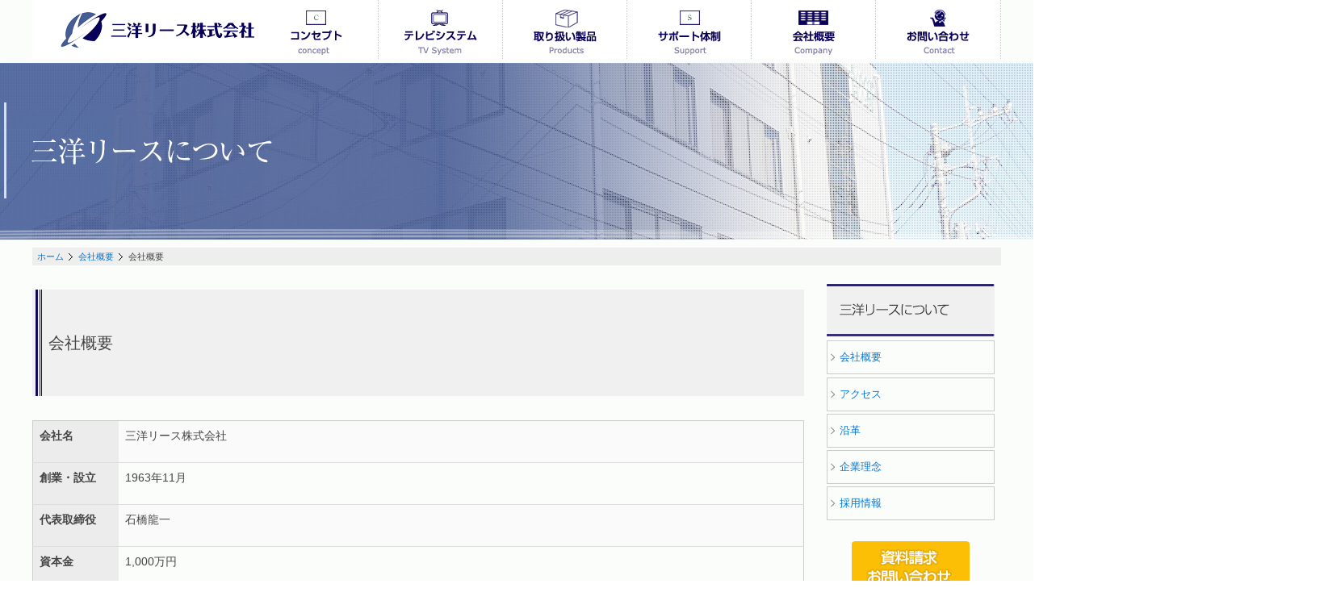

--- FILE ---
content_type: text/html; charset=utf-8
request_url: http://sanyo-lease.co.jp/article.php/category03-01
body_size: 5728
content:
<!DOCTYPE html>
<html xmlns:fb="http://www.facebook.com/2008/fbml"
 xmlns:og="http://ogp.me/ns#"
 xmlns:mixi="http://mixi-platform.com/ns#"
>

<head>
<meta charset="utf-8">
<title>会社概要 - 三洋リース株式会社｜病院向けテレビシステム専門</title>

<!-- Mobile Specific Metas -->
<meta name="viewport" content="width=device-width, initial-scale=1, user-scalable=yes">

<!-- Favicons -->
<link rel="shortcut icon" href="https://sanyo-lease.co.jp/layout/default/images/favicon.ico">

<!-- <meta http-equiv="Pragma" content="no-cache"> -->
<link rel="start contents" href="https://sanyo-lease.co.jp">
<link rel="alternate" type="application/rss+xml" hreflang="ja" href="https://sanyo-lease.co.jp/backend/geeklog.rss" title="RSS Feed: Geeklog Site"><link rel="home" href="https://sanyo-lease.co.jp/" title="ホーム">
<link rel="search" href="https://sanyo-lease.co.jp/search.php" title="検索オプション">
<link rel="contents" href="https://sanyo-lease.co.jp/directory.php" title="記事一覧"><link rel="stylesheet" type="text/css" href="https://sanyo-lease.co.jp/layout/default/style.css.php?theme=default&amp;dir=ltr" media="all">
<link rel="stylesheet" type="text/css" href="https://sanyo-lease.co.jp/assist/css/style.css">
<link rel="stylesheet" type="text/css" href="https://sanyo-lease.co.jp/databox/css/style.css">
<script type="text/javascript" src="https://sanyo-lease.co.jp/javascript/common.js"></script>
<script type="text/javascript" src="https://sanyo-lease.co.jp/javascript/jquery.min.js"></script>
<script type="text/javascript">
var geeklog = {
    doc: document,
    win: window,
    $: function (id) {
        return this.doc.getElementById(id);
    },
    site_url:"https://sanyo-lease.co.jp",site_admin_url:"https://sanyo-lease.co.jp/admin",layout_url:"https://sanyo-lease.co.jp/layout/default",xhtml:"",lang:{iso639Code:"ja",tooltip_loading:"読み込み中...",tooltip_not_found:"ヘルプが見つかりません。",tooltip_select_date:"クリックして日付を選択してください",tabs_more:"More..",confirm_delete:"この項目を削除してもよいですか?",confirm_send:"この項目を送信しますか?"}
};
</script>
<script type="text/javascript" src="https://sanyo-lease.co.jp/layout/default/javascript/script.js"></script>
<script type="text/javascript" src="https://sanyo-lease.co.jp/vendor/uikit/js/uikit.js"></script>
<script type="text/javascript" src="https://sanyo-lease.co.jp/vendor/uikit/js/components/datepicker.js"></script>
<script type="text/javascript" src="https://sanyo-lease.co.jp/vendor/uikit/js/components/form-password.js"></script>
<script type="text/javascript" src="https://sanyo-lease.co.jp/vendor/uikit/js/components/form-select.js"></script>
<script type="text/javascript" src="https://sanyo-lease.co.jp/vendor/uikit/js/components/grid.js"></script>
<script type="text/javascript" src="https://sanyo-lease.co.jp/vendor/uikit/js/components/lightbox.js"></script>
<script type="text/javascript" src="https://sanyo-lease.co.jp/vendor/uikit/js/components/slideshow.js"></script>
<script type="text/javascript" src="https://sanyo-lease.co.jp/vendor/uikit/js/components/slideshow-fx.js"></script>
<script type="text/javascript" src="https://sanyo-lease.co.jp/vendor/uikit/js/components/slideset.js"></script>
<script type="text/javascript" src="https://sanyo-lease.co.jp/vendor/uikit/js/components/sticky.js"></script>
<script type="text/javascript" src="https://sanyo-lease.co.jp/vendor/uikit/js/components/tooltip.js"></script>
<link rel="canonical" href="https://sanyo-lease.co.jp/article.php/category03-01">

<!-- plugins/assist/templates/headercode/default/article.thtml 20130318{ -->

<meta property="og:type" content="article" >
<meta property="og:title" content="会社概要 - 三洋リース株式会社｜病院向けテレビシステム専門" >
<meta property="og:image" content="https://sanyo-lease.co.jp/layout/default/images/logo.png" >
<meta property="og:url" content="https://sanyo-lease.co.jp/article.php/category03-01" >
<meta property="og:site_name" content="三洋リース株式会社｜病院向けテレビシステム専門" >
<meta property="og:description" content="会社名 三洋リース株式会社 創業・設立 1963年11月 代表取締役 石橋龍一 資本金 1,000万円 本社所在地 東京都府中市本町4-27-19 TEL：042(368)7667(代) FAX:042(368)2753 取引先銀行 ・東日本銀行 ・きらぼし銀行 ・多摩信用金庫 ・山梨中央銀行 ・三井住友銀行 協力会社 30社 主要取引先 ・東芝エルイーソリューション株式会社 ・本田通信工業株式会社 ・パラマウントベッド株式会社 ・シャープマーケティングジャパン株式会社 ・スズデン株式会社 ・日本アンテナ株式会社 ・ダイキンHVACソリューション東京株式会社 ・ホシザキ東京株式会社 事業内容 ■メディカルサポート （テレビ・冷蔵庫・洗濯機・設備レンタル、リース業務、サポート業務） （地デジテレビ、カードタイマー、カード精算機、床頭台、ラジオシステム、病院用ロッカー等販売業務） ■システム開発・製品開発 （病院向けテレビシステムの設計、製造、販売業務） 関連リンク 会社概要 アクセス 沿革 企業理念 採用情報" >
<meta property="fb:app_id" content="" >
<meta name="twitter:card" content="summary">

<!-- } plugins/assist/templates/headercode/default/article.thtml -->
<!-- Include CSS for Navigation Manager -->
<link rel="stylesheet" type="text/css" href="https://sanyo-lease.co.jp/navman/templates/default/navman.css">
<script type="text/javascript" src="https://sanyo-lease.co.jp/admin/plugins/themedit/js/selection.js"></script>


<meta name="description" content="病院内テレビシステムの専門業者として、入院患者さまに寄り添い一床一床を大切にした独自システム開発とメディカルサポートをご提供しています。">
<meta name="keywords" content="テレビシステム,レンタル,医療施設,病院,ラジオ">
<!--[if lt IE 8]><link rel="stylesheet" type="text/css" href="https://sanyo-lease.co.jp/layout/default/css_ltr/ie8.css"><![endif]-->
<!--[if lt IE 9]><script type="text/javascript" src="https://sanyo-lease.co.jp/layout/default/javascript/respond.min.js"></script><![endif]-->
<!--[if lt IE 9]><script src="http://html5shiv.googlecode.com/svn/trunk/html5.js"></script><![endif]-->

<!-- Global site tag (gtag.js) - Google Analytics -->
<script async src="https://www.googletagmanager.com/gtag/js?id=UA-121627388-1"></script>
<script>
  window.dataLayer = window.dataLayer || [];
  function gtag(){dataLayer.push(arguments);}
  gtag('js', new Date());

  gtag('config', 'UA-121627388-1');
</script>

</head>

<body dir="ltr" class="center-right">


  <!-- #container { -->
<div id="container" class="uk-container uk-container-center">

<nav style="width:100%;" class="uk-navbar" data-uk-sticky="{ top:-100, animation: 'uk-animation-slide-top', boundary:true }">
<div id="header_inner" class="uk-grid">
 <div class="uk-width-1-5 uk-flex uk-hidden-small">
 <div id="logo">
<h1 class="site_name"><a href="https://sanyo-lease.co.jp"><img src="https://sanyo-lease.co.jp/images/library/Image/common/logo.png" width="444" height="79" alt="病院テレビシステムの三洋リース株式会社｜病院向けテレビシステム専門"></a></h1>
 </div>
 </div>
 <div class="uk-width-4-5 uk-flex uk-hidden-small">
 
      
      <ul class="uk-navbar-nav uk-hidden-small">
        <li class="menuitem last-child"><a href="https://sanyo-lease.co.jp/article.php/category01-01"><img src="/images/library/Image/common/gml10.png" style="width:65px;"></a></li>
<li class="menuitem last-child"><a href="https://sanyo-lease.co.jp/article.php/category01-02"><img src="/images/library/Image/common/gml20.png" style="width:91px;"></a></li>
<li class="menuitem last-child"><a href="https://sanyo-lease.co.jp/article.php/category02-01"><img src="/images/library/Image/common/gml30.png" style="width:78px;"></a></li>
<li class="menuitem last-child"><a href="https://sanyo-lease.co.jp/article.php/category01-05"><img src="/images/library/Image/common/gml40.png" style="width:80px;"></a></li>
<li class="menuitem last-child"><a href="https://sanyo-lease.co.jp/article.php/category03-01"><img src="/images/library/Image/common/gml50.png" style="width:52px;"></a></li>
<li class="menuitem last-child"><a href="https://sanyo-lease.co.jp/staticpages/index.php/formmail"><img src="/images/library/Image/common/gml60.png" style="width:78px;"></a></li>
      </ul>



 </div>
</div>

  

      <a href="#uk-offcanvas" class="uk-navbar-toggle uk-visible-small" data-uk-offcanvas=""></a>
      <div class="uk-navbar-brand uk-navbar-center uk-visible-small"><h1 class="site_name"><a href="https://sanyo-lease.co.jp"><img src="https://sanyo-lease.co.jp/images/library/Image/common/logo.png" width="222" height="40" alt="病院テレビシステムの三洋リース株式会社｜病院向けテレビシステム専門"></a></h1></div>


    <div id="uk-offcanvas" class="uk-offcanvas">
      <div class="uk-offcanvas-bar">
        <ul class="uk-nav uk-nav-offcanvas">
          <li class="menuitem last-child"><a href="https://sanyo-lease.co.jp/">ホーム</a></li>
        <li class="menuitem last-child"><a href="https://sanyo-lease.co.jp/article.php/category01-01">コンセプト</a></li>
<li class="menuitem last-child"><a href="https://sanyo-lease.co.jp/article.php/category01-02">テレビシステム</a></li>
<li class="menuitem last-child"><a href="https://sanyo-lease.co.jp/article.php/category02-01">取り扱い製品</a></li>
<li class="menuitem last-child"><a href="https://sanyo-lease.co.jp/article.php/category01-05">サポート体制</a></li>
<li class="menuitem last-child"><a href="https://sanyo-lease.co.jp/article.php/category03-01">会社概要</a></li>
<li class="menuitem last-child"><a href="https://sanyo-lease.co.jp/staticpages/index.php/formmail">お問い合わせ</a></li>

        </ul>
      </div>
    </div>
    </nav>




<hr class="separator">
<div id="under_img_wrapper">
<div id="under_img">
<img class="uk-hidden-small" src="/images/library/Image/common/under_img30.jpg" width="1600" height="219" alt="">
</div>
</div>    <!-- #wrapper { -->

<div id="wrapper" class="underpage">

              <!-- Start of Breadcrumbs Navigation -->
<div class="breadcrumbs"><ul>
<li class="first_bc "><a href="https://sanyo-lease.co.jp">ホーム</a></li>
<li class=" "><a href="https://sanyo-lease.co.jp/index.php?topic=category03">会社概要</a></li>
<li class=" current">会社概要</li>
</ul></div>
<!-- End of Breadcrumbs Navigation -->
      <!-- Center Block Container -->
      <div id="centerblocks">

        <main id="main-content" role="main">

          




<div class="article">


<article itemscope itemtype="http://schema.org/Article" class="uk-article">
  <header>

    <div class="uk-subnav uk-flex-right">
          </div>

    <h2 itemprop="name" class="uk-article-title">会社概要</h2>



  </header>

  <div itemprop="articleBody">
    <div id="main_content"><div id="content_category03" class="content_category03-01"><table class="uk-table uk-table-striped uk-width-1-1 about-table">    <tbody>      <tr>        <th><p class="tt">会社名</p></th>        <td><p>三洋リース株式会社</p></td>      </tr>      <tr>        <th><p class="tt">創業・設立</p></th>        <td><p>1963年11月</p></td>      </tr>      <tr>        <th><p class="tt">代表取締役</p></th>        <td><p>石橋龍一</p></td>      </tr>      <tr>        <th><p class="tt">資本金</p></th>        <td><p>1,000万円</p></td>      </tr>      <tr>        <th><p class="tt">本社所在地</p></th>        <td><p>東京都府中市本町4-27-19<br />TEL：042(368)7667(代)<br />FAX:042(368)2753</p></td>      </tr>      <tr>        <th><p class="tt">取引先銀行</p></th>        <td><p>・東日本銀行<br />・きらぼし銀行<br />・多摩信用金庫<br />・山梨中央銀行<br />・三井住友銀行<br /></p></td>      </tr>      <tr>        <th><p class="tt">協力会社</p></th>        <td><p>30社</p></td>      </tr>      <tr>        <th><p class="tt">主要取引先</p></th>        <td><p>・東芝エルイーソリューション株式会社<br />・本田通信工業株式会社<br />・パラマウントベッド株式会社<br />・シャープマーケティングジャパン株式会社<br />・スズデン株式会社<br />・日本アンテナ株式会社<br />・ダイキンHVACソリューション東京株式会社<br />・ホシザキ東京株式会社</p></td>      </tr>      <tr>        <th><p class="tt">事業内容</p></th>        <td><p>■メディカルサポート（テレビ・冷蔵庫・洗濯機・設備レンタル、リース業務、サポート業務）<br />（地デジテレビ、カードタイマー、カード精算機、床頭台、ラジオシステム、病院用ロッカー等販売業務）<br /><br />■システム開発・製品開発<br />（病院向けテレビシステムの設計、製造、販売業務）<br /></p></td>      </tr>    </tbody>  </table><br /></div><div id="link_menu" class="clearfix uk-grid tk-box"><div class="uk-width-medium-1-1"><h3>関連リンク</h3><!-- Start of Navigation -->
<div><ul class="top">
<li class="level1  selected"><a href="https://sanyo-lease.co.jp/article.php/category03-01" class="level1 "><span class="">会社概要</span></a></li>
<li class="level1  "><a href="https://sanyo-lease.co.jp/article.php/category03-02" class="level1 "><span class="">アクセス</span></a></li>
<li class="level1  "><a href="https://sanyo-lease.co.jp/article.php/category03-04" class="level1 "><span class="">沿革</span></a></li>
<li class="level1  "><a href="https://sanyo-lease.co.jp/article.php/category03-05" class="level1 "><span class="">企業理念</span></a></li>
<li class="level1  "><a href="https://sanyo-lease.co.jp/article.php/category03-06" class="level1 "><span class="">採用情報</span></a></li>
</ul></div><!-- End of Navigation -->
</div></div></div>  </div>

  <footer>





  </footer>


</article>


</div>

<div class="uk-grid uk-margin-large-top">
    <div class="uk-width-medium-1-2">
            </div>
    <div class="uk-width-medium-1-2">
            </div>
</div>

<div class="uk-grid">
<div class="uk-width-medium-1-1 uk-hidden-small">
<a href="/staticpages/index.php/formmail"><img src="/images/library/Image/common/underban.jpg" width="100%" alt="お問合せ"></a>
</div>
<div class="uk-width-medium-1-1 uk-visible-small">
<a href="/staticpages/index.php/formmail"><img src="/images/library/Image/common/underban2.jpg" width="100%" alt="お問合せ"></a>
</div>
</div>

<div class="uk-margin-large-top">
</div>
<div class="uk-margin-large-top">
</div>




        </main>
      </div>

      
      
    <div id="rightblocks" role="complementary">
            
    <section class="block-right">
      <h2 class="uk-h2 block-title">カテゴリーメニュー</h2>
      <div class="block-right-content">

<img src="/images/library/Image/common/side_img30.jpg" alt="三洋リースについて" class="ma dsbl mb5" />
<div id="side_menu">
<!-- Start of Navigation -->
<div><ul class="top">
<li class="level1  selected"><a href="https://sanyo-lease.co.jp/article.php/category03-01" class="level1 "><span class="">会社概要</span></a></li>
<li class="level1  "><a href="https://sanyo-lease.co.jp/article.php/category03-02" class="level1 "><span class="">アクセス</span></a></li>
<li class="level1  "><a href="https://sanyo-lease.co.jp/article.php/category03-04" class="level1 "><span class="">沿革</span></a></li>
<li class="level1  "><a href="https://sanyo-lease.co.jp/article.php/category03-05" class="level1 "><span class="">企業理念</span></a></li>
<li class="level1  "><a href="https://sanyo-lease.co.jp/article.php/category03-06" class="level1 "><span class="">採用情報</span></a></li>
</ul></div><!-- End of Navigation -->

</div>

      </div>
    </section>


    <section class="block-right">
      <h2 class="uk-h2 block-title">お問い合わせ</h2>
      <div class="block-right-content">

<a href="/staticpages/index.php/formmail"><img src="/images/library/Image/common/request.png" alt="お問い合わせ" class="ma dsbl" /></a>
<br />

      </div>
    </section>

    </div>


    </div>
    <!-- } #wrapper -->

	<div class="uk-margin-large-top uk-margin-large-bottom uk-text-center"><a class="uk-icon-small uk-icon-hover uk-icon-chevron-up" data-uk-smooth-scroll="" href="#"></a></div>

    <footer id="footer" role="contentinfo" class="uk-clearfix">
      <div id="footer-content">
      <div class="uk-grid uk-grid-center">
       <div class="uk-width-large-1-4 uk-width-small-1-1">
         <img class="ml20" src="/images/library/Image/common/logo.png" alt="三洋リース株式会社"><br /><br />
         <strong class="ml20">三洋リース株式会社</strong><br />
         <p class="ml20">東京都府中市本町4-27-19<br />TEL：042(368)7667(代)</p>
       </div>
       <div class="uk-width-large-3-4 uk-width-small-1-1 uk-flex-center">
        <br /><br /><a href="/">HOME</a><br /><hr>
                    <div class="uk-grid uk-grid-divider">
                           <div class="uk-width-large-1-4 uk-width-small-1-1">
                            <ul>
                            <li><a href="/article.php/category01-01">テレビシステムコンセプト</a></li>
                            <li><a href="/article.php/category01-02">テレビシステム概要</a></li>
                            <li><a href="/article.php/category01-04">導入実績</a></li>
                            <li><a href="/article.php/category01-05">サポート</a></li>
                            <li><a href="/article.php/category01-06">透析病棟用テレビシステム</a></li>
                            </ul>
                           </div>
                           <div class="uk-width-large-1-4 uk-width-small-1-1">
                            <ul>
                            <li><a href="/article.php/category02-01">取り扱い製品</a></li>
                            <li><a href="/article.php/category02-02">テレビシステム専用アーム</a></li>
                            <li><a href="/article.php/category02-03">床頭台</a></li>
                            <li><a href="/article.php/category02-04">カード関連機器</a></li>
                            <li><a href="/article.php/category02-05">テレビ・冷蔵庫・洗濯機</a></li>
                            <li><a href="/article.php/category02-06">LEDセンサーライト</a></li>
                            <li><a href="/article.php/category02-07">ラジオ受信システム</a></li>
                            </ul>
                           </div>
                           <div class="uk-width-large-1-4 uk-width-small-1-1">
                            <ul>
                            <li><a href="/article.php/category03-01">会社概要</a></li>
                            <li><a href="/article.php/category03-02">アクセス</a></li>
                            <li><a href="/article.php/category03-04">沿革</a></li>
                            <li><a href="/article.php/category03-05">企業理念</a></li>
                            <li><a href="/article.php/category03-06">採用情報</a></li>
                            </ul>
                           </div>
                           <div class="uk-width-large-1-4 uk-width-small-1-1">
                            <ul>
                            <li><a href="/article.php/category04-01">個人情報保護指針</a></li>
                            <li><a href="/staticpages/index.php/formmail">お問い合わせ</a></li>
                            </ul>
                           </div>
　　　　　　　　　　</div>
       </div>
      </div>
      </div>
    </footer>

  </div>
  <!-- } #container -->

  <script type="text/javascript" src="https://apis.google.com/js/plusone.js"> {lang: 'ja'}</script>
<script type="text/javascript" src="https://sanyo-lease.co.jp/layout/default/javascript/theme.js"></script>

<script type="text/javascript">
$(document).ready(function(){
$.UIkit.modal('#gl-login').show();
});
</script>


<script language="JavaScript" type="text/javascript">
<!--
  $("a img").hover(function() {
    $(this).stop().fadeTo(300,0.7);
    },
    function(){
    $(this).stop().fadeTo(300,1.0);
  });
// -->
</script>


  <!-- Depending on the situation, HTML body element's class attribute to specify a value by JavaScript
       The argument from the left, the right block container, the middle block left the right block id attribute value -->
  <script type="text/javascript">
  <!--
    FixHTML('leftblocks', 'centerblocks', 'rightblocks');
  -->
  </script>



</body>

</html>


--- FILE ---
content_type: text/css; charset=UTF-8
request_url: https://sanyo-lease.co.jp/layout/default/style.css.php?theme=default&dir=ltr
body_size: 37733
content:

/* /home/sanyolease/sanyo-lease.co.jp/public_html/vendor/uikit/css/uikit.gradient.css */

html {
font: normal 14px / 20px "Helvetica Neue", Helvetica, Arial, sans-serif;
-webkit-text-size-adjust: 100%;
-ms-text-size-adjust: 100%;
background: #ffffff;
color: #444444;
background-image: -webkit-radial-gradient(100% 100%, center, #ffffff, #ffffff);
background-image: radial-gradient(100% 100% at center, #ffffff, #ffffff);
}
body {
margin: 0;
}
.uk-sticky-placeholder {
width:100%;
}
a {
background: transparent;
}
a:active,
a:hover {
outline: 0;
}
a,
.uk-link {
color: #0077dd;
text-decoration: none;
cursor: pointer;
}
a:hover,
.uk-link:hover {
color: #005599;
text-decoration: underline;
}
abbr[title] {
border-bottom: 1px dotted;
}
b,
strong {
font-weight: bold;
}
:not(pre) > code,
:not(pre) > kbd,
:not(pre) > samp {
font-size: 12px;
font-family: Consolas, monospace, serif;
color: #dd0055;
white-space: nowrap;
padding: 0 4px;
border: 1px solid #dddddd;
border-radius: 3px;
background: #fafafa;
}
em {
color: #dd0055;
}
ins {
background: #ffffaa;
color: #444444;
text-decoration: none;
}
mark {
background: #ffffaa;
color: #444444;
}
q {
font-style: italic;
}
small {
font-size: 80%;
}
sub,
sup {
font-size: 75%;
line-height: 0;
position: relative;
vertical-align: baseline;
}
sup {
top: -0.5em;
}
sub {
bottom: -0.25em;
}
img {
max-width: 100%;
height: auto;
box-sizing: border-box;
border: 0;
vertical-align: middle;
}
.uk-img-preserve,
.uk-img-preserve img {
max-width: none;
}
svg:not(:root) {
overflow: hidden;
}
blockquote,
figure {
margin: 0;
}
p,
ul,
ol,
dl,
blockquote,
pre,
address,
fieldset,
figure {
margin: 0 0 15px 0;
}
* + p,
* + ul,
* + ol,
* + dl,
* + blockquote,
* + pre,
* + address,
* + fieldset,
* + figure {
margin-top: 15px;
}
h1,
h2,
h3,
h4,
h5,
h6 {
margin: 0 0 15px 0;
font-family: "Helvetica Neue", Helvetica, Arial, sans-serif;
font-weight: normal;
color: #444444;
text-transform: none;
}
* + h1,
* + h2,
* + h3,
* + h4,
* + h5,
* + h6 {
margin-top: 25px;
}
h1,
.uk-h1 {
font-size: 36px;
line-height: 42px;
}
h2,
.uk-h2 {
font-size: 24px;
line-height: 30px;
}
h3,
.uk-h3 {
font-size: 18px;
line-height: 24px;
}
h4,
.uk-h4 {
font-size: 16px;
line-height: 22px;
}
h5,
.uk-h5 {
font-size: 14px;
line-height: 20px;
}
h6,
.uk-h6 {
font-size: 12px;
line-height: 18px;
}
ul,
ol {
padding-left: 30px;
}
ul > li > ul,
ul > li > ol,
ol > li > ol,
ol > li > ul {
margin: 0;
}
dt {
font-weight: bold;
}
dd {
margin-left: 0;
}
hr {
box-sizing: content-box;
height: 0;
margin: 15px 0;
border: 0;
border-top: 1px solid #dddddd;
}
address {
font-style: normal;
}
blockquote {
padding-left: 15px;
border-left: 5px solid #dddddd;
font-size: 16px;
line-height: 22px;
font-style: italic;
}
pre {
padding: 10px;
background: #fafafa;
font: 12px / 18px Consolas, monospace, serif;
color: #444444;
-moz-tab-size: 4;
tab-size: 4;
overflow: auto;
border: 1px solid #dddddd;
border-radius: 3px;
}
::-moz-selection {
background: #3399ff;
color: #ffffff;
text-shadow: none;
}
::selection {
background: #3399ff;
color: #ffffff;
text-shadow: none;
}
article,
aside,
details,
figcaption,
figure,
footer,
header,
main,
nav,
section,
summary {
display: block;
}
progress {
vertical-align: baseline;
}
audio:not([controls]) {
display: none;
}
[hidden],
template {
display: none;
}
iframe {
border: 0;
}
@media screen and (max-width: 400px) {
@-ms-viewport {
width: device-width;
}
}
.uk-grid {
display: -ms-flexbox;
display: -webkit-flex;
display: flex;
-ms-flex-wrap: wrap;
-webkit-flex-wrap: wrap;
flex-wrap: wrap;
margin: 0;
padding: 0;
list-style: none;
}
.uk-grid:before,
.uk-grid:after {
content: "";
display: block;
overflow: hidden;
}
.uk-grid:after {
clear: both;
}
.uk-grid > * {
-ms-flex: none;
-webkit-flex: none;
flex: none;
margin: 0;
float: left;
}
.uk-grid > * > :last-child {
margin-bottom: 0;
}
.uk-grid {
margin-left: -25px;
}
.uk-grid > * {
padding-left: 25px;
}
.uk-grid + .uk-grid,
.uk-grid-margin,
.uk-grid > * > .uk-panel + .uk-panel {
margin-top: 25px;
}
@media (min-width: 980px) {
.uk-grid {
margin-left: -35px;
}
.uk-grid > * {
padding-left: 35px;
}
.uk-grid + .uk-grid,
.uk-grid-margin,
.uk-grid > * > .uk-panel + .uk-panel {
margin-top: 35px;
}
}
.uk-grid-collapse {
margin-left: 0;
}
.uk-grid-collapse > * {
padding-left: 0;
}
.uk-grid-collapse + .uk-grid-collapse,
.uk-grid-collapse > .uk-grid-margin,
.uk-grid-collapse > * > .uk-panel + .uk-panel {
margin-top: 0;
}
.uk-grid-small {
margin-left: -10px;
}
.uk-grid-small > * {
padding-left: 10px;
}
.uk-grid-small + .uk-grid-small,
.uk-grid-small > .uk-grid-margin,
.uk-grid-small > * > .uk-panel + .uk-panel {
margin-top: 10px;
}
.uk-grid-medium {
margin-left: -25px;
}
.uk-grid-medium > * {
padding-left: 25px;
}
.uk-grid-medium + .uk-grid-medium,
.uk-grid-medium > .uk-grid-margin,
.uk-grid-medium > * > .uk-panel + .uk-panel {
margin-top: 25px;
}
.uk-grid-divider:not(:empty) {
margin-left: -25px;
margin-right: -25px;
}
.uk-grid-divider > * {
padding-left: 25px;
padding-right: 25px;
}
.uk-grid-divider > [class*='uk-width-1-']:not(.uk-width-1-1):nth-child(n+2),
.uk-grid-divider > [class*='uk-width-2-']:nth-child(n+2),
.uk-grid-divider > [class*='uk-width-3-']:nth-child(n+2),
.uk-grid-divider > [class*='uk-width-4-']:nth-child(n+2),
.uk-grid-divider > [class*='uk-width-5-']:nth-child(n+2),
.uk-grid-divider > [class*='uk-width-6-']:nth-child(n+2),
.uk-grid-divider > [class*='uk-width-7-']:nth-child(n+2),
.uk-grid-divider > [class*='uk-width-8-']:nth-child(n+2),
.uk-grid-divider > [class*='uk-width-9-']:nth-child(n+2) {
border-left: 1px solid #dddddd;
}
@media (min-width: 768px) {
.uk-grid-divider > [class*='uk-width-medium-']:not(.uk-width-medium-1-1):nth-child(n+2) {
border-left: 1px solid #dddddd;
}
}
@media (min-width: 960px) {
.uk-grid-divider > [class*='uk-width-large-']:not(.uk-width-large-1-1):nth-child(n+2) {
border-left: 1px solid #dddddd;
}
}
@media (min-width: 980px) {
.uk-grid-divider:not(:empty) {
margin-left: -35px;
margin-right: -35px;
}
.uk-grid-divider > * {
padding-left: 35px;
padding-right: 35px;
}
.uk-grid-divider:empty {
margin-top: 35px;
margin-bottom: 35px;
}
}
.uk-grid-divider:empty {
margin-top: 25px;
margin-bottom: 25px;
border-top: 1px solid #dddddd;
}
.uk-grid-match > * {
display: -ms-flexbox;
display: -webkit-flex;
display: flex;
-ms-flex-wrap: wrap;
-webkit-flex-wrap: wrap;
flex-wrap: wrap;
}
.uk-grid-match > * > * {
-ms-flex: none;
-webkit-flex: none;
flex: none;
box-sizing: border-box;
width: 100%;
}
[class*='uk-grid-width'] > * {
box-sizing: border-box;
width: 100%;
}
.uk-grid-width-1-2 > * {
width: 50%;
}
.uk-grid-width-1-3 > * {
width: 33.333%;
}
.uk-grid-width-1-4 > * {
width: 25%;
}
.uk-grid-width-1-5 > * {
width: 20%;
}
.uk-grid-width-1-6 > * {
width: 16.666%;
}
.uk-grid-width-1-10 > * {
width: 10%;
}
@media (min-width: 480px) {
.uk-grid-width-small-1-2 > * {
width: 50%;
}
.uk-grid-width-small-1-3 > * {
width: 33.333%;
}
.uk-grid-width-small-1-4 > * {
width: 25%;
}
.uk-grid-width-small-1-5 > * {
width: 20%;
}
.uk-grid-width-small-1-6 > * {
width: 16.666%;
}
.uk-grid-width-small-1-10 > * {
width: 10%;
}
}
@media (min-width: 768px) {
.uk-grid-width-medium-1-2 > * {
width: 50%;
}
.uk-grid-width-medium-1-3 > * {
width: 33.333%;
}
.uk-grid-width-medium-1-4 > * {
width: 25%;
}
.uk-grid-width-medium-1-5 > * {
width: 20%;
}
.uk-grid-width-medium-1-6 > * {
width: 16.666%;
}
.uk-grid-width-medium-1-10 > * {
width: 10%;
}
}
@media (min-width: 960px) {
.uk-grid-width-large-1-2 > * {
width: 50%;
}
.uk-grid-width-large-1-3 > * {
width: 33.333%;
}
.uk-grid-width-large-1-4 > * {
width: 25%;
}
.uk-grid-width-large-1-5 > * {
width: 20%;
}
.uk-grid-width-large-1-6 > * {
width: 16.666%;
}
.uk-grid-width-large-1-10 > * {
width: 10%;
}
}
@media (min-width: 980px) {
.uk-grid-width-xlarge-1-2 > * {
width: 50%;
}
.uk-grid-width-xlarge-1-3 > * {
width: 33.333%;
}
.uk-grid-width-xlarge-1-4 > * {
width: 25%;
}
.uk-grid-width-xlarge-1-5 > * {
width: 20%;
}
.uk-grid-width-xlarge-1-6 > * {
width: 16.666%;
}
.uk-grid-width-xlarge-1-10 > * {
width: 10%;
}
}
[class*='uk-width'] {
box-sizing: border-box;
width: 100%;
}
.uk-width-1-1 {
width: 100%;
}
.uk-width-1-2,
.uk-width-2-4,
.uk-width-3-6,
.uk-width-5-10 {
width: 50%;
}
.uk-width-1-3,
.uk-width-2-6 {
width: 33.333%;
}
.uk-width-2-3,
.uk-width-4-6 {
width: 66.666%;
}
.uk-width-1-4 {
width: 25%;
}
.uk-width-3-4 {
width: 75%;
}
.uk-width-1-5,
.uk-width-2-10 {
width: 20%;
}
.uk-width-2-5,
.uk-width-4-10 {
width: 40%;
}
.uk-width-3-5,
.uk-width-6-10 {
width: 60%;
}
.uk-width-4-5,
.uk-width-8-10 {
width: 80%;
}
.uk-width-1-6 {
width: 16.666%;
}
.uk-width-5-6 {
width: 83.333%;
}
.uk-width-1-10 {
width: 10%;
}
.uk-width-3-10 {
width: 30%;
}
.uk-width-7-10 {
width: 70%;
}
.uk-width-9-10 {
width: 90%;
}
@media (min-width: 480px) {
.uk-width-small-1-1 {
width: 100%;
}
.uk-width-small-1-2,
.uk-width-small-2-4,
.uk-width-small-3-6,
.uk-width-small-5-10 {
width: 50%;
}
.uk-width-small-1-3,
.uk-width-small-2-6 {
width: 33.333%;
}
.uk-width-small-2-3,
.uk-width-small-4-6 {
width: 66.666%;
}
.uk-width-small-1-4 {
width: 25%;
}
.uk-width-small-3-4 {
width: 75%;
}
.uk-width-small-1-5,
.uk-width-small-2-10 {
width: 20%;
}
.uk-width-small-2-5,
.uk-width-small-4-10 {
width: 40%;
}
.uk-width-small-3-5,
.uk-width-small-6-10 {
width: 60%;
}
.uk-width-small-4-5,
.uk-width-small-8-10 {
width: 80%;
}
.uk-width-small-1-6 {
width: 16.666%;
}
.uk-width-small-5-6 {
width: 83.333%;
}
.uk-width-small-1-10 {
width: 10%;
}
.uk-width-small-3-10 {
width: 30%;
}
.uk-width-small-7-10 {
width: 70%;
}
.uk-width-small-9-10 {
width: 90%;
}
}
@media (min-width: 768px) {
.uk-width-medium-1-1 {
width: 100%;
}
.uk-width-medium-1-2,
.uk-width-medium-2-4,
.uk-width-medium-3-6,
.uk-width-medium-5-10 {
width: 50%;
}
.uk-width-medium-1-3,
.uk-width-medium-2-6 {
width: 33.333%;
}
.uk-width-medium-2-3,
.uk-width-medium-4-6 {
width: 66.666%;
}
.uk-width-medium-1-4 {
width: 25%;
}
.uk-width-medium-3-4 {
width: 75%;
}
.uk-width-medium-1-5,
.uk-width-medium-2-10 {
width: 20%;
}
.uk-width-medium-2-5,
.uk-width-medium-4-10 {
width: 40%;
}
.uk-width-medium-3-5,
.uk-width-medium-6-10 {
width: 60%;
}
.uk-width-medium-4-5,
.uk-width-medium-8-10 {
width: 80%;
}
.uk-width-medium-1-6 {
width: 16.666%;
}
.uk-width-medium-5-6 {
width: 83.333%;
}
.uk-width-medium-1-10 {
width: 10%;
}
.uk-width-medium-3-10 {
width: 30%;
}
.uk-width-medium-7-10 {
width: 70%;
}
.uk-width-medium-9-10 {
width: 90%;
}
}
@media (min-width: 960px) {
.uk-width-large-1-1 {
width: 100%;
}
.uk-width-large-1-2,
.uk-width-large-2-4,
.uk-width-large-3-6,
.uk-width-large-5-10 {
width: 50%;
}
.uk-width-large-1-3,
.uk-width-large-2-6 {
width: 33.333%;
}
.uk-width-large-2-3,
.uk-width-large-4-6 {
width: 66.666%;
}
.uk-width-large-1-4 {
width: 25%;
}
.uk-width-large-3-4 {
width: 75%;
}
.uk-width-large-1-5,
.uk-width-large-2-10 {
width: 20%;
}
.uk-width-large-2-5,
.uk-width-large-4-10 {
width: 40%;
}
.uk-width-large-3-5,
.uk-width-large-6-10 {
width: 60%;
}
.uk-width-large-4-5,
.uk-width-large-8-10 {
width: 80%;
}
.uk-width-large-1-6 {
width: 16.666%;
}
.uk-width-large-5-6 {
width: 83.333%;
}
.uk-width-large-1-10 {
width: 10%;
}
.uk-width-large-3-10 {
width: 30%;
}
.uk-width-large-7-10 {
width: 70%;
}
.uk-width-large-9-10 {
width: 90%;
}
}
@media (min-width: 768px) {
[class*='uk-push-'],
[class*='uk-pull-'] {
position: relative;
}
.uk-push-1-2,
.uk-push-2-4,
.uk-push-3-6,
.uk-push-5-10 {
left: 50%;
}
.uk-push-1-3,
.uk-push-2-6 {
left: 33.333%;
}
.uk-push-2-3,
.uk-push-4-6 {
left: 66.666%;
}
.uk-push-1-4 {
left: 25%;
}
.uk-push-3-4 {
left: 75%;
}
.uk-push-1-5,
.uk-push-2-10 {
left: 20%;
}
.uk-push-2-5,
.uk-push-4-10 {
left: 40%;
}
.uk-push-3-5,
.uk-push-6-10 {
left: 60%;
}
.uk-push-4-5,
.uk-push-8-10 {
left: 80%;
}
.uk-push-1-6 {
left: 16.666%;
}
.uk-push-5-6 {
left: 83.333%;
}
.uk-push-1-10 {
left: 10%;
}
.uk-push-3-10 {
left: 30%;
}
.uk-push-7-10 {
left: 70%;
}
.uk-push-9-10 {
left: 90%;
}
.uk-pull-1-2,
.uk-pull-2-4,
.uk-pull-3-6,
.uk-pull-5-10 {
left: -50%;
}
.uk-pull-1-3,
.uk-pull-2-6 {
left: -33.333%;
}
.uk-pull-2-3,
.uk-pull-4-6 {
left: -66.666%;
}
.uk-pull-1-4 {
left: -25%;
}
.uk-pull-3-4 {
left: -75%;
}
.uk-pull-1-5,
.uk-pull-2-10 {
left: -20%;
}
.uk-pull-2-5,
.uk-pull-4-10 {
left: -40%;
}
.uk-pull-3-5,
.uk-pull-6-10 {
left: -60%;
}
.uk-pull-4-5,
.uk-pull-8-10 {
left: -80%;
}
.uk-pull-1-6 {
left: -16.666%;
}
.uk-pull-5-6 {
left: -83.333%;
}
.uk-pull-1-10 {
left: -10%;
}
.uk-pull-3-10 {
left: -30%;
}
.uk-pull-7-10 {
left: -70%;
}
.uk-pull-9-10 {
left: -90%;
}
}
.uk-panel {
display: block;
position: relative;
}
.uk-panel,
.uk-panel:hover {
text-decoration: none;
}
.uk-panel:before,
.uk-panel:after {
content: "";
display: table;
}
.uk-panel:after {
clear: both;
}
.uk-panel > :not(.uk-panel-title):last-child {
margin-bottom: 0;
}
.uk-panel-title {
margin-top: 0;
margin-bottom: 15px;
font-size: 18px;
line-height: 24px;
font-weight: normal;
text-transform: none;
color: #444444;
}
.uk-panel-badge {
position: absolute;
top: 0;
right: 0;
z-index: 1;
}
.uk-panel-teaser {
margin-bottom: 15px;
}
.uk-panel-body {
padding: 15px;
}
.uk-panel-box {
padding: 15px;
background: #fafafa;
color: #444444;
border: 1px solid #dddddd;
border-radius: 4px;
}
.uk-panel-box-hover:hover {
color: #444444;
}
.uk-panel-box .uk-panel-title {
color: #444444;
}
.uk-panel-box .uk-panel-badge {
top: 10px;
right: 10px;
}
.uk-panel-box > .uk-panel-teaser {
margin-top: -16px;
margin-left: -16px;
margin-right: -16px;
}
.uk-panel-box > .uk-nav-side {
margin: 0 -15px;
}
.uk-panel-box-primary {
background-color: #ebf7fd;
color: #2d7091;
border-color: rgba(45, 112, 145, 0.3);
}
.uk-panel-box-primary-hover:hover {
color: #2d7091;
}
.uk-panel-box-primary .uk-panel-title {
color: #2d7091;
}
.uk-panel-box-secondary {
background-color: #ffffff;
color: #444444;
}
.uk-panel-box-secondary-hover:hover {
color: #444444;
}
.uk-panel-box-secondary .uk-panel-title {
color: #444444;
}
.uk-panel-hover {
padding: 15px;
color: #444444;
border: 1px solid transparent;
border-radius: 4px;
}
.uk-panel-hover:hover {
background: #fafafa;
color: #444444;
border-color: #dddddd;
}
.uk-panel-hover .uk-panel-badge {
top: 10px;
right: 10px;
}
.uk-panel-hover > .uk-panel-teaser {
margin-top: -16px;
margin-left: -16px;
margin-right: -16px;
}
.uk-panel-header .uk-panel-title {
padding-bottom: 10px;
border-bottom: 1px solid #dddddd;
color: #444444;
}
.uk-panel-space {
padding: 30px;
}
.uk-panel-space .uk-panel-badge {
top: 30px;
right: 30px;
}
.uk-panel + .uk-panel-divider {
margin-top: 50px !important;
}
.uk-panel + .uk-panel-divider:before {
content: "";
display: block;
position: absolute;
top: -25px;
left: 0;
right: 0;
border-top: 1px solid #dddddd;
}
@media (min-width: 980px) {
.uk-panel + .uk-panel-divider {
margin-top: 70px !important;
}
.uk-panel + .uk-panel-divider:before {
top: -35px;
}
}
.uk-panel-box .uk-panel-teaser {
border-top-left-radius: 4px;
border-top-right-radius: 4px;
overflow: hidden;
-webkit-transform: translateZ(0);
}
.uk-block {
position: relative;
box-sizing: border-box;
padding-top: 20px;
padding-bottom: 20px;
}
@media (min-width: 768px) {
.uk-block {
padding-top: 50px;
padding-bottom: 50px;
}
}
.uk-block:before,
.uk-block:after {
content: "";
display: table;
}
.uk-block:after {
clear: both;
}
.uk-block > :last-child {
margin-bottom: 0;
}
.uk-block-large {
padding-top: 20px;
padding-bottom: 20px;
}
@media (min-width: 768px) {
.uk-block-large {
padding-top: 50px;
padding-bottom: 50px;
}
}
@media (min-width: 960px) {
.uk-block-large {
padding-top: 100px;
padding-bottom: 100px;
}
}
.uk-block-default {
background: #ffffff;
}
.uk-block-muted {
background: #f9f9f9;
}
.uk-block-primary {
background: #00a8e6;
}
.uk-block-secondary {
background: #222222;
}
.uk-block-default + .uk-block-default,
.uk-block-muted + .uk-block-muted,
.uk-block-primary + .uk-block-primary,
.uk-block-secondary + .uk-block-secondary {
padding-top: 0;
}
.uk-article:before,
.uk-article:after {
content: "";
display: table;
}
.uk-article:after {
clear: both;
}
.uk-article > :last-child {
margin-bottom: 0;
}
.uk-article + .uk-article {
margin-top: 25px;
}
.uk-article-title {
font-size: 36px;
line-height: 42px;
font-weight: normal;
text-transform: none;
}
.uk-article-title a {
color: inherit;
text-decoration: none;
}
.uk-article-meta {
font-size: 12px;
line-height: 18px;
color: #999999;
}
.uk-article-lead {
color: #444444;
font-size: 18px;
line-height: 24px;
font-weight: normal;
}
.uk-article-divider {
margin-bottom: 25px;
border-color: #dddddd;
}
* + .uk-article-divider {
margin-top: 25px;
}
.uk-article + .uk-article {
padding-top: 25px;
border-top: 1px solid #dddddd;
}
.uk-comment-header {
margin-bottom: 15px;
padding: 10px;
border: 1px solid #dddddd;
border-radius: 4px;
background: #fafafa;
}
.uk-comment-header:before,
.uk-comment-header:after {
content: "";
display: table;
}
.uk-comment-header:after {
clear: both;
}
.uk-comment-avatar {
margin-right: 15px;
float: left;
}
.uk-comment-title {
margin: 5px 0 0 0;
font-size: 16px;
line-height: 22px;
}
.uk-comment-meta {
margin: 2px 0 0 0;
font-size: 11px;
line-height: 16px;
color: #999999;
}
.uk-comment-body {
padding-left: 10px;
padding-right: 10px;
}
.uk-comment-body > :last-child {
margin-bottom: 0;
}
.uk-comment-list {
padding: 0;
list-style: none;
}
.uk-comment-list .uk-comment + ul {
margin: 25px 0 0 0;
list-style: none;
}
.uk-comment-list > li:nth-child(n+2),
.uk-comment-list .uk-comment + ul > li:nth-child(n+2) {
margin-top: 25px;
}
@media (min-width: 768px) {
.uk-comment-list .uk-comment + ul {
padding-left: 100px;
}
}
.uk-comment-primary .uk-comment-header {
border-color: rgba(45, 112, 145, 0.3);
background-color: #ebf7fd;
color: #2d7091;
text-shadow: 0 1px 0 #ffffff;
}
.uk-cover-background {
background-position: 50% 50%;
background-size: cover;
background-repeat: no-repeat;
}
.uk-cover {
overflow: hidden;
}
.uk-cover-object {
width: auto;
height: auto;
min-width: 100%;
min-height: 100%;
max-width: none;
position: relative;
left: 50%;
top: 50%;
-webkit-transform: translate(-50%, -50%);
transform: translate(-50%, -50%);
}
[data-uk-cover] {
position: relative;
left: 50%;
top: 50%;
-webkit-transform: translate(-50%, -50%);
transform: translate(-50%, -50%);
}
.uk-nav,
.uk-nav ul {
margin: 0;
padding: 0;
list-style: none;
}
.uk-nav li > a {
display: block;
text-decoration: none;
}
.uk-nav > li > a {
padding: 5px 15px;
}
.uk-nav ul {
padding-left: 15px;
}
.uk-nav ul a {
padding: 2px 0;
}
.uk-nav li > a > div {
font-size: 12px;
line-height: 18px;
}
.uk-nav-header {
padding: 5px 15px;
text-transform: uppercase;
font-weight: bold;
font-size: 12px;
}
.uk-nav-header:not(:first-child) {
margin-top: 15px;
}
.uk-nav-divider {
margin: 9px 15px;
}
ul.uk-nav-sub {
padding: 5px 0 5px 15px;
}
.uk-nav-parent-icon > .uk-parent > a:after {
content: "\f104";
width: 20px;
margin-right: -10px;
float: right;
font-family: FontAwesome;
text-align: center;
}
.uk-nav-parent-icon > .uk-parent.uk-open > a:after {
content: "\f107";
}
.uk-nav-side > li > a {
color: #444444;
}
.uk-nav-side > li > a:hover,
.uk-nav-side > li > a:focus {
background: rgba(0, 0, 0, 0.03);
color: #444444;
outline: none;
box-shadow: inset 0 0 1px rgba(0, 0, 0, 0.1);
text-shadow: 0 -1px 0 #ffffff;
}
.uk-nav-side > li.uk-active > a {
background: #009dd8;
color: #ffffff;
box-shadow: inset 0 2px 4px rgba(0, 0, 0, 0.2);
text-shadow: 0 -1px 0 rgba(0, 0, 0, 0.2);
}
.uk-nav-side .uk-nav-header {
color: #444444;
}
.uk-nav-side .uk-nav-divider {
border-top: 1px solid #dddddd;
box-shadow: 0 1px 0 #ffffff;
}
.uk-nav-side ul a {
color: #0077dd;
}
.uk-nav-side ul a:hover {
color: #005599;
}
.uk-nav-dropdown > li > a {
color: #444444;
}
.uk-nav-dropdown > li > a:hover,
.uk-nav-dropdown > li > a:focus {
background: #009dd8;
color: #ffffff;
outline: none;
box-shadow: inset 0 2px 4px rgba(0, 0, 0, 0.2);
text-shadow: 0 -1px 0 rgba(0, 0, 0, 0.2);
}
.uk-nav-dropdown .uk-nav-header {
color: #999999;
}
.uk-nav-dropdown .uk-nav-divider {
border-top: 1px solid #dddddd;
}
.uk-nav-dropdown ul a {
color: #0077dd;
}
.uk-nav-dropdown ul a:hover {
color: #005599;
}
.uk-nav-navbar > li > a {
color: #444444;
}
.uk-nav-navbar > li > a:hover,
.uk-nav-navbar > li > a:focus {
background: #009dd8;
color: #ffffff;
outline: none;
box-shadow: inset 0 2px 4px rgba(0, 0, 0, 0.2);
text-shadow: 0 -1px 0 rgba(0, 0, 0, 0.2);
}
.uk-nav-navbar .uk-nav-header {
color: #999999;
}
.uk-nav-navbar .uk-nav-divider {
border-top: 1px solid #dddddd;
}
.uk-nav-navbar ul a {
color: #0077dd;
}
.uk-nav-navbar ul a:hover {
color: #005599;
}
.uk-nav-offcanvas > li > a {
color: #cccccc;
padding: 10px 15px;
border-top: 1px solid rgba(0, 0, 0, 0.3);
box-shadow: inset 0 1px 0 rgba(255, 255, 255, 0.05);
text-shadow: 0 1px 0 rgba(0, 0, 0, 0.5);
}
.uk-nav-offcanvas > .uk-open > a,
html:not(.uk-touch) .uk-nav-offcanvas > li > a:hover,
html:not(.uk-touch) .uk-nav-offcanvas > li > a:focus {
background: #404040;
color: #ffffff;
outline: none;
}
html .uk-nav.uk-nav-offcanvas > li.uk-active > a {
background: #1a1a1a;
color: #ffffff;
box-shadow: inset 0 1px 3px rgba(0, 0, 0, 0.3);
}
.uk-nav-offcanvas .uk-nav-header {
color: #777777;
margin-top: 0;
border-top: 1px solid rgba(0, 0, 0, 0.3);
background: #404040;
box-shadow: inset 0 1px 0 rgba(255, 255, 255, 0.05);
text-shadow: 0 1px 0 rgba(0, 0, 0, 0.5);
}
.uk-nav-offcanvas .uk-nav-divider {
border-top: 1px solid rgba(255, 255, 255, 0.01);
margin: 0;
height: 4px;
background: rgba(0, 0, 0, 0.2);
box-shadow: inset 0 1px 3px rgba(0, 0, 0, 0.3);
}
.uk-nav-offcanvas ul a {
color: #cccccc;
}
html:not(.uk-touch) .uk-nav-offcanvas ul a:hover {
color: #ffffff;
}
.uk-nav-offcanvas {
border-bottom: 1px solid rgba(0, 0, 0, 0.3);
box-shadow: 0 1px 0 rgba(255, 255, 255, 0.05);
}
.uk-nav-offcanvas .uk-nav-sub {
border-top: 1px solid rgba(0, 0, 0, 0.3);
box-shadow: inset 0 1px 0 rgba(255, 255, 255, 0.05);
}
.uk-navbar {
color: #444444;
background-origin: border-box;
}
.uk-navbar:before,
.uk-navbar:after {
content: "";
display: table;
}
.uk-navbar:after {
clear: both;
}
.uk-navbar-nav {
margin: 0;
padding: 0;
list-style: none;
float: left;
width:100%;
}
.uk-navbar-nav > li {
float: left;
width:16.66%;
position: relative;
}
.uk-navbar-nav > li > a {
display: block;
padding-top:12px;
box-sizing: border-box;
text-decoration: none;
height: 73px;
line-height: 40px;
border-right: dotted 1px #ccc;
}
.uk-navbar-nav > li > a[href='#'] {
cursor: text;
}
.uk-navbar-nav > li > a > img {
margin:0 auto;
display: block;
}
.uk-navbar-nav > li:hover > a,
.uk-navbar-nav > li > a:focus,
.uk-navbar-nav > li.uk-open > a {
background-color: transparent;
color: #444444;
outline: none;
position: relative;
z-index: 1;
border-left-color: rgba(0, 0, 0, 0.1);
border-right-color: rgba(0, 0, 0, 0.1);
border-top-color: rgba(0, 0, 0, 0.1);
box-shadow: inset 0 2px 4px rgba(0, 0, 0, 0.1);
}
.uk-navbar-nav > li > a:active {
background-color: #f5f5f5;
color: #444444;
border-left-color: rgba(0, 0, 0, 0.1);
border-right-color: rgba(0, 0, 0, 0.1);
border-top-color: rgba(0, 0, 0, 0.2);
box-shadow: inset 0 2px 4px rgba(0, 0, 0, 0.1);
}
.uk-navbar-nav > li.uk-active > a {
background-color: #fafafa;
color: #444444;
border-left-color: rgba(0, 0, 0, 0.1);
border-right-color: rgba(0, 0, 0, 0.1);
border-top-color: rgba(0, 0, 0, 0.2);
box-shadow: inset 0 2px 4px rgba(0, 0, 0, 0.1);
}
.uk-navbar-nav .uk-navbar-nav-subtitle {
line-height: 28px;
}
.uk-navbar-nav-subtitle > div {
margin-top: -6px;
font-size: 10px;
line-height: 12px;
}
.uk-navbar-content,
.uk-navbar-brand,
.uk-navbar-toggle {
box-sizing: border-box;
display: block;
height: auto;
padding: 0 15px;
float: left;
margin-top: -1px;
text-shadow: 0 1px 0 #ffffff;
}
.uk-navbar-content:before,
.uk-navbar-brand:before,
.uk-navbar-toggle:before {
content: '';
display: inline-block;
height: 100%;
vertical-align: middle;
}
.uk-navbar-content + .uk-navbar-content:not(.uk-navbar-center) {
padding-left: 0;
}
.uk-navbar-content > a:not([class]) {
color: #0077dd;
}
.uk-navbar-content > a:not([class]):hover {
color: #005599;
}
.uk-navbar-brand {
font-size: 18px;
color: #444444;
text-decoration: none;
}
.uk-navbar-brand:hover,
.uk-navbar-brand:focus {
color: #444444;
text-decoration: none;
outline: none;
}
.uk-navbar-toggle {
font-size: 18px;
color: #444444;
text-decoration: none;
}
.uk-navbar-toggle:hover,
.uk-navbar-toggle:focus {
color: #444444;
text-decoration: none;
outline: none;
}
.uk-navbar-toggle:after {
content: "\f0c9";
font-family: FontAwesome;
vertical-align: middle;
}
.uk-navbar-toggle-alt:after {
content: "\f002";
}
.uk-navbar-center {
float: none;
text-align: center;
max-width: 50%;
margin-left: auto;
margin-right: auto;
}
.uk-navbar-flip {
float: right;
}
.uk-navbar-nav:first-child > li:first-child > a {
border-top-left-radius: 4px;
border-bottom-left-radius: 4px;
}
.uk-navbar-flip .uk-navbar-nav > li > a {
margin-left: 0;
margin-right: -1px;
}
.uk-navbar-flip .uk-navbar-nav:first-child > li:first-child > a {
border-top-left-radius: 0;
border-bottom-left-radius: 0;
}
.uk-navbar-flip .uk-navbar-nav:last-child > li:last-child > a {
border-top-right-radius: 4px;
border-bottom-right-radius: 4px;
}
.uk-navbar-attached {
border-top-color: transparent;
border-left-color: transparent;
border-right-color: transparent;
border-radius: 0;
}
.uk-navbar-attached .uk-navbar-nav > li > a {
border-radius: 0 !important;
}
.uk-subnav {
display: -ms-flexbox;
display: -webkit-flex;
display: flex;
-ms-flex-wrap: wrap;
-webkit-flex-wrap: wrap;
flex-wrap: wrap;
margin-left: -10px;
margin-top: -10px;
padding: 0;
list-style: none;
}
.uk-subnav > * {
-ms-flex: none;
-webkit-flex: none;
flex: none;
padding-left: 10px;
margin-top: 10px;
position: relative;
}
.uk-subnav:before,
.uk-subnav:after {
content: "";
display: block;
overflow: hidden;
}
.uk-subnav:after {
clear: both;
}
.uk-subnav > * {
float: left;
}
.uk-subnav > * > * {
display: inline-block;
color: #444444;
}
.uk-subnav > * > :hover,
.uk-subnav > * > :focus {
color: #0077dd;
text-decoration: none;
}
.uk-subnav > .uk-active > * {
color: #0077dd;
}
.uk-subnav-line > :before {
content: "";
display: inline-block;
height: 10px;
vertical-align: middle;
}
.uk-subnav-line > :nth-child(n+2):before {
margin-right: 10px;
border-left: 1px solid #dddddd;
}
.uk-subnav-pill > * > * {
padding: 3px 9px;
border-radius: 4px;
}
.uk-subnav-pill > * > :hover,
.uk-subnav-pill > * > :focus {
background: #fafafa;
color: #444444;
text-decoration: none;
outline: none;
box-shadow: 0 0 0 1px rgba(0, 0, 0, 0.1);
}
.uk-subnav-pill > .uk-active > * {
background: #009dd8;
color: #ffffff;
box-shadow: inset 0 2px 4px rgba(0, 0, 0, 0.2);
}
.uk-subnav > .uk-disabled > * {
background: none;
color: #999999;
text-decoration: none;
cursor: text;
box-shadow: none;
}
.uk-breadcrumb {
padding: 0;
list-style: none;
font-size: 0.001px;
}
.uk-breadcrumb > li {
font-size: 1rem;
vertical-align: top;
}
.uk-breadcrumb > li,
.uk-breadcrumb > li > a,
.uk-breadcrumb > li > span {
display: inline-block;
}
.uk-breadcrumb > li:nth-child(n+2):before {
content: "/";
display: inline-block;
margin: 0 8px;
}
.uk-breadcrumb > li:not(.uk-active) > span {
color: #999999;
}
.uk-pagination {
padding: 0;
list-style: none;
text-align: center;
font-size: 0.001px;
}
.uk-pagination:before,
.uk-pagination:after {
content: "";
display: table;
}
.uk-pagination:after {
clear: both;
}
.uk-pagination > li {
display: inline-block;
font-size: 1rem;
vertical-align: top;
}
.uk-pagination > li:nth-child(n+2) {
margin-left: 5px;
}
.uk-pagination > li > a,
.uk-pagination > li > span {
display: inline-block;
min-width: 16px;
padding: 3px 5px;
line-height: 20px;
text-decoration: none;
box-sizing: content-box;
text-align: center;
border-radius: 4px;
}
.uk-pagination > li > a {
background: #f7f7f7;
color: #444444;
border: 1px solid rgba(0, 0, 0, 0.2);
border-bottom-color: rgba(0, 0, 0, 0.3);
background-origin: border-box;
background-image: -webkit-linear-gradient(top, #ffffff, #eeeeee);
background-image: linear-gradient(to bottom, #ffffff, #eeeeee);
text-shadow: 0 1px 0 #ffffff;
}
.uk-pagination > li > a:hover,
.uk-pagination > li > a:focus {
background-color: #fafafa;
color: #444444;
outline: none;
background-image: none;
}
.uk-pagination > li > a:active {
background-color: #f5f5f5;
color: #444444;
border-color: rgba(0, 0, 0, 0.2);
border-top-color: rgba(0, 0, 0, 0.3);
background-image: none;
box-shadow: inset 0 2px 4px rgba(0, 0, 0, 0.1);
}
.uk-pagination > .uk-active > span {
background: #009dd8;
color: #ffffff;
border: 1px solid rgba(0, 0, 0, 0.2);
border-bottom-color: rgba(0, 0, 0, 0.4);
background-origin: border-box;
background-image: -webkit-linear-gradient(top, #00b4f5, #008dc5);
background-image: linear-gradient(to bottom, #00b4f5, #008dc5);
text-shadow: 0 -1px 0 rgba(0, 0, 0, 0.2);
}
.uk-pagination > .uk-disabled > span {
background-color: #fafafa;
color: #999999;
border: 1px solid rgba(0, 0, 0, 0.2);
text-shadow: 0 1px 0 #ffffff;
}
.uk-pagination-previous {
float: left;
}
.uk-pagination-next {
float: right;
}
.uk-pagination-left {
text-align: left;
}
.uk-pagination-right {
text-align: right;
}
.uk-tab {
margin: 0;
padding: 0;
list-style: none;
border-bottom: 1px solid #dddddd;
}
.uk-tab:before,
.uk-tab:after {
content: "";
display: table;
}
.uk-tab:after {
clear: both;
}
.uk-tab > li {
margin-bottom: -1px;
float: left;
position: relative;
}
.uk-tab > li > a {
display: block;
padding: 8px 12px 8px 12px;
border: 1px solid transparent;
border-bottom-width: 0;
color: #0077dd;
text-decoration: none;
border-radius: 4px 4px 0 0;
text-shadow: 0 1px 0 #ffffff;
}
.uk-tab > li:nth-child(n+2) > a {
margin-left: 5px;
}
.uk-tab > li > a:hover,
.uk-tab > li > a:focus,
.uk-tab > li.uk-open > a {
border-color: #dddddd;
background: #fafafa;
color: #005599;
outline: none;
}
.uk-tab > li:not(.uk-active) > a:hover,
.uk-tab > li:not(.uk-active) > a:focus,
.uk-tab > li.uk-open:not(.uk-active) > a {
margin-bottom: 1px;
padding-bottom: 7px;
}
.uk-tab > li.uk-active > a {
border-color: #dddddd;
border-bottom-color: transparent;
background: #ffffff;
color: #444444;
}
.uk-tab > li.uk-disabled > a {
color: #999999;
cursor: text;
}
.uk-tab > li.uk-disabled > a:hover,
.uk-tab > li.uk-disabled > a:focus,
.uk-tab > li.uk-disabled.uk-active > a {
background: none;
border-color: transparent;
}
.uk-tab-flip > li {
float: right;
}
.uk-tab-flip > li:nth-child(n+2) > a {
margin-left: 0;
margin-right: 5px;
}
.uk-tab > li.uk-tab-responsive > a {
margin-left: 0;
margin-right: 0;
}
.uk-tab-responsive > a:before {
content: "\f0c9\00a0";
font-family: FontAwesome;
}
.uk-tab-center {
border-bottom: 1px solid #dddddd;
}
.uk-tab-center-bottom {
border-bottom: none;
border-top: 1px solid #dddddd;
}
.uk-tab-center:before,
.uk-tab-center:after {
content: "";
display: table;
}
.uk-tab-center:after {
clear: both;
}
.uk-tab-center .uk-tab {
position: relative;
right: 50%;
border: none;
float: right;
}
.uk-tab-center .uk-tab > li {
position: relative;
right: -50%;
}
.uk-tab-center .uk-tab > li > a {
text-align: center;
}
.uk-tab-bottom {
border-top: 1px solid #dddddd;
border-bottom: none;
}
.uk-tab-bottom > li {
margin-top: -1px;
margin-bottom: 0;
}
.uk-tab-bottom > li > a {
padding-top: 8px;
padding-bottom: 8px;
border-bottom-width: 1px;
border-top-width: 0;
}
.uk-tab-bottom > li:not(.uk-active) > a:hover,
.uk-tab-bottom > li:not(.uk-active) > a:focus,
.uk-tab-bottom > li.uk-open:not(.uk-active) > a {
margin-bottom: 0;
margin-top: 1px;
padding-bottom: 8px;
padding-top: 7px;
}
.uk-tab-bottom > li.uk-active > a {
border-top-color: transparent;
border-bottom-color: #dddddd;
}
.uk-tab-grid {
margin-left: -5px;
border-bottom: none;
position: relative;
z-index: 0;
}
.uk-tab-grid:before {
display: block;
position: absolute;
left: 5px;
right: 0;
bottom: -1px;
border-top: 1px solid #dddddd;
z-index: -1;
}
.uk-tab-grid > li:first-child > a {
margin-left: 5px;
}
.uk-tab-grid > li > a {
text-align: center;
}
.uk-tab-grid.uk-tab-bottom {
border-top: none;
}
.uk-tab-grid.uk-tab-bottom:before {
top: -1px;
bottom: auto;
}
@media (min-width: 768px) {
.uk-tab-left,
.uk-tab-right {
border-bottom: none;
}
.uk-tab-left > li,
.uk-tab-right > li {
margin-bottom: 0;
float: none;
}
.uk-tab-left > li > a,
.uk-tab-right > li > a {
padding-top: 8px;
padding-bottom: 8px;
}
.uk-tab-left > li:nth-child(n+2) > a,
.uk-tab-right > li:nth-child(n+2) > a {
margin-left: 0;
margin-top: 5px;
}
.uk-tab-left > li.uk-active > a,
.uk-tab-right > li.uk-active > a {
border-color: #dddddd;
}
.uk-tab-left {
border-right: 1px solid #dddddd;
}
.uk-tab-left > li {
margin-right: -1px;
}
.uk-tab-left > li > a {
border-bottom-width: 1px;
border-right-width: 0;
}
.uk-tab-left > li:not(.uk-active) > a:hover,
.uk-tab-left > li:not(.uk-active) > a:focus {
margin-bottom: 0;
margin-right: 1px;
padding-bottom: 8px;
padding-right: 11px;
}
.uk-tab-left > li.uk-active > a {
border-right-color: transparent;
}
.uk-tab-right {
border-left: 1px solid #dddddd;
}
.uk-tab-right > li {
margin-left: -1px;
}
.uk-tab-right > li > a {
border-bottom-width: 1px;
border-left-width: 0;
}
.uk-tab-right > li:not(.uk-active) > a:hover,
.uk-tab-right > li:not(.uk-active) > a:focus {
margin-bottom: 0;
margin-left: 1px;
padding-bottom: 8px;
padding-left: 11px;
}
.uk-tab-right > li.uk-active > a {
border-left-color: transparent;
}
}
.uk-tab-bottom > li > a {
border-radius: 0 0 4px 4px;
}
@media (min-width: 768px) {
.uk-tab-left > li > a {
border-radius: 4px 0 0 4px;
}
.uk-tab-right > li > a {
border-radius: 0 4px 4px 0;
}
}
.uk-thumbnav {
display: -ms-flexbox;
display: -webkit-flex;
display: flex;
-ms-flex-wrap: wrap;
-webkit-flex-wrap: wrap;
flex-wrap: wrap;
margin-left: -10px;
margin-top: -10px;
padding: 0;
list-style: none;
}
.uk-thumbnav > * {
-ms-flex: none;
-webkit-flex: none;
flex: none;
padding-left: 10px;
margin-top: 10px;
}
.uk-thumbnav:before,
.uk-thumbnav:after {
content: "";
display: block;
overflow: hidden;
}
.uk-thumbnav:after {
clear: both;
}
.uk-thumbnav > * {
float: left;
}
.uk-thumbnav > * > * {
display: block;
background: #ffffff;
}
.uk-thumbnav > * > * > img {
opacity: 0.7;
-webkit-transition: opacity 0.15s linear;
transition: opacity 0.15s linear;
}
.uk-thumbnav > * > :hover > img,
.uk-thumbnav > * > :focus > img {
opacity: 1;
}
.uk-thumbnav > .uk-active > * > img {
opacity: 1;
}
.uk-list {
padding: 0;
list-style: none;
}
.uk-list > li:before,
.uk-list > li:after {
content: "";
display: table;
}
.uk-list > li:after {
clear: both;
}
.uk-list > li > :last-child {
margin-bottom: 0;
}
.uk-list ul {
margin: 0;
padding-left: 20px;
list-style: none;
}
.uk-list-line > li:nth-child(n+2) {
margin-top: 5px;
padding-top: 5px;
border-top: 1px solid #dddddd;
}
.uk-list-striped > li {
padding: 5px 5px;
border-bottom: 1px solid #dddddd;
}
.uk-list-striped > li:nth-of-type(odd) {
background: #fafafa;
}
.uk-list-space > li:nth-child(n+2) {
margin-top: 10px;
}
.uk-list-striped > li:first-child {
border-top: 1px solid #dddddd;
}
@media (min-width: 768px) {
.uk-description-list-horizontal {
overflow: hidden;
}
.uk-description-list-horizontal > dt {
width: 160px;
float: left;
clear: both;
overflow: hidden;
text-overflow: ellipsis;
white-space: nowrap;
}
.uk-description-list-horizontal > dd {
margin-left: 180px;
}
}
.uk-description-list-line > dt {
font-weight: normal;
}
.uk-description-list-line > dt:nth-child(n+2) {
margin-top: 5px;
padding-top: 5px;
border-top: 1px solid #dddddd;
}
.uk-description-list-line > dd {
color: #999999;
}
.uk-table {
border-collapse: collapse;
border-spacing: 0;
width: 100%;
margin-bottom: 15px;
}
* + .uk-table {
margin-top: 15px;
}
.uk-table th,
.uk-table td {
padding: 8px 8px;
border-bottom: 1px solid #dddddd;
}
.uk-table th {
text-align: left;
}
.uk-table td {
vertical-align: top;
}
.uk-table thead th {
vertical-align: bottom;
}
.uk-table caption,
.uk-table tfoot {
font-size: 12px;
font-style: italic;
}
.uk-table caption {
text-align: left;
color: #999999;
}
.uk-table tbody tr.uk-active {
background: #f0f0f0;
}
.uk-table-middle,
.uk-table-middle td {
vertical-align: middle !important;
}
.uk-table-striped tbody tr:nth-of-type(odd) {
background: #fafafa;
}
.uk-table-condensed td {
padding: 4px 8px;
}
.uk-table-hover tbody tr:hover {
background: #f0f0f0;
}
.uk-form input,
.uk-form select,
.uk-form textarea {
box-sizing: border-box;
margin: 0;
border-radius: 0;
font: inherit;
color: inherit;
}
.uk-form select {
text-transform: none;
}
.uk-form optgroup {
font: inherit;
font-weight: bold;
}
.uk-form input::-moz-focus-inner {
border: 0;
padding: 0;
}
.uk-form input[type="checkbox"],
.uk-form input[type="radio"] {
padding: 0;
}
.uk-form input[type="checkbox"]:not(:disabled),
.uk-form input[type="radio"]:not(:disabled) {
cursor: pointer;
}
.uk-form textarea,
.uk-form input:not([type]),
.uk-form input[type="text"],
.uk-form input[type="password"],
.uk-form input[type="email"],
.uk-form input[type="url"],
.uk-form input[type="search"],
.uk-form input[type="tel"],
.uk-form input[type="number"],
.uk-form input[type="datetime"] {
-webkit-appearance: none;
}
.uk-form input[type="search"]::-webkit-search-cancel-button,
.uk-form input[type="search"]::-webkit-search-decoration {
-webkit-appearance: none;
}
.uk-form input[type="number"]::-webkit-inner-spin-button,
.uk-form input[type="number"]::-webkit-outer-spin-button {
height: auto;
}
.uk-form fieldset {
border: none;
margin: 0;
padding: 0;
}
.uk-form textarea {
overflow: auto;
vertical-align: top;
}
.uk-form ::-moz-placeholder {
opacity: 1;
}
.uk-form :invalid {
box-shadow: none;
}
.uk-form input:not([type="radio"]):not([type="checkbox"]),
.uk-form select {
vertical-align: middle;
}
.uk-form > :last-child {
margin-bottom: 0;
}
.uk-form select,
.uk-form textarea,
.uk-form input:not([type]),
.uk-form input[type="text"],
.uk-form input[type="password"],
.uk-form input[type="datetime"],
.uk-form input[type="datetime-local"],
.uk-form input[type="date"],
.uk-form input[type="month"],
.uk-form input[type="time"],
.uk-form input[type="week"],
.uk-form input[type="number"],
.uk-form input[type="email"],
.uk-form input[type="url"],
.uk-form input[type="search"],
.uk-form input[type="tel"],
.uk-form input[type="color"] {
height: 30px;
max-width: 100%;
padding: 4px 6px;
border: 1px solid #dddddd;
background: #ffffff;
color: #444444;
-webkit-transition: all linear 0.2s;
transition: all linear 0.2s;
border-radius: 4px;
}
.uk-form select:focus,
.uk-form textarea:focus,
.uk-form input:not([type]):focus,
.uk-form input[type="text"]:focus,
.uk-form input[type="password"]:focus,
.uk-form input[type="datetime"]:focus,
.uk-form input[type="datetime-local"]:focus,
.uk-form input[type="date"]:focus,
.uk-form input[type="month"]:focus,
.uk-form input[type="time"]:focus,
.uk-form input[type="week"]:focus,
.uk-form input[type="number"]:focus,
.uk-form input[type="email"]:focus,
.uk-form input[type="url"]:focus,
.uk-form input[type="search"]:focus,
.uk-form input[type="tel"]:focus,
.uk-form input[type="color"]:focus {
border-color: #99baca;
outline: 0;
background: #f5fbfe;
color: #444444;
}
.uk-form select:disabled,
.uk-form textarea:disabled,
.uk-form input:not([type]):disabled,
.uk-form input[type="text"]:disabled,
.uk-form input[type="password"]:disabled,
.uk-form input[type="datetime"]:disabled,
.uk-form input[type="datetime-local"]:disabled,
.uk-form input[type="date"]:disabled,
.uk-form input[type="month"]:disabled,
.uk-form input[type="time"]:disabled,
.uk-form input[type="week"]:disabled,
.uk-form input[type="number"]:disabled,
.uk-form input[type="email"]:disabled,
.uk-form input[type="url"]:disabled,
.uk-form input[type="search"]:disabled,
.uk-form input[type="tel"]:disabled,
.uk-form input[type="color"]:disabled {
border-color: #dddddd;
background-color: #fafafa;
color: #999999;
}
.uk-form :-ms-input-placeholder {
color: #999999 !important;
}
.uk-form ::-moz-placeholder {
color: #999999;
}
.uk-form ::-webkit-input-placeholder {
color: #999999;
}
.uk-form :disabled:-ms-input-placeholder {
color: #999999 !important;
}
.uk-form :disabled::-moz-placeholder {
color: #999999;
}
.uk-form :disabled::-webkit-input-placeholder {
color: #999999;
}
.uk-form legend {
width: 100%;
border: 0;
padding: 0;
padding-bottom: 15px;
font-size: 18px;
line-height: 30px;
}
.uk-form legend:after {
content: "";
display: block;
border-bottom: 1px solid #dddddd;
width: 100%;
}
select.uk-form-small,
textarea.uk-form-small,
input[type].uk-form-small,
input:not([type]).uk-form-small {
height: 25px;
padding: 3px 3px;
font-size: 12px;
}
select.uk-form-large,
textarea.uk-form-large,
input[type].uk-form-large,
input:not([type]).uk-form-large {
height: 40px;
padding: 8px 6px;
font-size: 16px;
}
.uk-form textarea,
.uk-form select[multiple],
.uk-form select[size] {
height: auto;
}
.uk-form-danger {
border-color: #dc8d99 !important;
background: #fff7f8 !important;
color: #d85030 !important;
}
.uk-form-success {
border-color: #8ec73b !important;
background: #fafff2 !important;
color: #659f13 !important;
}
.uk-form-blank {
border-color: transparent !important;
border-style: dashed !important;
background: none !important;
}
.uk-form-blank:focus {
border-color: #dddddd !important;
}
input.uk-form-width-mini {
width: 40px;
}
select.uk-form-width-mini {
width: 65px;
}
.uk-form-width-small {
width: 130px;
}
.uk-form-width-medium {
width: 200px;
}
.uk-form-width-large {
width: 500px;
}
.uk-form-row:before,
.uk-form-row:after {
content: "";
display: table;
}
.uk-form-row:after {
clear: both;
}
.uk-form-row + .uk-form-row {
margin-top: 15px;
}
.uk-form-help-inline {
display: inline-block;
margin: 0 0 0 10px;
}
.uk-form-help-block {
margin: 5px 0 0 0;
}
.uk-form-controls > :first-child {
margin-top: 0;
}
.uk-form-controls > :last-child {
margin-bottom: 0;
}
.uk-form-controls-condensed {
margin: 5px 0;
}
.uk-form-stacked .uk-form-label {
display: block;
margin-bottom: 5px;
font-weight: bold;
}
@media (max-width: 959px) {
.uk-form-horizontal .uk-form-label {
display: block;
margin-bottom: 5px;
font-weight: bold;
}
}
@media (min-width: 960px) {
.uk-form-horizontal .uk-form-label {
width: 200px;
margin-top: 5px;
float: left;
}
.uk-form-horizontal .uk-form-controls {
margin-left: 215px;
}
.uk-form-horizontal .uk-form-controls-text {
padding-top: 5px;
}
}
.uk-form-icon {
display: inline-block;
position: relative;
max-width: 100%;
}
.uk-form-icon > [class*='uk-icon-'] {
position: absolute;
top: 50%;
width: 30px;
margin-top: -7px;
font-size: 14px;
color: #999999;
text-align: center;
pointer-events: none;
}
.uk-form-icon:not(.uk-form-icon-flip) > input {
padding-left: 30px !important;
}
.uk-form-icon-flip > [class*='uk-icon-'] {
right: 0;
}
.uk-form-icon-flip > input {
padding-right: 30px !important;
}
.uk-button::-moz-focus-inner {
border: 0;
padding: 0;
}
.uk-button {
-webkit-appearance: none;
margin: 0;
border: none;
overflow: visible;
font: inherit;
color: #444444;
text-transform: none;
display: inline-block;
box-sizing: border-box;
padding: 0 12px;
background: #f7f7f7;
vertical-align: middle;
line-height: 28px;
min-height: 30px;
font-size: 1rem;
text-decoration: none;
text-align: center;
border: 1px solid rgba(0, 0, 0, 0.2);
border-bottom-color: rgba(0, 0, 0, 0.3);
background-origin: border-box;
background-image: -webkit-linear-gradient(top, #ffffff, #eeeeee);
background-image: linear-gradient(to bottom, #ffffff, #eeeeee);
border-radius: 4px;
text-shadow: 0 1px 0 #ffffff;
}
.uk-button:not(:disabled) {
cursor: pointer;
}
.uk-button:hover,
.uk-button:focus {
background-color: #fafafa;
color: #444444;
outline: none;
text-decoration: none;
background-image: none;
}
.uk-button:active,
.uk-button.uk-active {
background-color: #f5f5f5;
color: #444444;
border-color: rgba(0, 0, 0, 0.2);
border-top-color: rgba(0, 0, 0, 0.3);
background-image: none;
box-shadow: inset 0 2px 4px rgba(0, 0, 0, 0.1);
}
.uk-button-primary {
background-color: #009dd8;
color: #ffffff;
background-image: -webkit-linear-gradient(top, #00b4f5, #008dc5);
background-image: linear-gradient(to bottom, #00b4f5, #008dc5);
border-color: rgba(0, 0, 0, 0.2);
border-bottom-color: rgba(0, 0, 0, 0.4);
text-shadow: 0 -1px 0 rgba(0, 0, 0, 0.2);
}
.uk-button-primary:hover,
.uk-button-primary:focus {
background-color: #00aff2;
color: #ffffff;
background-image: none;
}
.uk-button-primary:active,
.uk-button-primary.uk-active {
background-color: #008abf;
color: #ffffff;
background-image: none;
border-color: rgba(0, 0, 0, 0.2);
border-top-color: rgba(0, 0, 0, 0.4);
box-shadow: inset 0 2px 4px rgba(0, 0, 0, 0.2);
}
.uk-button-success {
background-color: #82bb42;
color: #ffffff;
background-image: -webkit-linear-gradient(top, #9fd256, #6fac34);
background-image: linear-gradient(to bottom, #9fd256, #6fac34);
border-color: rgba(0, 0, 0, 0.2);
border-bottom-color: rgba(0, 0, 0, 0.4);
text-shadow: 0 -1px 0 rgba(0, 0, 0, 0.2);
}
.uk-button-success:hover,
.uk-button-success:focus {
background-color: #8fce48;
color: #ffffff;
background-image: none;
}
.uk-button-success:active,
.uk-button-success.uk-active {
background-color: #76b430;
color: #ffffff;
background-image: none;
border-color: rgba(0, 0, 0, 0.2);
border-top-color: rgba(0, 0, 0, 0.4);
box-shadow: inset 0 2px 4px rgba(0, 0, 0, 0.2);
}
.uk-button-danger {
background-color: #d32c46;
color: #ffffff;
background-image: -webkit-linear-gradient(top, #ee465a, #c11a39);
background-image: linear-gradient(to bottom, #ee465a, #c11a39);
border-color: rgba(0, 0, 0, 0.2);
border-bottom-color: rgba(0, 0, 0, 0.4);
text-shadow: 0 -1px 0 rgba(0, 0, 0, 0.2);
}
.uk-button-danger:hover,
.uk-button-danger:focus {
background-color: #e33551;
color: #ffffff;
background-image: none;
}
.uk-button-danger:active,
.uk-button-danger.uk-active {
background-color: #c91c37;
color: #ffffff;
background-image: none;
border-color: rgba(0, 0, 0, 0.2);
border-top-color: rgba(0, 0, 0, 0.4);
box-shadow: inset 0 2px 4px rgba(0, 0, 0, 0.2);
}
.uk-button:disabled {
background-color: #fafafa;
color: #999999;
border-color: rgba(0, 0, 0, 0.2);
background-image: none;
box-shadow: none;
text-shadow: 0 1px 0 #ffffff;
}
.uk-button-link,
.uk-button-link:hover,
.uk-button-link:focus,
.uk-button-link:active,
.uk-button-link.uk-active,
.uk-button-link:disabled {
border-color: transparent;
background: none;
box-shadow: none;
text-shadow: none;
}
.uk-button-link {
color: #0077dd;
}
.uk-button-link:hover,
.uk-button-link:focus,
.uk-button-link:active,
.uk-button-link.uk-active {
color: #005599;
text-decoration: underline;
}
.uk-button-link:disabled {
color: #999999;
}
.uk-button-link:focus {
outline: 1px dotted;
}
.uk-button-mini {
min-height: 20px;
padding: 0 6px;
line-height: 18px;
font-size: 11px;
}
.uk-button-small {
min-height: 25px;
padding: 0 10px;
line-height: 23px;
font-size: 12px;
}
.uk-button-large {
min-height: 40px;
padding: 0 15px;
line-height: 38px;
font-size: 16px;
border-radius: 5px;
}
.uk-button-group {
display: inline-block;
vertical-align: middle;
position: relative;
font-size: 0.001px;
white-space: nowrap;
}
.uk-button-group > * {
display: inline-block;
}
.uk-button-group .uk-button {
vertical-align: top;
}
.uk-button-dropdown {
display: inline-block;
vertical-align: middle;
position: relative;
}
.uk-button-group > .uk-button:not(:first-child):not(:last-child),
.uk-button-group > div:not(:first-child):not(:last-child) .uk-button {
border-radius: 0;
}
.uk-button-group > .uk-button:first-child,
.uk-button-group > div:first-child .uk-button {
border-top-right-radius: 0;
border-bottom-right-radius: 0;
}
.uk-button-group > .uk-button:last-child,
.uk-button-group > div:last-child .uk-button {
border-top-left-radius: 0;
border-bottom-left-radius: 0;
}
.uk-button-group > .uk-button:nth-child(n+2),
.uk-button-group > div:nth-child(n+2) .uk-button {
margin-left: -1px;
}
.uk-button-group .uk-button:hover,
.uk-button-group .uk-button:active,
.uk-button-group .uk-button.uk-active {
position: relative;
}
@font-face {
font-family: 'FontAwesome';
src: url("/vendor/uikit/fonts/fontawesome-webfont.woff2") format('woff2'), url("/vendor/uikit/fonts/fontawesome-webfont.woff") format("woff"), url("/vendor/uikit/fonts/fontawesome-webfont.ttf") format("truetype");
font-weight: normal;
font-style: normal;
}
[class*='uk-icon-'] {
font-family: FontAwesome;
display: inline-block;
font-weight: normal;
font-style: normal;
line-height: 1;
-webkit-font-smoothing: antialiased;
-moz-osx-font-smoothing: grayscale;
}
[class*='uk-icon-'],
[class*='uk-icon-']:hover,
[class*='uk-icon-']:focus {
text-decoration: none;
}
.uk-icon-small {
font-size: 150%;
vertical-align: -10%;
}
.uk-icon-medium {
font-size: 200%;
vertical-align: -16%;
}
.uk-icon-large {
font-size: 250%;
vertical-align: -22%;
}
.uk-icon-justify {
width: 1em;
text-align: center;
}
.uk-icon-spin {
display: inline-block;
-webkit-animation: uk-rotate 2s infinite linear;
animation: uk-rotate 2s infinite linear;
}
.uk-icon-hover {
color: #999999;
}
.uk-icon-hover:hover {
color: #444444;
}
.uk-icon-button {
box-sizing: border-box;
display: inline-block;
width: 35px;
height: 35px;
border-radius: 100%;
background: #f7f7f7;
line-height: 35px;
color: #444444;
font-size: 18px;
text-align: center;
border: 1px solid #cccccc;
border-bottom-color: #bbbbbb;
background-origin: border-box;
background-image: -webkit-linear-gradient(top, #ffffff, #eeeeee);
background-image: linear-gradient(to bottom, #ffffff, #eeeeee);
text-shadow: 0 1px 0 #ffffff;
}
.uk-icon-button:hover,
.uk-icon-button:focus {
background-color: #fafafa;
color: #444444;
outline: none;
background-image: none;
}
.uk-icon-button:active {
background-color: #f5f5f5;
color: #444444;
border-color: #cccccc;
border-top-color: #bbbbbb;
background-image: none;
box-shadow: inset 0 2px 4px rgba(0, 0, 0, 0.1);
}
.uk-icon-glass:before {
content: "\f000";
}
.uk-icon-music:before {
content: "\f001";
}
.uk-icon-search:before {
content: "\f002";
}
.uk-icon-envelope-o:before {
content: "\f003";
}
.uk-icon-heart:before {
content: "\f004";
}
.uk-icon-star:before {
content: "\f005";
}
.uk-icon-star-o:before {
content: "\f006";
}
.uk-icon-user:before {
content: "\f007";
}
.uk-icon-film:before {
content: "\f008";
}
.uk-icon-th-large:before {
content: "\f009";
}
.uk-icon-th:before {
content: "\f00a";
}
.uk-icon-th-list:before {
content: "\f00b";
}
.uk-icon-check:before {
content: "\f00c";
}
.uk-icon-remove:before,
.uk-icon-close:before,
.uk-icon-times:before {
content: "\f00d";
}
.uk-icon-search-plus:before {
content: "\f00e";
}
.uk-icon-search-minus:before {
content: "\f010";
}
.uk-icon-power-off:before {
content: "\f011";
}
.uk-icon-signal:before {
content: "\f012";
}
.uk-icon-gear:before,
.uk-icon-cog:before {
content: "\f013";
}
.uk-icon-trash-o:before {
content: "\f014";
}
.uk-icon-home:before {
content: "\f015";
}
.uk-icon-file-o:before {
content: "\f016";
}
.uk-icon-clock-o:before {
content: "\f017";
}
.uk-icon-road:before {
content: "\f018";
}
.uk-icon-download:before {
content: "\f019";
}
.uk-icon-arrow-circle-o-down:before {
content: "\f01a";
}
.uk-icon-arrow-circle-o-up:before {
content: "\f01b";
}
.uk-icon-inbox:before {
content: "\f01c";
}
.uk-icon-play-circle-o:before {
content: "\f01d";
}
.uk-icon-rotate-right:before,
.uk-icon-repeat:before {
content: "\f01e";
}
.uk-icon-refresh:before {
content: "\f021";
}
.uk-icon-list-alt:before {
content: "\f022";
}
.uk-icon-lock:before {
content: "\f023";
}
.uk-icon-flag:before {
content: "\f024";
}
.uk-icon-headphones:before {
content: "\f025";
}
.uk-icon-volume-off:before {
content: "\f026";
}
.uk-icon-volume-down:before {
content: "\f027";
}
.uk-icon-volume-up:before {
content: "\f028";
}
.uk-icon-qrcode:before {
content: "\f029";
}
.uk-icon-barcode:before {
content: "\f02a";
}
.uk-icon-tag:before {
content: "\f02b";
}
.uk-icon-tags:before {
content: "\f02c";
}
.uk-icon-book:before {
content: "\f02d";
}
.uk-icon-bookmark:before {
content: "\f02e";
}
.uk-icon-print:before {
content: "\f02f";
}
.uk-icon-camera:before {
content: "\f030";
}
.uk-icon-font:before {
content: "\f031";
}
.uk-icon-bold:before {
content: "\f032";
}
.uk-icon-italic:before {
content: "\f033";
}
.uk-icon-text-height:before {
content: "\f034";
}
.uk-icon-text-width:before {
content: "\f035";
}
.uk-icon-align-left:before {
content: "\f036";
}
.uk-icon-align-center:before {
content: "\f037";
}
.uk-icon-align-right:before {
content: "\f038";
}
.uk-icon-align-justify:before {
content: "\f039";
}
.uk-icon-list:before {
content: "\f03a";
}
.uk-icon-dedent:before,
.uk-icon-outdent:before {
content: "\f03b";
}
.uk-icon-indent:before {
content: "\f03c";
}
.uk-icon-video-camera:before {
content: "\f03d";
}
.uk-icon-photo:before,
.uk-icon-image:before,
.uk-icon-picture-o:before {
content: "\f03e";
}
.uk-icon-pencil:before {
content: "\f040";
}
.uk-icon-map-marker:before {
content: "\f041";
}
.uk-icon-adjust:before {
content: "\f042";
}
.uk-icon-tint:before {
content: "\f043";
}
.uk-icon-edit:before,
.uk-icon-pencil-square-o:before {
content: "\f044";
}
.uk-icon-share-square-o:before {
content: "\f045";
}
.uk-icon-check-square-o:before {
content: "\f046";
}
.uk-icon-arrows:before {
content: "\f047";
}
.uk-icon-step-backward:before {
content: "\f048";
}
.uk-icon-fast-backward:before {
content: "\f049";
}
.uk-icon-backward:before {
content: "\f04a";
}
.uk-icon-play:before {
content: "\f04b";
}
.uk-icon-pause:before {
content: "\f04c";
}
.uk-icon-stop:before {
content: "\f04d";
}
.uk-icon-forward:before {
content: "\f04e";
}
.uk-icon-fast-forward:before {
content: "\f050";
}
.uk-icon-step-forward:before {
content: "\f051";
}
.uk-icon-eject:before {
content: "\f052";
}
.uk-icon-chevron-left:before {
content: "\f053";
}
.uk-icon-chevron-right:before {
content: "\f054";
}
.uk-icon-plus-circle:before {
content: "\f055";
}
.uk-icon-minus-circle:before {
content: "\f056";
}
.uk-icon-times-circle:before {
content: "\f057";
}
.uk-icon-check-circle:before {
content: "\f058";
}
.uk-icon-question-circle:before {
content: "\f059";
}
.uk-icon-info-circle:before {
content: "\f05a";
}
.uk-icon-crosshairs:before {
content: "\f05b";
}
.uk-icon-times-circle-o:before {
content: "\f05c";
}
.uk-icon-check-circle-o:before {
content: "\f05d";
}
.uk-icon-ban:before {
content: "\f05e";
}
.uk-icon-arrow-left:before {
content: "\f060";
}
.uk-icon-arrow-right:before {
content: "\f061";
}
.uk-icon-arrow-up:before {
content: "\f062";
}
.uk-icon-arrow-down:before {
content: "\f063";
}
.uk-icon-mail-forward:before,
.uk-icon-share:before {
content: "\f064";
}
.uk-icon-expand:before {
content: "\f065";
}
.uk-icon-compress:before {
content: "\f066";
}
.uk-icon-plus:before {
content: "\f067";
}
.uk-icon-minus:before {
content: "\f068";
}
.uk-icon-asterisk:before {
content: "\f069";
}
.uk-icon-exclamation-circle:before {
content: "\f06a";
}
.uk-icon-gift:before {
content: "\f06b";
}
.uk-icon-leaf:before {
content: "\f06c";
}
.uk-icon-fire:before {
content: "\f06d";
}
.uk-icon-eye:before {
content: "\f06e";
}
.uk-icon-eye-slash:before {
content: "\f070";
}
.uk-icon-warning:before,
.uk-icon-exclamation-triangle:before {
content: "\f071";
}
.uk-icon-plane:before {
content: "\f072";
}
.uk-icon-calendar:before {
content: "\f073";
}
.uk-icon-random:before {
content: "\f074";
}
.uk-icon-comment:before {
content: "\f075";
}
.uk-icon-magnet:before {
content: "\f076";
}
.uk-icon-chevron-up:before {
content: "\f077";
}
.uk-icon-chevron-down:before {
content: "\f078";
}
.uk-icon-retweet:before {
content: "\f079";
}
.uk-icon-shopping-cart:before {
content: "\f07a";
}
.uk-icon-folder:before {
content: "\f07b";
}
.uk-icon-folder-open:before {
content: "\f07c";
}
.uk-icon-arrows-v:before {
content: "\f07d";
}
.uk-icon-arrows-h:before {
content: "\f07e";
}
.uk-icon-bar-chart-o:before,
.uk-icon-bar-chart:before {
content: "\f080";
}
.uk-icon-twitter-square:before {
content: "\f081";
}
.uk-icon-facebook-square:before {
content: "\f082";
}
.uk-icon-camera-retro:before {
content: "\f083";
}
.uk-icon-key:before {
content: "\f084";
}
.uk-icon-gears:before,
.uk-icon-cogs:before {
content: "\f085";
}
.uk-icon-comments:before {
content: "\f086";
}
.uk-icon-thumbs-o-up:before {
content: "\f087";
}
.uk-icon-thumbs-o-down:before {
content: "\f088";
}
.uk-icon-star-half:before {
content: "\f089";
}
.uk-icon-heart-o:before {
content: "\f08a";
}
.uk-icon-sign-out:before {
content: "\f08b";
}
.uk-icon-linkedin-square:before {
content: "\f08c";
}
.uk-icon-thumb-tack:before {
content: "\f08d";
}
.uk-icon-external-link:before {
content: "\f08e";
}
.uk-icon-sign-in:before {
content: "\f090";
}
.uk-icon-trophy:before {
content: "\f091";
}
.uk-icon-github-square:before {
content: "\f092";
}
.uk-icon-upload:before {
content: "\f093";
}
.uk-icon-lemon-o:before {
content: "\f094";
}
.uk-icon-phone:before {
content: "\f095";
}
.uk-icon-square-o:before {
content: "\f096";
}
.uk-icon-bookmark-o:before {
content: "\f097";
}
.uk-icon-phone-square:before {
content: "\f098";
}
.uk-icon-twitter:before {
content: "\f099";
}
.uk-icon-facebook-f:before,
.uk-icon-facebook:before {
content: "\f09a";
}
.uk-icon-github:before {
content: "\f09b";
}
.uk-icon-unlock:before {
content: "\f09c";
}
.uk-icon-credit-card:before {
content: "\f09d";
}
.uk-icon-rss:before {
content: "\f09e";
}
.uk-icon-hdd-o:before {
content: "\f0a0";
}
.uk-icon-bullhorn:before {
content: "\f0a1";
}
.uk-icon-bell:before {
content: "\f0f3";
}
.uk-icon-certificate:before {
content: "\f0a3";
}
.uk-icon-hand-o-right:before {
content: "\f0a4";
}
.uk-icon-hand-o-left:before {
content: "\f0a5";
}
.uk-icon-hand-o-up:before {
content: "\f0a6";
}
.uk-icon-hand-o-down:before {
content: "\f0a7";
}
.uk-icon-arrow-circle-left:before {
content: "\f0a8";
}
.uk-icon-arrow-circle-right:before {
content: "\f0a9";
}
.uk-icon-arrow-circle-up:before {
content: "\f0aa";
}
.uk-icon-arrow-circle-down:before {
content: "\f0ab";
}
.uk-icon-globe:before {
content: "\f0ac";
}
.uk-icon-wrench:before {
content: "\f0ad";
}
.uk-icon-tasks:before {
content: "\f0ae";
}
.uk-icon-filter:before {
content: "\f0b0";
}
.uk-icon-briefcase:before {
content: "\f0b1";
}
.uk-icon-arrows-alt:before {
content: "\f0b2";
}
.uk-icon-group:before,
.uk-icon-users:before {
content: "\f0c0";
}
.uk-icon-chain:before,
.uk-icon-link:before {
content: "\f0c1";
}
.uk-icon-cloud:before {
content: "\f0c2";
}
.uk-icon-flask:before {
content: "\f0c3";
}
.uk-icon-cut:before,
.uk-icon-scissors:before {
content: "\f0c4";
}
.uk-icon-copy:before,
.uk-icon-files-o:before {
content: "\f0c5";
}
.uk-icon-paperclip:before {
content: "\f0c6";
}
.uk-icon-save:before,
.uk-icon-floppy-o:before {
content: "\f0c7";
}
.uk-icon-square:before {
content: "\f0c8";
}
.uk-icon-navicon:before,
.uk-icon-reorder:before,
.uk-icon-bars:before {
content: "\f0c9";
}
.uk-icon-list-ul:before {
content: "\f0ca";
}
.uk-icon-list-ol:before {
content: "\f0cb";
}
.uk-icon-strikethrough:before {
content: "\f0cc";
}
.uk-icon-underline:before {
content: "\f0cd";
}
.uk-icon-table:before {
content: "\f0ce";
}
.uk-icon-magic:before {
content: "\f0d0";
}
.uk-icon-truck:before {
content: "\f0d1";
}
.uk-icon-pinterest:before {
content: "\f0d2";
}
.uk-icon-pinterest-square:before {
content: "\f0d3";
}
.uk-icon-google-plus-square:before {
content: "\f0d4";
}
.uk-icon-google-plus:before {
content: "\f0d5";
}
.uk-icon-money:before {
content: "\f0d6";
}
.uk-icon-caret-down:before {
content: "\f0d7";
}
.uk-icon-caret-up:before {
content: "\f0d8";
}
.uk-icon-caret-left:before {
content: "\f0d9";
}
.uk-icon-caret-right:before {
content: "\f0da";
}
.uk-icon-columns:before {
content: "\f0db";
}
.uk-icon-unsorted:before,
.uk-icon-sort:before {
content: "\f0dc";
}
.uk-icon-sort-down:before,
.uk-icon-sort-desc:before {
content: "\f0dd";
}
.uk-icon-sort-up:before,
.uk-icon-sort-asc:before {
content: "\f0de";
}
.uk-icon-envelope:before {
content: "\f0e0";
}
.uk-icon-linkedin:before {
content: "\f0e1";
}
.uk-icon-rotate-left:before,
.uk-icon-undo:before {
content: "\f0e2";
}
.uk-icon-legal:before,
.uk-icon-gavel:before {
content: "\f0e3";
}
.uk-icon-dashboard:before,
.uk-icon-tachometer:before {
content: "\f0e4";
}
.uk-icon-comment-o:before {
content: "\f0e5";
}
.uk-icon-comments-o:before {
content: "\f0e6";
}
.uk-icon-flash:before,
.uk-icon-bolt:before {
content: "\f0e7";
}
.uk-icon-sitemap:before {
content: "\f0e8";
}
.uk-icon-umbrella:before {
content: "\f0e9";
}
.uk-icon-paste:before,
.uk-icon-clipboard:before {
content: "\f0ea";
}
.uk-icon-lightbulb-o:before {
content: "\f0eb";
}
.uk-icon-exchange:before {
content: "\f0ec";
}
.uk-icon-cloud-download:before {
content: "\f0ed";
}
.uk-icon-cloud-upload:before {
content: "\f0ee";
}
.uk-icon-user-md:before {
content: "\f0f0";
}
.uk-icon-stethoscope:before {
content: "\f0f1";
}
.uk-icon-suitcase:before {
content: "\f0f2";
}
.uk-icon-bell-o:before {
content: "\f0a2";
}
.uk-icon-coffee:before {
content: "\f0f4";
}
.uk-icon-cutlery:before {
content: "\f0f5";
}
.uk-icon-file-text-o:before {
content: "\f0f6";
}
.uk-icon-building-o:before {
content: "\f0f7";
}
.uk-icon-hospital-o:before {
content: "\f0f8";
}
.uk-icon-ambulance:before {
content: "\f0f9";
}
.uk-icon-medkit:before {
content: "\f0fa";
}
.uk-icon-fighter-jet:before {
content: "\f0fb";
}
.uk-icon-beer:before {
content: "\f0fc";
}
.uk-icon-h-square:before {
content: "\f0fd";
}
.uk-icon-plus-square:before {
content: "\f0fe";
}
.uk-icon-angle-double-left:before {
content: "\f100";
}
.uk-icon-angle-double-right:before {
content: "\f101";
}
.uk-icon-angle-double-up:before {
content: "\f102";
}
.uk-icon-angle-double-down:before {
content: "\f103";
}
.uk-icon-angle-left:before {
content: "\f104";
}
.uk-icon-angle-right:before {
content: "\f105";
}
.uk-icon-angle-up:before {
content: "\f106";
}
.uk-icon-angle-down:before {
content: "\f107";
}
.uk-icon-desktop:before {
content: "\f108";
}
.uk-icon-laptop:before {
content: "\f109";
}
.uk-icon-tablet:before {
content: "\f10a";
}
.uk-icon-mobile-phone:before,
.uk-icon-mobile:before {
content: "\f10b";
}
.uk-icon-circle-o:before {
content: "\f10c";
}
.uk-icon-quote-left:before {
content: "\f10d";
}
.uk-icon-quote-right:before {
content: "\f10e";
}
.uk-icon-spinner:before {
content: "\f110";
}
.uk-icon-circle:before {
content: "\f111";
}
.uk-icon-mail-reply:before,
.uk-icon-reply:before {
content: "\f112";
}
.uk-icon-github-alt:before {
content: "\f113";
}
.uk-icon-folder-o:before {
content: "\f114";
}
.uk-icon-folder-open-o:before {
content: "\f115";
}
.uk-icon-smile-o:before {
content: "\f118";
}
.uk-icon-frown-o:before {
content: "\f119";
}
.uk-icon-meh-o:before {
content: "\f11a";
}
.uk-icon-gamepad:before {
content: "\f11b";
}
.uk-icon-keyboard-o:before {
content: "\f11c";
}
.uk-icon-flag-o:before {
content: "\f11d";
}
.uk-icon-flag-checkered:before {
content: "\f11e";
}
.uk-icon-terminal:before {
content: "\f120";
}
.uk-icon-code:before {
content: "\f121";
}
.uk-icon-mail-reply-all:before,
.uk-icon-reply-all:before {
content: "\f122";
}
.uk-icon-star-half-empty:before,
.uk-icon-star-half-full:before,
.uk-icon-star-half-o:before {
content: "\f123";
}
.uk-icon-location-arrow:before {
content: "\f124";
}
.uk-icon-crop:before {
content: "\f125";
}
.uk-icon-code-fork:before {
content: "\f126";
}
.uk-icon-unlink:before,
.uk-icon-chain-broken:before {
content: "\f127";
}
.uk-icon-question:before {
content: "\f128";
}
.uk-icon-info:before {
content: "\f129";
}
.uk-icon-exclamation:before {
content: "\f12a";
}
.uk-icon-superscript:before {
content: "\f12b";
}
.uk-icon-subscript:before {
content: "\f12c";
}
.uk-icon-eraser:before {
content: "\f12d";
}
.uk-icon-puzzle-piece:before {
content: "\f12e";
}
.uk-icon-microphone:before {
content: "\f130";
}
.uk-icon-microphone-slash:before {
content: "\f131";
}
.uk-icon-shield:before {
content: "\f132";
}
.uk-icon-calendar-o:before {
content: "\f133";
}
.uk-icon-fire-extinguisher:before {
content: "\f134";
}
.uk-icon-rocket:before {
content: "\f135";
}
.uk-icon-maxcdn:before {
content: "\f136";
}
.uk-icon-chevron-circle-left:before {
content: "\f137";
}
.uk-icon-chevron-circle-right:before {
content: "\f138";
}
.uk-icon-chevron-circle-up:before {
content: "\f139";
}
.uk-icon-chevron-circle-down:before {
content: "\f13a";
}
.uk-icon-html5:before {
content: "\f13b";
}
.uk-icon-css3:before {
content: "\f13c";
}
.uk-icon-anchor:before {
content: "\f13d";
}
.uk-icon-unlock-alt:before {
content: "\f13e";
}
.uk-icon-bullseye:before {
content: "\f140";
}
.uk-icon-ellipsis-h:before {
content: "\f141";
}
.uk-icon-ellipsis-v:before {
content: "\f142";
}
.uk-icon-rss-square:before {
content: "\f143";
}
.uk-icon-play-circle:before {
content: "\f144";
}
.uk-icon-ticket:before {
content: "\f145";
}
.uk-icon-minus-square:before {
content: "\f146";
}
.uk-icon-minus-square-o:before {
content: "\f147";
}
.uk-icon-level-up:before {
content: "\f148";
}
.uk-icon-level-down:before {
content: "\f149";
}
.uk-icon-check-square:before {
content: "\f14a";
}
.uk-icon-pencil-square:before {
content: "\f14b";
}
.uk-icon-external-link-square:before {
content: "\f14c";
}
.uk-icon-share-square:before {
content: "\f14d";
}
.uk-icon-compass:before {
content: "\f14e";
}
.uk-icon-toggle-down:before,
.uk-icon-caret-square-o-down:before {
content: "\f150";
}
.uk-icon-toggle-up:before,
.uk-icon-caret-square-o-up:before {
content: "\f151";
}
.uk-icon-toggle-right:before,
.uk-icon-caret-square-o-right:before {
content: "\f152";
}
.uk-icon-euro:before,
.uk-icon-eur:before {
content: "\f153";
}
.uk-icon-gbp:before {
content: "\f154";
}
.uk-icon-dollar:before,
.uk-icon-usd:before {
content: "\f155";
}
.uk-icon-rupee:before,
.uk-icon-inr:before {
content: "\f156";
}
.uk-icon-cny:before,
.uk-icon-rmb:before,
.uk-icon-yen:before,
.uk-icon-jpy:before {
content: "\f157";
}
.uk-icon-ruble:before,
.uk-icon-rouble:before,
.uk-icon-rub:before {
content: "\f158";
}
.uk-icon-won:before,
.uk-icon-krw:before {
content: "\f159";
}
.uk-icon-bitcoin:before,
.uk-icon-btc:before {
content: "\f15a";
}
.uk-icon-file:before {
content: "\f15b";
}
.uk-icon-file-text:before {
content: "\f15c";
}
.uk-icon-sort-alpha-asc:before {
content: "\f15d";
}
.uk-icon-sort-alpha-desc:before {
content: "\f15e";
}
.uk-icon-sort-amount-asc:before {
content: "\f160";
}
.uk-icon-sort-amount-desc:before {
content: "\f161";
}
.uk-icon-sort-numeric-asc:before {
content: "\f162";
}
.uk-icon-sort-numeric-desc:before {
content: "\f163";
}
.uk-icon-thumbs-up:before {
content: "\f164";
}
.uk-icon-thumbs-down:before {
content: "\f165";
}
.uk-icon-youtube-square:before {
content: "\f166";
}
.uk-icon-youtube:before {
content: "\f167";
}
.uk-icon-xing:before {
content: "\f168";
}
.uk-icon-xing-square:before {
content: "\f169";
}
.uk-icon-youtube-play:before {
content: "\f16a";
}
.uk-icon-dropbox:before {
content: "\f16b";
}
.uk-icon-stack-overflow:before {
content: "\f16c";
}
.uk-icon-instagram:before {
content: "\f16d";
}
.uk-icon-flickr:before {
content: "\f16e";
}
.uk-icon-adn:before {
content: "\f170";
}
.uk-icon-bitbucket:before {
content: "\f171";
}
.uk-icon-bitbucket-square:before {
content: "\f172";
}
.uk-icon-tumblr:before {
content: "\f173";
}
.uk-icon-tumblr-square:before {
content: "\f174";
}
.uk-icon-long-arrow-down:before {
content: "\f175";
}
.uk-icon-long-arrow-up:before {
content: "\f176";
}
.uk-icon-long-arrow-left:before {
content: "\f177";
}
.uk-icon-long-arrow-right:before {
content: "\f178";
}
.uk-icon-apple:before {
content: "\f179";
}
.uk-icon-windows:before {
content: "\f17a";
}
.uk-icon-android:before {
content: "\f17b";
}
.uk-icon-linux:before {
content: "\f17c";
}
.uk-icon-dribbble:before {
content: "\f17d";
}
.uk-icon-skype:before {
content: "\f17e";
}
.uk-icon-foursquare:before {
content: "\f180";
}
.uk-icon-trello:before {
content: "\f181";
}
.uk-icon-female:before {
content: "\f182";
}
.uk-icon-male:before {
content: "\f183";
}
.uk-icon-gittip:before,
.uk-icon-gratipay:before {
content: "\f184";
}
.uk-icon-sun-o:before {
content: "\f185";
}
.uk-icon-moon-o:before {
content: "\f186";
}
.uk-icon-archive:before {
content: "\f187";
}
.uk-icon-bug:before {
content: "\f188";
}
.uk-icon-vk:before {
content: "\f189";
}
.uk-icon-weibo:before {
content: "\f18a";
}
.uk-icon-renren:before {
content: "\f18b";
}
.uk-icon-pagelines:before {
content: "\f18c";
}
.uk-icon-stack-exchange:before {
content: "\f18d";
}
.uk-icon-arrow-circle-o-right:before {
content: "\f18e";
}
.uk-icon-arrow-circle-o-left:before {
content: "\f190";
}
.uk-icon-toggle-left:before,
.uk-icon-caret-square-o-left:before {
content: "\f191";
}
.uk-icon-dot-circle-o:before {
content: "\f192";
}
.uk-icon-wheelchair:before {
content: "\f193";
}
.uk-icon-vimeo-square:before {
content: "\f194";
}
.uk-icon-turkish-lira:before,
.uk-icon-try:before {
content: "\f195";
}
.uk-icon-plus-square-o:before {
content: "\f196";
}
.uk-icon-space-shuttle:before {
content: "\f197";
}
.uk-icon-slack:before {
content: "\f198";
}
.uk-icon-envelope-square:before {
content: "\f199";
}
.uk-icon-wordpress:before {
content: "\f19a";
}
.uk-icon-openid:before {
content: "\f19b";
}
.uk-icon-institution:before,
.uk-icon-bank:before,
.uk-icon-university:before {
content: "\f19c";
}
.uk-icon-mortar-board:before,
.uk-icon-graduation-cap:before {
content: "\f19d";
}
.uk-icon-yahoo:before {
content: "\f19e";
}
.uk-icon-google:before {
content: "\f1a0";
}
.uk-icon-reddit:before {
content: "\f1a1";
}
.uk-icon-reddit-square:before {
content: "\f1a2";
}
.uk-icon-stumbleupon-circle:before {
content: "\f1a3";
}
.uk-icon-stumbleupon:before {
content: "\f1a4";
}
.uk-icon-delicious:before {
content: "\f1a5";
}
.uk-icon-digg:before {
content: "\f1a6";
}
.uk-icon-pied-piper:before {
content: "\f1a7";
}
.uk-icon-pied-piper-alt:before {
content: "\f1a8";
}
.uk-icon-drupal:before {
content: "\f1a9";
}
.uk-icon-joomla:before {
content: "\f1aa";
}
.uk-icon-language:before {
content: "\f1ab";
}
.uk-icon-fax:before {
content: "\f1ac";
}
.uk-icon-building:before {
content: "\f1ad";
}
.uk-icon-child:before {
content: "\f1ae";
}
.uk-icon-paw:before {
content: "\f1b0";
}
.uk-icon-spoon:before {
content: "\f1b1";
}
.uk-icon-cube:before {
content: "\f1b2";
}
.uk-icon-cubes:before {
content: "\f1b3";
}
.uk-icon-behance:before {
content: "\f1b4";
}
.uk-icon-behance-square:before {
content: "\f1b5";
}
.uk-icon-steam:before {
content: "\f1b6";
}
.uk-icon-steam-square:before {
content: "\f1b7";
}
.uk-icon-recycle:before {
content: "\f1b8";
}
.uk-icon-automobile:before,
.uk-icon-car:before {
content: "\f1b9";
}
.uk-icon-cab:before,
.uk-icon-taxi:before {
content: "\f1ba";
}
.uk-icon-tree:before {
content: "\f1bb";
}
.uk-icon-spotify:before {
content: "\f1bc";
}
.uk-icon-deviantart:before {
content: "\f1bd";
}
.uk-icon-soundcloud:before {
content: "\f1be";
}
.uk-icon-database:before {
content: "\f1c0";
}
.uk-icon-file-pdf-o:before {
content: "\f1c1";
}
.uk-icon-file-word-o:before {
content: "\f1c2";
}
.uk-icon-file-excel-o:before {
content: "\f1c3";
}
.uk-icon-file-powerpoint-o:before {
content: "\f1c4";
}
.uk-icon-file-photo-o:before,
.uk-icon-file-picture-o:before,
.uk-icon-file-image-o:before {
content: "\f1c5";
}
.uk-icon-file-zip-o:before,
.uk-icon-file-archive-o:before {
content: "\f1c6";
}
.uk-icon-file-sound-o:before,
.uk-icon-file-audio-o:before {
content: "\f1c7";
}
.uk-icon-file-movie-o:before,
.uk-icon-file-video-o:before {
content: "\f1c8";
}
.uk-icon-file-code-o:before {
content: "\f1c9";
}
.uk-icon-vine:before {
content: "\f1ca";
}
.uk-icon-codepen:before {
content: "\f1cb";
}
.uk-icon-jsfiddle:before {
content: "\f1cc";
}
.uk-icon-life-bouy:before,
.uk-icon-life-buoy:before,
.uk-icon-life-saver:before,
.uk-icon-support:before,
.uk-icon-life-ring:before {
content: "\f1cd";
}
.uk-icon-circle-o-notch:before {
content: "\f1ce";
}
.uk-icon-ra:before,
.uk-icon-rebel:before {
content: "\f1d0";
}
.uk-icon-ge:before,
.uk-icon-empire:before {
content: "\f1d1";
}
.uk-icon-git-square:before {
content: "\f1d2";
}
.uk-icon-git:before {
content: "\f1d3";
}
.uk-icon-hacker-news:before {
content: "\f1d4";
}
.uk-icon-tencent-weibo:before {
content: "\f1d5";
}
.uk-icon-qq:before {
content: "\f1d6";
}
.uk-icon-wechat:before,
.uk-icon-weixin:before {
content: "\f1d7";
}
.uk-icon-send:before,
.uk-icon-paper-plane:before {
content: "\f1d8";
}
.uk-icon-send-o:before,
.uk-icon-paper-plane-o:before {
content: "\f1d9";
}
.uk-icon-history:before {
content: "\f1da";
}
.uk-icon-genderless:before,
.uk-icon-circle-thin:before {
content: "\f1db";
}
.uk-icon-header:before {
content: "\f1dc";
}
.uk-icon-paragraph:before {
content: "\f1dd";
}
.uk-icon-sliders:before {
content: "\f1de";
}
.uk-icon-share-alt:before {
content: "\f1e0";
}
.uk-icon-share-alt-square:before {
content: "\f1e1";
}
.uk-icon-bomb:before {
content: "\f1e2";
}
.uk-icon-soccer-ball-o:before,
.uk-icon-futbol-o:before {
content: "\f1e3";
}
.uk-icon-tty:before {
content: "\f1e4";
}
.uk-icon-binoculars:before {
content: "\f1e5";
}
.uk-icon-plug:before {
content: "\f1e6";
}
.uk-icon-slideshare:before {
content: "\f1e7";
}
.uk-icon-twitch:before {
content: "\f1e8";
}
.uk-icon-yelp:before {
content: "\f1e9";
}
.uk-icon-newspaper-o:before {
content: "\f1ea";
}
.uk-icon-wifi:before {
content: "\f1eb";
}
.uk-icon-calculator:before {
content: "\f1ec";
}
.uk-icon-paypal:before {
content: "\f1ed";
}
.uk-icon-google-wallet:before {
content: "\f1ee";
}
.uk-icon-cc-visa:before {
content: "\f1f0";
}
.uk-icon-cc-mastercard:before {
content: "\f1f1";
}
.uk-icon-cc-discover:before {
content: "\f1f2";
}
.uk-icon-cc-amex:before {
content: "\f1f3";
}
.uk-icon-cc-paypal:before {
content: "\f1f4";
}
.uk-icon-cc-stripe:before {
content: "\f1f5";
}
.uk-icon-bell-slash:before {
content: "\f1f6";
}
.uk-icon-bell-slash-o:before {
content: "\f1f7";
}
.uk-icon-trash:before {
content: "\f1f8";
}
.uk-icon-copyright:before {
content: "\f1f9";
}
.uk-icon-at:before {
content: "\f1fa";
}
.uk-icon-eyedropper:before {
content: "\f1fb";
}
.uk-icon-paint-brush:before {
content: "\f1fc";
}
.uk-icon-birthday-cake:before {
content: "\f1fd";
}
.uk-icon-area-chart:before {
content: "\f1fe";
}
.uk-icon-pie-chart:before {
content: "\f200";
}
.uk-icon-line-chart:before {
content: "\f201";
}
.uk-icon-lastfm:before {
content: "\f202";
}
.uk-icon-lastfm-square:before {
content: "\f203";
}
.uk-icon-toggle-off:before {
content: "\f204";
}
.uk-icon-toggle-on:before {
content: "\f205";
}
.uk-icon-bicycle:before {
content: "\f206";
}
.uk-icon-bus:before {
content: "\f207";
}
.uk-icon-ioxhost:before {
content: "\f208";
}
.uk-icon-angellist:before {
content: "\f209";
}
.uk-icon-cc:before {
content: "\f20a";
}
.uk-icon-shekel:before,
.uk-icon-sheqel:before,
.uk-icon-ils:before {
content: "\f20b";
}
.uk-icon-meanpath:before {
content: "\f20c";
}
.uk-icon-buysellads:before {
content: "\f20d";
}
.uk-icon-connectdevelop:before {
content: "\f20e";
}
.uk-icon-dashcube:before {
content: "\f210";
}
.uk-icon-forumbee:before {
content: "\f211";
}
.uk-icon-leanpub:before {
content: "\f212";
}
.uk-icon-sellsy:before {
content: "\f213";
}
.uk-icon-shirtsinbulk:before {
content: "\f214";
}
.uk-icon-simplybuilt:before {
content: "\f215";
}
.uk-icon-skyatlas:before {
content: "\f216";
}
.uk-icon-cart-plus:before {
content: "\f217";
}
.uk-icon-cart-arrow-down:before {
content: "\f218";
}
.uk-icon-diamond:before {
content: "\f219";
}
.uk-icon-ship:before {
content: "\f21a";
}
.uk-icon-user-secret:before {
content: "\f21b";
}
.uk-icon-motorcycle:before {
content: "\f21c";
}
.uk-icon-street-view:before {
content: "\f21d";
}
.uk-icon-heartbeat:before {
content: "\f21e";
}
.uk-icon-venus:before {
content: "\f221";
}
.uk-icon-mars:before {
content: "\f222";
}
.uk-icon-mercury:before {
content: "\f223";
}
.uk-icon-transgender:before {
content: "\f224";
}
.uk-icon-transgender-alt:before {
content: "\f225";
}
.uk-icon-venus-double:before {
content: "\f226";
}
.uk-icon-mars-double:before {
content: "\f227";
}
.uk-icon-venus-mars:before {
content: "\f228";
}
.uk-icon-mars-stroke:before {
content: "\f229";
}
.uk-icon-mars-stroke-v:before {
content: "\f22a";
}
.uk-icon-mars-stroke-h:before {
content: "\f22b";
}
.uk-icon-neuter:before {
content: "\f22c";
}
.uk-icon-facebook-official:before {
content: "\f230";
}
.uk-icon-pinterest-p:before {
content: "\f231";
}
.uk-icon-whatsapp:before {
content: "\f232";
}
.uk-icon-server:before {
content: "\f233";
}
.uk-icon-user-plus:before {
content: "\f234";
}
.uk-icon-user-times:before {
content: "\f235";
}
.uk-icon-hotel:before,
.uk-icon-bed:before {
content: "\f236";
}
.uk-icon-viacoin:before {
content: "\f237";
}
.uk-icon-train:before {
content: "\f238";
}
.uk-icon-subway:before {
content: "\f239";
}
.uk-icon-medium-logo:before {
content: "\f23a";
}
.uk-icon-500px:before {
content: "\f26e";
}
.uk-icon-amazon:before {
content: "\f270";
}
.uk-icon-balance-scale:before {
content: "\f24e";
}
.uk-icon-battery-empty:before,
.uk-icon-battery-0:before {
content: "\f244";
}
.uk-icon-battery-quarter:before,
.uk-icon-battery-1:before {
content: "\f243";
}
.uk-icon-battery-half:before,
.uk-icon-battery-2:before {
content: "\f242";
}
.uk-icon-battery-three-quarters:before,
.uk-icon-battery-3:before {
content: "\f241";
}
.uk-icon-battery-full:before,
.uk-icon-battery-4:before {
content: "\f240";
}
.uk-icon-black-tie:before {
content: "\f27e";
}
.uk-icon-calendar-check-o:before {
content: "\f274";
}
.uk-icon-calendar-minus-o:before {
content: "\f272";
}
.uk-icon-calendar-plus-o:before {
content: "\f271";
}
.uk-icon-calendar-times-o:before {
content: "\f273";
}
.uk-icon-cc-diners-club:before {
content: "\f24c";
}
.uk-icon-cc-jcb:before {
content: "\f24b";
}
.uk-icon-chrome:before {
content: "\f268";
}
.uk-icon-clone:before {
content: "\f24d";
}
.uk-icon-commenting:before {
content: "\f27a";
}
.uk-icon-commenting-o:before {
content: "\f27b";
}
.uk-icon-contao:before {
content: "\f26d";
}
.uk-icon-creative-commons:before {
content: "\f25e";
}
.uk-icon-expeditedssl:before {
content: "\f23e";
}
.uk-icon-firefox:before {
content: "\f269";
}
.uk-icon-fonticons:before {
content: "\f280";
}
.uk-icon-get-pocket:before {
content: "\f265";
}
.uk-icon-gg:before {
content: "\f260";
}
.uk-icon-gg-circle:before {
content: "\f261";
}
.uk-icon-hand-lizard-o:before {
content: "\f258";
}
.uk-icon-hand-stop-o:before,
.uk-icon-hand-paper-o:before {
content: "\f256";
}
.uk-icon-hand-peace-o:before {
content: "\f25b";
}
.uk-icon-hand-pointer-o:before {
content: "\f25a";
}
.uk-icon-hand-grab-o:before,
.uk-icon-hand-rock-o:before {
content: "\f255";
}
.uk-icon-hand-scissors-o:before {
content: "\f257";
}
.uk-icon-hand-spock-o:before {
content: "\f259";
}
.uk-icon-hourglass:before {
content: "\f254";
}
.uk-icon-hourglass-o:before {
content: "\f250";
}
.uk-icon-hourglass-1:before,
.uk-icon-hourglass-start:before {
content: "\f251";
}
.uk-icon-hourglass-2:before,
.uk-icon-hourglass-half:before {
content: "\f252";
}
.uk-icon-hourglass-3:before,
.uk-icon-hourglass-end:before {
content: "\f253";
}
.uk-icon-houzz:before {
content: "\f27c";
}
.uk-icon-i-cursor:before {
content: "\f246";
}
.uk-icon-industry:before {
content: "\f275";
}
.uk-icon-internet-explorer:before {
content: "\f26b";
}
.uk-icon-map:before {
content: "\f279";
}
.uk-icon-map-o:before {
content: "\f278";
}
.uk-icon-map-pin:before {
content: "\f276";
}
.uk-icon-map-signs:before {
content: "\f277";
}
.uk-icon-mouse-pointer:before {
content: "\f245";
}
.uk-icon-object-group:before {
content: "\f247";
}
.uk-icon-object-ungroup:before {
content: "\f248";
}
.uk-icon-odnoklassniki:before {
content: "\f263";
}
.uk-icon-odnoklassniki-square:before {
content: "\f264";
}
.uk-icon-opencart:before {
content: "\f23d";
}
.uk-icon-opera:before {
content: "\f26a";
}
.uk-icon-optin-monster:before {
content: "\f23c";
}
.uk-icon-registered:before {
content: "\f25d";
}
.uk-icon-safari:before {
content: "\f267";
}
.uk-icon-sticky-note:before {
content: "\f249";
}
.uk-icon-sticky-note-o:before {
content: "\f24a";
}
.uk-icon-tv:before,
.uk-icon-television:before {
content: "\f26c";
}
.uk-icon-trademark:before {
content: "\f25c";
}
.uk-icon-tripadvisor:before {
content: "\f262";
}
.uk-icon-vimeo:before {
content: "\f27d";
}
.uk-icon-wikipedia-w:before {
content: "\f266";
}
.uk-icon-yc:before,
.uk-icon-y-combinator:before {
content: "\f23b";
}
.uk-icon-yc-square:before,
.uk-icon-y-combinator-square:before {
content: "\f1d4";
}
.uk-icon-bluetooth:before {
content: "\f293";
}
.uk-icon-bluetooth-b:before {
content: "\f294";
}
.uk-icon-codiepie:before {
content: "\f284";
}
.uk-icon-credit-card-alt:before {
content: "\f283";
}
.uk-icon-edge:before {
content: "\f282";
}
.uk-icon-fort-awesome:before {
content: "\f286";
}
.uk-icon-hashtag:before {
content: "\f292";
}
.uk-icon-mixcloud:before {
content: "\f289";
}
.uk-icon-modx:before {
content: "\f285";
}
.uk-icon-pause-circle:before {
content: "\f28b";
}
.uk-icon-pause-circle-o:before {
content: "\f28c";
}
.uk-icon-percent:before {
content: "\f295";
}
.uk-icon-product-hunt:before {
content: "\f288";
}
.uk-icon-reddit-alien:before {
content: "\f281";
}
.uk-icon-scribd:before {
content: "\f28a";
}
.uk-icon-shopping-bag:before {
content: "\f290";
}
.uk-icon-shopping-basket:before {
content: "\f291";
}
.uk-icon-stop-circle:before {
content: "\f28d";
}
.uk-icon-stop-circle-o:before {
content: "\f28e";
}
.uk-icon-usb:before {
content: "\f287";
}
.uk-close::-moz-focus-inner {
border: 0;
padding: 0;
}
.uk-close {
-webkit-appearance: none;
margin: 0;
border: none;
overflow: visible;
font: inherit;
color: inherit;
text-transform: none;
padding: 0;
background: transparent;
display: inline-block;
box-sizing: content-box;
width: 20px;
line-height: 20px;
text-align: center;
vertical-align: middle;
opacity: 0.3;
}
.uk-close:after {
display: block;
content: "\f00d";
font-family: FontAwesome;
}
.uk-close:hover,
.uk-close:focus {
opacity: 0.5;
outline: none;
color: inherit;
text-decoration: none;
cursor: pointer;
}
.uk-close-alt {
padding: 2px;
border-radius: 50%;
background: #ffffff;
opacity: 1;
box-shadow: 0 0 0 1px rgba(0, 0, 0, 0.1), 0 0 6px rgba(0, 0, 0, 0.3);
}
.uk-close-alt:hover,
.uk-close-alt:focus {
opacity: 1;
}
.uk-close-alt:after {
opacity: 0.5;
}
.uk-close-alt:hover:after,
.uk-close-alt:focus:after {
opacity: 0.8;
}
.uk-badge {
display: inline-block;
padding: 0 5px;
background: #009dd8;
font-size: 10px;
font-weight: bold;
line-height: 14px;
color: #ffffff;
text-align: center;
vertical-align: middle;
text-transform: none;
border: 1px solid rgba(0, 0, 0, 0.2);
border-bottom-color: rgba(0, 0, 0, 0.3);
background-origin: border-box;
background-image: -webkit-linear-gradient(top, #00b4f5, #008dc5);
background-image: linear-gradient(to bottom, #00b4f5, #008dc5);
border-radius: 2px;
text-shadow: 0 -1px 0 rgba(0, 0, 0, 0.2);
}
a.uk-badge:hover {
color: #ffffff;
}
.uk-badge-notification {
box-sizing: border-box;
min-width: 18px;
border-radius: 500px;
font-size: 12px;
line-height: 18px;
}
.uk-badge-success {
background-color: #82bb42;
background-image: -webkit-linear-gradient(top, #9fd256, #6fac34);
background-image: linear-gradient(to bottom, #9fd256, #6fac34);
}
.uk-badge-warning {
background-color: #f9a124;
background-image: -webkit-linear-gradient(top, #fbb450, #f89406);
background-image: linear-gradient(to bottom, #fbb450, #f89406);
}
.uk-badge-danger {
background-color: #d32c46;
background-image: -webkit-linear-gradient(top, #ee465a, #c11a39);
background-image: linear-gradient(to bottom, #ee465a, #c11a39);
}
.uk-alert {
margin-bottom: 15px;
padding: 10px;
background: #ebf7fd;
color: #2d7091;
border: 1px solid rgba(45, 112, 145, 0.3);
border-radius: 4px;
text-shadow: 0 1px 0 #ffffff;
}
* + .uk-alert {
margin-top: 15px;
}
.uk-alert > :last-child {
margin-bottom: 0;
}
.uk-alert h1,
.uk-alert h2,
.uk-alert h3,
.uk-alert h4,
.uk-alert h5,
.uk-alert h6 {
color: inherit;
}
.uk-alert > .uk-close:first-child {
float: right;
}
.uk-alert > .uk-close:first-child + * {
margin-top: 0;
}
.uk-alert-success {
background: #f2fae3;
color: #659f13;
border-color: rgba(101, 159, 19, 0.3);
}
.uk-alert-warning {
background: #fffceb;
color: #e28327;
border-color: rgba(226, 131, 39, 0.3);
}
.uk-alert-danger {
background: #fff1f0;
color: #d85030;
border-color: rgba(216, 80, 48, 0.3);
}
.uk-alert-large {
padding: 20px;
}
.uk-alert-large > .uk-close:first-child {
margin: -10px -10px 0 0;
}
.uk-thumbnail {
display: inline-block;
max-width: 100%;
box-sizing: border-box;
margin: 0;
padding: 4px;
border: 1px solid #dddddd;
background: #ffffff;
border-radius: 4px;
box-shadow: 0 1px 3px rgba(0, 0, 0, 0.05);
}
a.uk-thumbnail:hover,
a.uk-thumbnail:focus {
border-color: #aaaaaa;
background-color: #ffffff;
text-decoration: none;
outline: none;
box-shadow: 0 1px 4px rgba(0, 0, 0, 0.3);
}
.uk-thumbnail-caption {
padding-top: 4px;
text-align: center;
color: #444444;
}
.uk-thumbnail-mini {
width: 150px;
}
.uk-thumbnail-small {
width: 200px;
}
.uk-thumbnail-medium {
width: 300px;
}
.uk-thumbnail-large {
width: 400px;
}
.uk-thumbnail-expand,
.uk-thumbnail-expand > img {
width: 100%;
}
.uk-overlay {
display: inline-block;
position: relative;
max-width: 100%;
vertical-align: middle;
overflow: hidden;
-webkit-transform: translateZ(0);
margin: 0;
}
.uk-overlay.uk-border-circle {
-webkit-mask-image: -webkit-radial-gradient(circle, white 100%, black 100%);
}
.uk-overlay > :first-child {
margin-bottom: 0;
}
.uk-overlay-panel {
position: absolute;
top: 0;
bottom: 0;
left: 0;
right: 0;
padding: 20px;
color: #ffffff;
}
.uk-overlay-panel > :last-child,
.uk-overlay-panel.uk-flex > * > :last-child {
margin-bottom: 0;
}
.uk-overlay-panel h1,
.uk-overlay-panel h2,
.uk-overlay-panel h3,
.uk-overlay-panel h4,
.uk-overlay-panel h5,
.uk-overlay-panel h6 {
color: inherit;
}
.uk-overlay-panel a:not([class]) {
color: inherit;
text-decoration: underline;
}
.uk-overlay-panel a[class*='uk-icon-']:not(.uk-icon-button) {
color: inherit;
}
.uk-overlay-hover:not(:hover):not(.uk-hover) .uk-overlay-panel:not(.uk-ignore) {
opacity: 0;
}
.uk-overlay-active :not(.uk-active) > .uk-overlay-panel:not(.uk-ignore) {
opacity: 0;
}
.uk-overlay-background {
background: rgba(0, 0, 0, 0.5);
}
.uk-overlay-image {
padding: 0;
}
.uk-overlay-top {
bottom: auto;
}
.uk-overlay-bottom {
top: auto;
}
.uk-overlay-left {
right: auto;
}
.uk-overlay-right {
left: auto;
}
.uk-overlay-icon:before {
content: "\f002";
position: absolute;
top: 50%;
left: 50%;
width: 50px;
height: 50px;
margin-top: -25px;
margin-left: -25px;
font-size: 50px;
line-height: 1;
font-family: FontAwesome;
text-align: center;
color: #ffffff;
}
.uk-overlay-fade,
.uk-overlay-scale,
.uk-overlay-spin,
.uk-overlay-grayscale,
.uk-overlay-blur,
[class*='uk-overlay-slide'] {
transition-duration: 0.3s;
transition-timing-function: ease-out;
transition-property: opacity, transform, filter;
}
.uk-overlay-active .uk-overlay-fade,
.uk-overlay-active .uk-overlay-scale,
.uk-overlay-active .uk-overlay-spin,
.uk-overlay-active [class*='uk-overlay-slide'] {
transition-duration: 0.8s;
}
.uk-overlay-fade {
opacity: 0.7;
}
.uk-overlay-hover:hover .uk-overlay-fade,
.uk-overlay-hover.uk-hover .uk-overlay-fade,
.uk-overlay-active .uk-active > .uk-overlay-fade {
opacity: 1;
}
.uk-overlay-scale {
-webkit-transform: scale(1);
transform: scale(1);
}
.uk-overlay-hover:hover .uk-overlay-scale,
.uk-overlay-hover.uk-hover .uk-overlay-scale,
.uk-overlay-active .uk-active > .uk-overlay-scale {
-webkit-transform: scale(1.1);
transform: scale(1.1);
}
.uk-overlay-spin {
-webkit-transform: scale(1) rotate(0deg);
transform: scale(1) rotate(0deg);
}
.uk-overlay-hover:hover .uk-overlay-spin,
.uk-overlay-hover.uk-hover .uk-overlay-spin,
.uk-overlay-active .uk-active > .uk-overlay-spin {
-webkit-transform: scale(1.1) rotate(3deg);
transform: scale(1.1) rotate(3deg);
}
.uk-overlay-grayscale {
-webkit-filter: grayscale(100%);
filter: grayscale(100%);
}
.uk-overlay-hover:hover .uk-overlay-grayscale,
.uk-overlay-hover.uk-hover .uk-overlay-grayscale,
.uk-overlay-active .uk-active > .uk-overlay-grayscale {
-webkit-filter: grayscale(0%);
filter: grayscale(0%);
}
[class*='uk-overlay-slide'] {
opacity: 0;
}
.uk-overlay-slide-top {
-webkit-transform: translateY(-100%);
transform: translateY(-100%);
}
.uk-overlay-slide-bottom {
-webkit-transform: translateY(100%);
transform: translateY(100%);
}
.uk-overlay-slide-left {
-webkit-transform: translateX(-100%);
transform: translateX(-100%);
}
.uk-overlay-slide-right {
-webkit-transform: translateX(100%);
transform: translateX(100%);
}
.uk-overlay-hover:hover [class*='uk-overlay-slide'],
.uk-overlay-hover.uk-hover [class*='uk-overlay-slide'],
.uk-overlay-active .uk-active > [class*='uk-overlay-slide'] {
opacity: 1;
-webkit-transform: translateX(0) translateY(0);
transform: translateX(0) translateY(0);
}
.uk-overlay-area {
position: absolute;
top: 0;
bottom: 0;
left: 0;
right: 0;
background: rgba(0, 0, 0, 0.3);
opacity: 0;
-webkit-transition: opacity 0.15s linear;
transition: opacity 0.15s linear;
-webkit-transform: translate3d(0, 0, 0);
}
.uk-overlay:hover .uk-overlay-area,
.uk-overlay.uk-hover .uk-overlay-area,
.uk-overlay-toggle:hover .uk-overlay-area,
.uk-overlay-toggle.uk-hover .uk-overlay-area {
opacity: 1;
}
.uk-overlay-area:empty:before {
content: "\f002";
position: absolute;
top: 50%;
left: 50%;
width: 50px;
height: 50px;
margin-top: -25px;
margin-left: -25px;
font-size: 50px;
line-height: 1;
font-family: FontAwesome;
text-align: center;
color: #ffffff;
}
.uk-overlay-area:not(:empty) {
font-size: 0.001px;
}
.uk-overlay-area:not(:empty):before {
content: '';
display: inline-block;
height: 100%;
vertical-align: middle;
}
.uk-overlay-area-content {
display: inline-block;
box-sizing: border-box;
width: 100%;
vertical-align: middle;
font-size: 1rem;
text-align: center;
padding: 0 15px;
color: #ffffff;
}
.uk-overlay-area-content > :last-child {
margin-bottom: 0;
}
.uk-overlay-area-content a:not([class]),
.uk-overlay-area-content a:not([class]):hover {
color: inherit;
}
.uk-overlay-caption {
position: absolute;
bottom: 0;
left: 0;
right: 0;
padding: 15px;
background: rgba(0, 0, 0, 0.5);
color: #ffffff;
opacity: 0;
-webkit-transition: opacity 0.15s linear;
transition: opacity 0.15s linear;
-webkit-transform: translate3d(0, 0, 0);
}
.uk-overlay:hover .uk-overlay-caption,
.uk-overlay.uk-hover .uk-overlay-caption,
.uk-overlay-toggle:hover .uk-overlay-caption,
.uk-overlay-toggle.uk-hover .uk-overlay-caption {
opacity: 1;
}
[class*='uk-column-'] {
-webkit-column-gap: 25px;
-moz-column-gap: 25px;
column-gap: 25px;
}
.uk-column-1-2 {
-webkit-column-count: 2;
-moz-column-count: 2;
column-count: 2;
}
.uk-column-1-3 {
-webkit-column-count: 3;
-moz-column-count: 3;
column-count: 3;
}
.uk-column-1-4 {
-webkit-column-count: 4;
-moz-column-count: 4;
column-count: 4;
}
.uk-column-1-5 {
-webkit-column-count: 5;
-moz-column-count: 5;
column-count: 5;
}
.uk-column-1-6 {
-webkit-column-count: 6;
-moz-column-count: 6;
column-count: 6;
}
@media (min-width: 480px) {
.uk-column-small-1-2 {
-webkit-column-count: 2;
-moz-column-count: 2;
column-count: 2;
}
.uk-column-small-1-3 {
-webkit-column-count: 3;
-moz-column-count: 3;
column-count: 3;
}
.uk-column-small-1-4 {
-webkit-column-count: 4;
-moz-column-count: 4;
column-count: 4;
}
.uk-column-small-1-5 {
-webkit-column-count: 5;
-moz-column-count: 5;
column-count: 5;
}
.uk-column-small-1-6 {
-webkit-column-count: 6;
-moz-column-count: 6;
column-count: 6;
}
}
@media (min-width: 768px) {
.uk-column-medium-1-2 {
-webkit-column-count: 2;
-moz-column-count: 2;
column-count: 2;
}
.uk-column-medium-1-3 {
-webkit-column-count: 3;
-moz-column-count: 3;
column-count: 3;
}
.uk-column-medium-1-4 {
-webkit-column-count: 4;
-moz-column-count: 4;
column-count: 4;
}
.uk-column-medium-1-5 {
-webkit-column-count: 5;
-moz-column-count: 5;
column-count: 5;
}
.uk-column-medium-1-6 {
-webkit-column-count: 6;
-moz-column-count: 6;
column-count: 6;
}
}
@media (min-width: 960px) {
.uk-column-large-1-2 {
-webkit-column-count: 2;
-moz-column-count: 2;
column-count: 2;
}
.uk-column-large-1-3 {
-webkit-column-count: 3;
-moz-column-count: 3;
column-count: 3;
}
.uk-column-large-1-4 {
-webkit-column-count: 4;
-moz-column-count: 4;
column-count: 4;
}
.uk-column-large-1-5 {
-webkit-column-count: 5;
-moz-column-count: 5;
column-count: 5;
}
.uk-column-large-1-6 {
-webkit-column-count: 6;
-moz-column-count: 6;
column-count: 6;
}
}
@media (min-width: 980px) {
.uk-column-xlarge-1-2 {
-webkit-column-count: 2;
-moz-column-count: 2;
column-count: 2;
}
.uk-column-xlarge-1-3 {
-webkit-column-count: 3;
-moz-column-count: 3;
column-count: 3;
}
.uk-column-xlarge-1-4 {
-webkit-column-count: 4;
-moz-column-count: 4;
column-count: 4;
}
.uk-column-xlarge-1-5 {
-webkit-column-count: 5;
-moz-column-count: 5;
column-count: 5;
}
.uk-column-xlarge-1-6 {
-webkit-column-count: 6;
-moz-column-count: 6;
column-count: 6;
}
}
[class*='uk-animation-'] {
-webkit-animation-duration: 0.5s;
animation-duration: 0.5s;
-webkit-animation-timing-function: ease-out;
animation-timing-function: ease-out;
-webkit-animation-fill-mode: both;
animation-fill-mode: both;
}
@media screen {
[data-uk-scrollspy*='uk-animation-']:not([data-uk-scrollspy*='target']) {
opacity: 0;
}
}
.uk-animation-fade {
-webkit-animation-name: uk-fade;
animation-name: uk-fade;
-webkit-animation-duration: 0.8s;
animation-duration: 0.8s;
-webkit-animation-timing-function: linear !important;
animation-timing-function: linear !important;
}
.uk-animation-scale-up {
-webkit-animation-name: uk-fade-scale-02;
animation-name: uk-fade-scale-02;
}
.uk-animation-scale-down {
-webkit-animation-name: uk-fade-scale-18;
animation-name: uk-fade-scale-18;
}
.uk-animation-slide-top {
-webkit-animation-name: uk-fade-top;
animation-name: uk-fade-top;
}
.uk-animation-slide-bottom {
-webkit-animation-name: uk-fade-bottom;
animation-name: uk-fade-bottom;
}
.uk-animation-slide-left {
-webkit-animation-name: uk-fade-left;
animation-name: uk-fade-left;
}
.uk-animation-slide-right {
-webkit-animation-name: uk-fade-right;
animation-name: uk-fade-right;
}
.uk-animation-scale {
-webkit-animation-name: uk-scale-12;
animation-name: uk-scale-12;
}
.uk-animation-shake {
-webkit-animation-name: uk-shake;
animation-name: uk-shake;
}
.uk-animation-reverse {
-webkit-animation-direction: reverse;
animation-direction: reverse;
-webkit-animation-timing-function: ease-in;
animation-timing-function: ease-in;
}
.uk-animation-15 {
-webkit-animation-duration: 15s;
animation-duration: 15s;
}
.uk-animation-top-left {
-webkit-transform-origin: 0 0;
transform-origin: 0 0;
}
.uk-animation-top-center {
-webkit-transform-origin: 50% 0;
transform-origin: 50% 0;
}
.uk-animation-top-right {
-webkit-transform-origin: 100% 0;
transform-origin: 100% 0;
}
.uk-animation-middle-left {
-webkit-transform-origin: 0 50%;
transform-origin: 0 50%;
}
.uk-animation-middle-right {
-webkit-transform-origin: 100% 50%;
transform-origin: 100% 50%;
}
.uk-animation-bottom-left {
-webkit-transform-origin: 0 100%;
transform-origin: 0 100%;
}
.uk-animation-bottom-center {
-webkit-transform-origin: 50% 100%;
transform-origin: 50% 100%;
}
.uk-animation-bottom-right {
-webkit-transform-origin: 100% 100%;
transform-origin: 100% 100%;
}
.uk-animation-hover:not(:hover),
.uk-animation-hover:not(:hover) [class*='uk-animation-'],
.uk-touch .uk-animation-hover:not(.uk-hover),
.uk-touch .uk-animation-hover:not(.uk-hover) [class*='uk-animation-'] {
-webkit-animation-name: none;
animation-name: none;
}
@-webkit-keyframes uk-fade {
0% {
opacity: 0;
}
100% {
opacity: 1;
}
}
@keyframes uk-fade {
0% {
opacity: 0;
}
100% {
opacity: 1;
}
}
@-webkit-keyframes uk-fade-top {
0% {
opacity: 0;
-webkit-transform: translateY(-100%);
}
100% {
opacity: 1;
-webkit-transform: translateY(0);
}
}
@keyframes uk-fade-top {
0% {
opacity: 0;
transform: translateY(-100%);
}
100% {
opacity: 1;
transform: translateY(0);
}
}
@-webkit-keyframes uk-fade-bottom {
0% {
opacity: 0;
-webkit-transform: translateY(100%);
}
100% {
opacity: 1;
-webkit-transform: translateY(0);
}
}
@keyframes uk-fade-bottom {
0% {
opacity: 0;
transform: translateY(100%);
}
100% {
opacity: 1;
transform: translateY(0);
}
}
@-webkit-keyframes uk-fade-left {
0% {
opacity: 0;
-webkit-transform: translateX(-100%);
}
100% {
opacity: 1;
-webkit-transform: translateX(0);
}
}
@keyframes uk-fade-left {
0% {
opacity: 0;
transform: translateX(-100%);
}
100% {
opacity: 1;
transform: translateX(0);
}
}
@-webkit-keyframes uk-fade-right {
0% {
opacity: 0;
-webkit-transform: translateX(100%);
}
100% {
opacity: 1;
-webkit-transform: translateX(0);
}
}
@keyframes uk-fade-right {
0% {
opacity: 0;
transform: translateX(100%);
}
100% {
opacity: 1;
transform: translateX(0);
}
}
@-webkit-keyframes uk-fade-scale-02 {
0% {
opacity: 0;
-webkit-transform: scale(0.2);
}
100% {
opacity: 1;
-webkit-transform: scale(1);
}
}
@keyframes uk-fade-scale-02 {
0% {
opacity: 0;
transform: scale(0.2);
}
100% {
opacity: 1;
transform: scale(1);
}
}
@-webkit-keyframes uk-fade-scale-15 {
0% {
opacity: 0;
-webkit-transform: scale(1.5);
}
100% {
opacity: 1;
-webkit-transform: scale(1);
}
}
@keyframes uk-fade-scale-15 {
0% {
opacity: 0;
transform: scale(1.5);
}
100% {
opacity: 1;
transform: scale(1);
}
}
@-webkit-keyframes uk-fade-scale-18 {
0% {
opacity: 0;
-webkit-transform: scale(1.8);
}
100% {
opacity: 1;
-webkit-transform: scale(1);
}
}
@keyframes uk-fade-scale-18 {
0% {
opacity: 0;
transform: scale(1.8);
}
100% {
opacity: 1;
transform: scale(1);
}
}
@-webkit-keyframes uk-slide-left {
0% {
-webkit-transform: translateX(-100%);
}
100% {
-webkit-transform: translateX(0);
}
}
@keyframes uk-slide-left {
0% {
transform: translateX(-100%);
}
100% {
transform: translateX(0);
}
}
@-webkit-keyframes uk-slide-right {
0% {
-webkit-transform: translateX(100%);
}
100% {
-webkit-transform: translateX(0);
}
}
@keyframes uk-slide-right {
0% {
transform: translateX(100%);
}
100% {
transform: translateX(0);
}
}
@-webkit-keyframes uk-slide-left-33 {
0% {
-webkit-transform: translateX(33%);
}
100% {
-webkit-transform: translateX(0);
}
}
@keyframes uk-slide-left-33 {
0% {
transform: translateX(33%);
}
100% {
transform: translateX(0);
}
}
@-webkit-keyframes uk-slide-right-33 {
0% {
-webkit-transform: translateX(-33%);
}
100% {
-webkit-transform: translateX(0);
}
}
@keyframes uk-slide-right-33 {
0% {
transform: translateX(-33%);
}
100% {
transform: translateX(0);
}
}
@-webkit-keyframes uk-scale-12 {
0% {
-webkit-transform: scale(1.2);
}
100% {
-webkit-transform: scale(1);
}
}
@keyframes uk-scale-12 {
0% {
transform: scale(1.2);
}
100% {
transform: scale(1);
}
}
@-webkit-keyframes uk-rotate {
0% {
-webkit-transform: rotate(0deg);
}
100% {
-webkit-transform: rotate(359deg);
}
}
@keyframes uk-rotate {
0% {
transform: rotate(0deg);
}
100% {
transform: rotate(359deg);
}
}
@-webkit-keyframes uk-shake {
0%,
100% {
-webkit-transform: translateX(0);
}
10% {
-webkit-transform: translateX(-9px);
}
20% {
-webkit-transform: translateX(8px);
}
30% {
-webkit-transform: translateX(-7px);
}
40% {
-webkit-transform: translateX(6px);
}
50% {
-webkit-transform: translateX(-5px);
}
60% {
-webkit-transform: translateX(4px);
}
70% {
-webkit-transform: translateX(-3px);
}
80% {
-webkit-transform: translateX(2px);
}
90% {
-webkit-transform: translateX(-1px);
}
}
@keyframes uk-shake {
0%,
100% {
transform: translateX(0);
}
10% {
transform: translateX(-9px);
}
20% {
transform: translateX(8px);
}
30% {
transform: translateX(-7px);
}
40% {
transform: translateX(6px);
}
50% {
transform: translateX(-5px);
}
60% {
transform: translateX(4px);
}
70% {
transform: translateX(-3px);
}
80% {
transform: translateX(2px);
}
90% {
transform: translateX(-1px);
}
}
@-webkit-keyframes uk-slide-top-fixed {
0% {
opacity: 0;
-webkit-transform: translateY(-10px);
}
100% {
opacity: 1;
-webkit-transform: translateY(0);
}
}
@keyframes uk-slide-top-fixed {
0% {
opacity: 0;
transform: translateY(-10px);
}
100% {
opacity: 1;
transform: translateY(0);
}
}
@-webkit-keyframes uk-slide-bottom-fixed {
0% {
opacity: 0;
-webkit-transform: translateY(10px);
}
100% {
opacity: 1;
-webkit-transform: translateY(0);
}
}
@keyframes uk-slide-bottom-fixed {
0% {
opacity: 0;
transform: translateY(10px);
}
100% {
opacity: 1;
transform: translateY(0);
}
}
.uk-dropdown,
.uk-dropdown-blank {
display: none;
position: absolute;
z-index: 1020;
box-sizing: border-box;
width: 200px;
}
.uk-dropdown {
padding: 15px;
background: #ffffff;
color: #444444;
font-size: 1rem;
vertical-align: top;
border: 1px solid #cbcbcb;
border-radius: 4px;
box-shadow: 0 2px 5px rgba(0, 0, 0, 0.1);
}
.uk-open > .uk-dropdown,
.uk-open > .uk-dropdown-blank {
display: block;
-webkit-animation: uk-fade 0.2s ease-in-out;
animation: uk-fade 0.2s ease-in-out;
-webkit-transform-origin: 0 0;
transform-origin: 0 0;
}
.uk-dropdown-top {
margin-top: -5px;
}
.uk-dropdown-bottom {
margin-top: 5px;
}
.uk-dropdown-left {
margin-left: -5px;
}
.uk-dropdown-right {
margin-left: 5px;
}
.uk-dropdown .uk-nav {
margin: 0 -15px;
}
.uk-grid .uk-dropdown-grid + .uk-dropdown-grid {
margin-top: 15px;
}
.uk-dropdown-grid > [class*='uk-width-'] > .uk-panel + .uk-panel {
margin-top: 15px;
}
@media (min-width: 768px) {
.uk-dropdown:not(.uk-dropdown-stack) > .uk-dropdown-grid {
margin-left: -15px;
margin-right: -15px;
}
.uk-dropdown:not(.uk-dropdown-stack) > .uk-dropdown-grid > [class*='uk-width-'] {
padding-left: 15px;
padding-right: 15px;
}
.uk-dropdown:not(.uk-dropdown-stack) > .uk-dropdown-grid > [class*='uk-width-']:nth-child(n+2) {
border-left: 1px solid #dddddd;
}
.uk-dropdown-width-2:not(.uk-dropdown-stack) {
width: 400px;
}
.uk-dropdown-width-3:not(.uk-dropdown-stack) {
width: 600px;
}
.uk-dropdown-width-4:not(.uk-dropdown-stack) {
width: 800px;
}
.uk-dropdown-width-5:not(.uk-dropdown-stack) {
width: 1000px;
}
}
@media (max-width: 767px) {
.uk-dropdown-grid > [class*='uk-width-'] {
width: 100%;
}
.uk-dropdown-grid > [class*='uk-width-']:nth-child(n+2) {
margin-top: 15px;
}
}
.uk-dropdown-stack > .uk-dropdown-grid > [class*='uk-width-'] {
width: 100%;
}
.uk-dropdown-stack > .uk-dropdown-grid > [class*='uk-width-']:nth-child(n+2) {
margin-top: 15px;
}
.uk-dropdown-small {
min-width: 150px;
width: auto;
padding: 5px;
white-space: nowrap;
}
.uk-dropdown-small .uk-nav {
margin: 0 -5px;
}
.uk-dropdown-navbar {
margin-top: 6px;
background: #ffffff;
color: #444444;
left: -1px;
box-shadow: 0 2px 5px rgba(0, 0, 0, 0.1);
}
.uk-open > .uk-dropdown-navbar {
-webkit-animation: uk-slide-top-fixed 0.2s ease-in-out;
animation: uk-slide-top-fixed 0.2s ease-in-out;
}
.uk-dropdown-scrollable {
overflow-y: auto;
max-height: 200px;
}
.uk-dropdown-navbar.uk-dropdown-flip {
left: auto;
}
.uk-modal {
display: none;
position: fixed;
top: 0;
right: 0;
bottom: 0;
left: 0;
z-index: 1010;
overflow-y: auto;
-webkit-overflow-scrolling: touch;
background: rgba(0, 0, 0, 0.6);
opacity: 0;
-webkit-transition: opacity 0.15s linear;
transition: opacity 0.15s linear;
touch-action: cross-slide-y pinch-zoom double-tap-zoom;
-webkit-transform: translateZ(0);
transform: translateZ(0);
}
.uk-modal.uk-open {
opacity: 1;
}
.uk-modal-page,
.uk-modal-page body {
overflow: hidden;
}
.uk-modal-dialog {
position: relative;
box-sizing: border-box;
margin: 50px auto;
padding: 20px;
width: 600px;
max-width: 100%;
max-width: calc(100% - 20px);
background: #ffffff;
opacity: 0;
-webkit-transform: translateY(-100px);
transform: translateY(-100px);
-webkit-transition: opacity 0.3s linear, -webkit-transform 0.3s ease-out;
transition: opacity 0.3s linear, transform 0.3s ease-out;
border-radius: 4px;
box-shadow: 0 0 10px rgba(0, 0, 0, 0.3);
}
@media (max-width: 767px) {
.uk-modal-dialog {
width: auto;
margin: 10px auto;
}
}
.uk-open .uk-modal-dialog {
opacity: 1;
-webkit-transform: translateY(0);
transform: translateY(0);
}
.uk-modal-dialog > :not([class*='uk-modal-']):last-child {
margin-bottom: 0;
}
.uk-modal-dialog > .uk-close:first-child {
margin: -10px -10px 0 0;
float: right;
}
.uk-modal-dialog > .uk-close:first-child + :not([class*='uk-modal-']) {
margin-top: 0;
}
.uk-modal-dialog-lightbox {
margin: 15px auto;
padding: 0;
max-width: 95%;
max-width: calc(100% - 30px);
border-radius: 0;
}
.uk-modal-dialog-lightbox > .uk-close:first-child {
position: absolute;
top: -12px;
right: -12px;
margin: 0;
float: none;
}
@media (max-width: 767px) {
.uk-modal-dialog-lightbox > .uk-close:first-child {
top: -7px;
right: -7px;
}
}
.uk-modal-dialog-blank {
margin: 0;
padding: 0;
width: 100%;
max-width: 100%;
-webkit-transition: opacity 0.3s linear;
transition: opacity 0.3s linear;
}
.uk-modal-dialog-blank > .uk-close:first-child {
position: absolute;
top: 20px;
right: 20px;
z-index: 1;
margin: 0;
float: none;
}
@media (min-width: 768px) {
.uk-modal-dialog-large {
width: 930px;
}
}
@media (min-width: 980px) {
.uk-modal-dialog-large {
width: 1130px;
}
}
.uk-modal-header {
margin-bottom: 15px;
margin: -20px -20px 15px -20px;
padding: 20px;
border-bottom: 1px solid #dddddd;
border-radius: 4px 4px 0 0;
background: #fafafa;
}
.uk-modal-footer {
margin-top: 15px;
margin: 15px -20px -20px -20px;
padding: 20px;
border-top: 1px solid #dddddd;
border-radius: 0 0 4px 4px;
background: #fafafa;
}
.uk-modal-header > :last-child,
.uk-modal-footer > :last-child {
margin-bottom: 0;
}
.uk-modal-caption {
position: absolute;
left: 0;
right: 0;
bottom: -20px;
margin-bottom: -10px;
color: #ffffff;
text-align: center;
overflow: hidden;
text-overflow: ellipsis;
white-space: nowrap;
}
.uk-modal-spinner {
position: absolute;
top: 50%;
left: 50%;
-webkit-transform: translate(-50%, -50%);
transform: translate(-50%, -50%);
font-size: 25px;
color: #ddd;
}
.uk-modal-spinner:after {
content: "\f110";
font-family: FontAwesome;
-webkit-animation: uk-rotate 2s infinite linear;
animation: uk-rotate 2s infinite linear;
}
.uk-offcanvas {
display: none;
position: fixed;
top: 0;
right: 0;
bottom: 0;
left: 0;
z-index: 1000;
touch-action: none;
background: rgba(0, 0, 0, 0.1);
}
.uk-offcanvas.uk-active {
display: block;
}
.uk-offcanvas-page {
position: fixed;
-webkit-transition: margin-left 0.3s ease-in-out;
transition: margin-left 0.3s ease-in-out;
}
.uk-offcanvas-bar {
position: fixed;
top: 0;
bottom: 0;
left: 0;
-webkit-transform: translateX(-100%);
transform: translateX(-100%);
z-index: 1001;
width: 270px;
max-width: 100%;
background: #333333;
overflow-y: auto;
-webkit-overflow-scrolling: touch;
-webkit-transition: -webkit-transform 0.3s ease-in-out;
transition: transform 0.3s ease-in-out;
-ms-scroll-chaining: none;
}
.uk-offcanvas.uk-active .uk-offcanvas-bar.uk-offcanvas-bar-show {
-webkit-transform: translateX(0%);
transform: translateX(0%);
}
.uk-offcanvas-bar-flip {
left: auto;
right: 0;
-webkit-transform: translateX(100%);
transform: translateX(100%);
}
.uk-offcanvas .uk-panel {
margin: 20px 15px;
color: #777777;
text-shadow: 0 1px 0 rgba(0, 0, 0, 0.5);
}
.uk-offcanvas .uk-panel-title {
color: #cccccc;
}
.uk-offcanvas .uk-panel a:not([class]) {
color: #cccccc;
}
.uk-offcanvas .uk-panel a:not([class]):hover {
color: #ffffff;
}
.uk-offcanvas-bar:after {
content: "";
display: block;
position: absolute;
top: 0;
bottom: 0;
right: 0;
width: 1px;
background: rgba(0, 0, 0, 0.6);
box-shadow: 0 0 5px 2px rgba(0, 0, 0, 0.6);
}
.uk-offcanvas-bar-flip:after {
right: auto;
left: 0;
width: 1px;
background: rgba(0, 0, 0, 0.6);
box-shadow: 0 0 5px 2px rgba(0, 0, 0, 0.6);
}
.uk-switcher {
margin: 0;
padding: 0;
list-style: none;
touch-action: cross-slide-y pinch-zoom double-tap-zoom;
}
.uk-switcher > :not(.uk-active) {
display: none;
}
.uk-text-small {
font-size: 11px;
line-height: 16px;
}
.uk-text-large {
font-size: 18px;
line-height: 24px;
font-weight: normal;
}
.uk-text-bold {
font-weight: bold;
}
.uk-text-muted {
color: #999999 !important;
}
.uk-text-primary {
color: #2d7091 !important;
}
.uk-text-success {
color: #659f13 !important;
}
.uk-text-warning {
color: #e28327 !important;
}
.uk-text-danger {
color: #d85030 !important;
}
.uk-text-contrast {
color: #ffffff !important;
}
.uk-text-left {
text-align: left !important;
}
.uk-text-right {
text-align: right !important;
}
.uk-text-center {
text-align: center !important;
}
.uk-text-justify {
text-align: justify !important;
}
.uk-text-top {
vertical-align: top !important;
}
.uk-text-middle {
vertical-align: middle !important;
}
.uk-text-bottom {
vertical-align: bottom !important;
}
@media (max-width: 959px) {
.uk-text-center-medium {
text-align: center !important;
}
.uk-text-left-medium {
text-align: left !important;
}
}
@media (max-width: 767px) {
.uk-text-center-small {
text-align: center !important;
}
.uk-text-left-small {
text-align: left !important;
}
}
.uk-text-nowrap {
white-space: nowrap;
}
.uk-text-truncate {
overflow: hidden;
text-overflow: ellipsis;
white-space: nowrap;
}
.uk-text-break {
word-wrap: break-word;
-webkit-hyphens: auto;
-ms-hyphens: auto;
-moz-hyphens: auto;
hyphens: auto;
}
.uk-container {
box-sizing: border-box;
max-width: 1200px;
padding: 0 25px;
}
@media (min-width: 980px) {
.uk-container {
max-width: 1200px;
padding: 0px;
}
}
.uk-container:before,
.uk-container:after {
content: "";
display: table;
}
.uk-container:after {
clear: both;
}
.uk-container-center {
margin-left: auto;
margin-right: auto;
}
.uk-clearfix:before {
content: "";
display: table-cell;
}
.uk-clearfix:after {
content: "";
display: table;
clear: both;
}
.uk-nbfc {
overflow: hidden;
}
.uk-nbfc-alt {
display: table-cell;
width: 10000px;
}
.uk-float-left {
float: left;
}
.uk-float-right {
float: right;
}
[class*='uk-float-'] {
max-width: 100%;
}
[class*='uk-align-'] {
display: block;
margin-bottom: 15px;
}
.uk-align-left {
margin-right: 15px;
float: left;
}
.uk-align-right {
margin-left: 15px;
float: right;
}
@media (min-width: 768px) {
.uk-align-medium-left {
margin-right: 15px;
margin-bottom: 15px;
float: left;
}
.uk-align-medium-right {
margin-left: 15px;
margin-bottom: 15px;
float: right;
}
}
.uk-align-center {
margin-left: auto;
margin-right: auto;
}
.uk-vertical-align {
font-size: 0.001px;
}
.uk-vertical-align:before {
content: '';
display: inline-block;
height: 100%;
vertical-align: middle;
}
.uk-vertical-align-middle,
.uk-vertical-align-bottom {
display: inline-block;
max-width: 100%;
font-size: 1rem;
}
.uk-vertical-align-middle {
vertical-align: middle;
}
.uk-vertical-align-bottom {
vertical-align: bottom;
}
[class*='uk-height'] {
box-sizing: border-box;
}
.uk-height-1-1 {
height: 100%;
}
.uk-height-viewport {
height: 100vh;
min-height: 600px;
}
.uk-responsive-width,
.uk-responsive-height {
box-sizing: border-box;
}
.uk-responsive-width {
max-width: 100% !important;
height: auto;
}
.uk-responsive-height {
max-height: 100%;
width: auto;
}
.uk-margin {
margin-bottom: 15px;
}
* + .uk-margin {
margin-top: 15px;
}
.uk-margin-top {
margin-top: 15px !important;
}
.uk-margin-bottom {
margin-bottom: 15px !important;
}
.uk-margin-left {
margin-left: 15px !important;
}
.uk-margin-right {
margin-right: 15px !important;
}
.uk-margin-large {
margin-bottom: 50px;
}
* + .uk-margin-large {
margin-top: 50px;
}
.uk-margin-large-top {
margin-top: 50px !important;
}
.uk-margin-large-bottom {
margin-bottom: 50px !important;
}
.uk-margin-large-left {
margin-left: 50px !important;
}
.uk-margin-large-right {
margin-right: 50px !important;
}
.uk-margin-small {
margin-bottom: 5px;
}
* + .uk-margin-small {
margin-top: 5px;
}
.uk-margin-small-top {
margin-top: 5px !important;
}
.uk-margin-small-bottom {
margin-bottom: 5px !important;
}
.uk-margin-small-left {
margin-left: 5px !important;
}
.uk-margin-small-right {
margin-right: 5px !important;
}
.uk-margin-remove {
margin: 0 !important;
}
.uk-margin-top-remove {
margin-top: 0 !important;
}
.uk-margin-bottom-remove {
margin-bottom: 0 !important;
}
.uk-padding-remove {
padding: 0 !important;
}
.uk-padding-top-remove {
padding-top: 0 !important;
}
.uk-padding-bottom-remove {
padding-bottom: 0 !important;
}
.uk-padding-vertical-remove {
padding-top: 0 !important;
padding-bottom: 0 !important;
}
.uk-border-circle {
border-radius: 50%;
}
.uk-border-rounded {
border-radius: 5px;
}
.uk-heading-large {
font-size: 36px;
line-height: 42px;
}
@media (min-width: 768px) {
.uk-heading-large {
font-size: 52px;
line-height: 64px;
}
}
.uk-link-muted,
.uk-link-muted a {
color: #444444;
}
.uk-link-muted:hover,
.uk-link-muted a:hover {
color: #444444;
}
.uk-link-reset,
.uk-link-reset a,
.uk-link-reset:hover,
.uk-link-reset a:hover,
.uk-link-reset:focus,
.uk-link-reset a:focus {
color: inherit;
text-decoration: none;
}
.uk-scrollable-text {
height: 300px;
overflow-y: scroll;
-webkit-overflow-scrolling: touch;
resize: both;
}
.uk-scrollable-box {
box-sizing: border-box;
height: 170px;
padding: 10px;
border: 1px solid #dddddd;
overflow: auto;
-webkit-overflow-scrolling: touch;
resize: both;
border-radius: 3px;
}
.uk-scrollable-box > :last-child {
margin-bottom: 0;
}
.uk-overflow-hidden {
overflow: hidden;
}
.uk-overflow-container {
overflow: auto;
-webkit-overflow-scrolling: touch;
}
.uk-overflow-container > :last-child {
margin-bottom: 0;
}
.uk-position-absolute,
[class*='uk-position-top'],
[class*='uk-position-bottom'] {
position: absolute !important;
}
.uk-position-top {
top: 0;
left: 0;
right: 0;
}
.uk-position-bottom {
bottom: 0;
left: 0;
right: 0;
}
.uk-position-top-left {
top: 0;
left: 0;
}
.uk-position-top-right {
top: 0;
right: 0;
}
.uk-position-bottom-left {
bottom: 0;
left: 0;
}
.uk-position-bottom-right {
bottom: 0;
right: 0;
}
.uk-position-cover {
position: absolute;
top: 0;
bottom: 0;
left: 0;
right: 0;
}
.uk-position-relative {
position: relative !important;
}
.uk-position-z-index {
z-index: 1;
}
.uk-display-block {
display: block !important;
}
.uk-display-inline {
display: inline !important;
}
.uk-display-inline-block {
display: inline-block !important;
}
@media (min-width: 960px) {
.uk-visible-small {
display: none !important;
}
.uk-visible-medium {
display: none !important;
}
.uk-hidden-large {
display: none !important;
}
}
@media (min-width: 768px) and (max-width: 959px) {
.uk-visible-small {
display: none !important;
}
.uk-visible-large {
display: none !important ;
}
.uk-hidden-medium {
display: none !important;
}
}
@media (max-width: 767px) {
.uk-visible-medium {
display: none !important;
}
.uk-visible-large {
display: none !important;
}
.uk-hidden-small {
display: none !important;
}
}
.uk-hidden {
display: none !important;
visibility: hidden !important;
}
.uk-invisible {
visibility: hidden !important;
}
.uk-visible-hover:hover .uk-hidden,
.uk-visible-hover:hover .uk-invisible {
display: block !important;
visibility: visible !important;
}
.uk-visible-hover-inline:hover .uk-hidden,
.uk-visible-hover-inline:hover .uk-invisible {
display: inline-block !important;
visibility: visible !important;
}
.uk-touch .uk-hidden-touch,
.uk-notouch .uk-hidden-notouch {
display: none !important;
}
.uk-flex {
display: -ms-flexbox;
display: -webkit-flex;
display: flex;
}
.uk-flex-inline {
display: -ms-inline-flexbox;
display: -webkit-inline-flex;
display: inline-flex;
}
.uk-flex > *,
.uk-flex-inline > * {
-ms-flex-negative: 1;
}
.uk-flex-top {
-ms-flex-align: start;
-webkit-align-items: flex-start;
align-items: flex-start;
}
.uk-flex-middle {
-ms-flex-align: center;
-webkit-align-items: center;
align-items: center;
}
.uk-flex-bottom {
-ms-flex-align: end;
-webkit-align-items: flex-end;
align-items: flex-end;
}
.uk-flex-center {
-ms-flex-pack: center;
-webkit-justify-content: center;
justify-content: center;
}
.uk-flex-right {
-ms-flex-pack: end;
-webkit-justify-content: flex-end;
justify-content: flex-end;
}
.uk-flex-space-between {
-ms-flex-pack: justify;
-webkit-justify-content: space-between;
justify-content: space-between;
}
.uk-flex-space-around {
-ms-flex-pack: distribute;
-webkit-justify-content: space-around;
justify-content: space-around;
}
.uk-flex-row-reverse {
-ms-flex-direction: row-reverse;
-webkit-flex-direction: row-reverse;
flex-direction: row-reverse;
}
.uk-flex-column {
-ms-flex-direction: column;
-webkit-flex-direction: column;
flex-direction: column;
}
.uk-flex-column-reverse {
-ms-flex-direction: column-reverse;
-webkit-flex-direction: column-reverse;
flex-direction: column-reverse;
}
.uk-flex-nowrap {
-ms-flex-wrap: nowrap;
-webkit-flex-wrap: nowrap;
flex-wrap: nowrap;
}
.uk-flex-wrap {
-ms-flex-wrap: wrap;
-webkit-flex-wrap: wrap;
flex-wrap: wrap;
}
.uk-flex-wrap-reverse {
-ms-flex-wrap: wrap-reverse;
-webkit-flex-wrap: wrap-reverse;
flex-wrap: wrap-reverse;
}
.uk-flex-wrap-top {
-ms-flex-line-pack: start;
-webkit-align-content: flex-start;
align-content: flex-start;
}
.uk-flex-wrap-middle {
-ms-flex-line-pack: center;
-webkit-align-content: center;
align-content: center;
}
.uk-flex-wrap-bottom {
-ms-flex-line-pack: end;
-webkit-align-content: flex-end;
align-content: flex-end;
}
.uk-flex-wrap-space-between {
-ms-flex-line-pack: justify;
-webkit-align-content: space-between;
align-content: space-between;
}
.uk-flex-wrap-space-around {
-ms-flex-line-pack: distribute;
-webkit-align-content: space-around;
align-content: space-around;
}
.uk-flex-order-first {
-ms-flex-order: -1;
-webkit-order: -1;
order: -1;
}
.uk-flex-order-last {
-ms-flex-order: 99;
-webkit-order: 99;
order: 99;
}
@media (min-width: 480px) {
.uk-flex-order-first-small {
-ms-flex-order: -1;
-webkit-order: -1;
order: -1;
}
.uk-flex-order-last-small {
-ms-flex-order: 99;
-webkit-order: 99;
order: 99;
}
}
@media (min-width: 768px) {
.uk-flex-order-first-medium {
-ms-flex-order: -1;
-webkit-order: -1;
order: -1;
}
.uk-flex-order-last-medium {
-ms-flex-order: 99;
-webkit-order: 99;
order: 99;
}
}
@media (min-width: 960px) {
.uk-flex-order-first-large {
-ms-flex-order: -1;
-webkit-order: -1;
order: -1;
}
.uk-flex-order-last-large {
-ms-flex-order: 99;
-webkit-order: 99;
order: 99;
}
}
@media (min-width: 980px) {
.uk-flex-order-first-xlarge {
-ms-flex-order: -1;
-webkit-order: -1;
order: -1;
}
.uk-flex-order-last-xlarge {
-ms-flex-order: 99;
-webkit-order: 99;
order: 99;
}
}
.uk-flex-item-none {
-ms-flex: none;
-webkit-flex: none;
flex: none;
}
.uk-flex-item-auto {
-ms-flex: auto;
-webkit-flex: auto;
flex: auto;
-ms-flex-negative: 1;
}
.uk-flex-item-1 {
-ms-flex: 1;
-webkit-flex: 1;
flex: 1;
}
.uk-contrast {
color: #ffffff;
}
.uk-contrast a:not([class]),
.uk-contrast .uk-link {
color: rgba(255, 255, 255, 0.7);
text-decoration: none;
}
.uk-contrast a:not([class]):hover,
.uk-contrast .uk-link:hover {
color: #ffffff;
text-decoration: underline;
}
.uk-contrast :not(pre) > code,
.uk-contrast :not(pre) > kbd,
.uk-contrast :not(pre) > samp {
color: #ffffff;
border-color: rgba(255, 255, 255, 0.2);
background: rgba(255, 255, 255, 0.1);
}
.uk-contrast em {
color: #ffffff;
}
.uk-contrast h1,
.uk-contrast h2,
.uk-contrast h3,
.uk-contrast h4,
.uk-contrast h5,
.uk-contrast h6 {
color: #ffffff;
}
.uk-contrast hr {
border-top-color: rgba(255, 255, 255, 0.2);
}
.uk-contrast .uk-nav li > a,
.uk-contrast .uk-nav li > a:hover {
text-decoration: none;
}
.uk-contrast .uk-nav-side > li > a {
color: #ffffff;
}
.uk-contrast .uk-nav-side > li > a:hover,
.uk-contrast .uk-nav-side > li > a:focus {
background: rgba(255, 255, 255, 0.1);
color: #ffffff;
text-shadow: none;
}
.uk-contrast .uk-nav-side > li.uk-active > a {
background: #ffffff;
color: #444444;
text-shadow: none;
}
.uk-contrast .uk-nav-side .uk-nav-header {
color: #ffffff;
}
.uk-contrast .uk-nav-side .uk-nav-divider {
border-top-color: rgba(255, 255, 255, 0.2);
}
.uk-contrast .uk-nav-side ul a {
color: rgba(255, 255, 255, 0.7);
}
.uk-contrast .uk-nav-side ul a:hover {
color: #ffffff;
}
.uk-contrast .uk-subnav > * > a {
color: rgba(255, 255, 255, 0.7);
text-decoration: none;
}
.uk-contrast .uk-subnav > * > a:hover,
.uk-contrast .uk-subnav > * > a:focus {
color: #ffffff;
text-decoration: none;
}
.uk-contrast .uk-subnav > .uk-active > a {
color: #ffffff;
}
.uk-contrast .uk-subnav-line > :nth-child(n+2):before {
border-left-color: rgba(255, 255, 255, 0.2);
}
.uk-contrast .uk-subnav-pill > * > a:hover,
.uk-contrast .uk-subnav-pill > * > a:focus {
background: rgba(255, 255, 255, 0.7);
color: #444444;
text-decoration: none;
}
.uk-contrast .uk-subnav-pill > .uk-active > a {
background: #ffffff;
color: #444444;
}
.uk-contrast .uk-tab {
border-bottom-color: rgba(255, 255, 255, 0.2);
}
.uk-contrast .uk-tab > li > a {
border-color: transparent;
color: rgba(255, 255, 255, 0.7);
text-shadow: none;
}
.uk-contrast .uk-tab > li > a:hover,
.uk-contrast .uk-tab > li > a:focus,
.uk-contrast .uk-tab > li.uk-open > a {
border-color: rgba(255, 255, 255, 0.7);
background: rgba(255, 255, 255, 0.7);
color: #444444;
text-decoration: none;
}
.uk-contrast .uk-tab > li.uk-active > a {
border-color: rgba(255, 255, 255, 0.2);
border-bottom-color: transparent;
background: #ffffff;
color: #444444;
}
.uk-contrast .uk-tab-center {
border-bottom-color: rgba(255, 255, 255, 0.2);
}
.uk-contrast .uk-tab-grid:before {
border-top-color: rgba(255, 255, 255, 0.2);
}
.uk-contrast .uk-list-line > li:nth-child(n+2) {
border-top-color: rgba(255, 255, 255, 0.2);
}
.uk-contrast .uk-form select,
.uk-contrast .uk-form textarea,
.uk-contrast .uk-form input:not([type]),
.uk-contrast .uk-form input[type="text"],
.uk-contrast .uk-form input[type="password"],
.uk-contrast .uk-form input[type="datetime"],
.uk-contrast .uk-form input[type="datetime-local"],
.uk-contrast .uk-form input[type="date"],
.uk-contrast .uk-form input[type="month"],
.uk-contrast .uk-form input[type="time"],
.uk-contrast .uk-form input[type="week"],
.uk-contrast .uk-form input[type="number"],
.uk-contrast .uk-form input[type="email"],
.uk-contrast .uk-form input[type="url"],
.uk-contrast .uk-form input[type="search"],
.uk-contrast .uk-form input[type="tel"],
.uk-contrast .uk-form input[type="color"] {
border-color: rgba(255, 255, 255, 0.8);
background: rgba(255, 255, 255, 0.8);
color: #444444;
background-clip: padding-box;
}
.uk-contrast .uk-form select:focus,
.uk-contrast .uk-form textarea:focus,
.uk-contrast .uk-form input:not([type]):focus,
.uk-contrast .uk-form input[type="text"]:focus,
.uk-contrast .uk-form input[type="password"]:focus,
.uk-contrast .uk-form input[type="datetime"]:focus,
.uk-contrast .uk-form input[type="datetime-local"]:focus,
.uk-contrast .uk-form input[type="date"]:focus,
.uk-contrast .uk-form input[type="month"]:focus,
.uk-contrast .uk-form input[type="time"]:focus,
.uk-contrast .uk-form input[type="week"]:focus,
.uk-contrast .uk-form input[type="number"]:focus,
.uk-contrast .uk-form input[type="email"]:focus,
.uk-contrast .uk-form input[type="url"]:focus,
.uk-contrast .uk-form input[type="search"]:focus,
.uk-contrast .uk-form input[type="tel"]:focus,
.uk-contrast .uk-form input[type="color"]:focus {
border-color: #ffffff;
background: #ffffff;
color: #444444;
}
.uk-contrast .uk-form :-ms-input-placeholder {
color: rgba(68, 68, 68, 0.7) !important;
}
.uk-contrast .uk-form ::-moz-placeholder {
color: rgba(68, 68, 68, 0.7);
}
.uk-contrast .uk-form ::-webkit-input-placeholder {
color: rgba(68, 68, 68, 0.7);
}
.uk-contrast .uk-button {
color: #444444;
background: #ffffff;
border-color: transparent;
}
.uk-contrast .uk-button:hover,
.uk-contrast .uk-button:focus {
background-color: rgba(255, 255, 255, 0.8);
color: #444444;
border-color: transparent;
}
.uk-contrast .uk-button:active,
.uk-contrast .uk-button.uk-active {
background-color: rgba(255, 255, 255, 0.7);
color: #444444;
box-shadow: none;
}
.uk-contrast .uk-button-primary {
background-color: #009dd8;
color: #ffffff;
}
.uk-contrast .uk-button-primary:hover,
.uk-contrast .uk-button-primary:focus {
background-color: #00aff2;
color: #ffffff;
}
.uk-contrast .uk-button-primary:active,
.uk-contrast .uk-button-primary.uk-active {
background-color: #008abf;
color: #ffffff;
}
.uk-contrast .uk-icon-hover {
color: rgba(255, 255, 255, 0.7);
}
.uk-contrast .uk-icon-hover:hover {
color: #ffffff;
}
.uk-contrast .uk-icon-button {
background: #ffffff;
color: #444444;
border-color: transparent;
}
.uk-contrast .uk-icon-button:hover,
.uk-contrast .uk-icon-button:focus {
background-color: rgba(255, 255, 255, 0.8);
color: #444444;
border-color: transparent;
}
.uk-contrast .uk-icon-button:active {
background-color: rgba(255, 255, 255, 0.7);
color: #444444;
box-shadow: none;
}
.uk-contrast .uk-text-muted {
color: rgba(255, 255, 255, 0.6) !important;
}
.uk-contrast .uk-text-primary {
color: #2d7091 !important;
}
@media print {
* {
background: transparent !important;
color: black !important;
box-shadow: none !important;
text-shadow: none !important;
}
a,
a:visited {
text-decoration: underline;
}
pre,
blockquote {
border: 1px solid #999;
page-break-inside: avoid;
}
thead {
display: table-header-group;
}
tr,
img {
page-break-inside: avoid;
}
img {
max-width: 100% !important;
}
@page {
margin: 0.5cm;
}
p,
h2,
h3 {
orphans: 3;
widows: 3;
}
h2,
h3 {
page-break-after: avoid;
}
}

/* /home/sanyolease/sanyo-lease.co.jp/public_html/layout/default/css_ltr/add_to_uikit.css */

html {
font: normal 14px / 20px "Helvetica Neue", Helvetica, Arial, 'Hiragino Kaku Gothic ProN', 'ヒラギノ角ゴ ProN W3', Meiryo, メイリオ, sans-serif;
}
nav .uk-nav > li > a {
padding: 2px 10px;
font-size: 14px;
line-height: 1.3;
}
nav .uk-nav > li {
padding: 0;
margin: 0;
}
h1,
.uk-h1 {
font-size: 32px;
line-height: 38px;
}
.uk-dotnav {
display: -ms-flexbox;
display: -webkit-flex;
display: flex;
-ms-flex-wrap: wrap;
-webkit-flex-wrap: wrap;
flex-wrap: wrap;
margin-left: -15px;
margin-top: -15px;
padding: 0;
list-style: none;
}
.uk-dotnav > * {
-ms-flex: none;
-webkit-flex: none;
flex: none;
padding-left: 15px;
margin-top: 15px;
}
.uk-dotnav:before,
.uk-dotnav:after {
content: "";
display: block;
overflow: hidden;
}
.uk-dotnav:after {
clear: both;
}
.uk-dotnav > * {
float: left;
}
.uk-dotnav > * > * {
display: block;
box-sizing: content-box;
width: 20px;
height: 20px;
border-radius: 50%;
background: rgba(50, 50, 50, 0.1);
text-indent: 100%;
overflow: hidden;
white-space: nowrap;
-webkit-transition: all 0.2s ease-in-out;
transition: all 0.2s ease-in-out;
}
.uk-dotnav > * > :hover,
.uk-dotnav > * > :focus {
background: rgba(50, 50, 50, 0.4);
outline: none;
}
.uk-dotnav > * > :active {
background: rgba(50, 50, 50, 0.6);
}
.uk-dotnav > .uk-active > * {
background: rgba(50, 50, 50, 0.4);
-webkit-transform: scale(1.3);
transform: scale(1.3);
}
.uk-dotnav-contrast > * > * {
background: rgba(255, 255, 255, 0.4);
}
.uk-dotnav-contrast > * > :hover,
.uk-dotnav-contrast > * > :focus {
background: rgba(255, 255, 255, 0.7);
}
.uk-dotnav-contrast > * > :active {
background: rgba(255, 255, 255, 0.9);
}
.uk-dotnav-contrast > .uk-active > * {
background: rgba(255, 255, 255, 0.9);
}
.uk-dotnav-vertical {
-ms-flex-direction: column;
-webkit-flex-direction: column;
flex-direction: column;
}
.uk-dotnav-vertical > * {
float: none;
}
.uk-slidenav {
display: inline-block;
box-sizing: border-box;
width: 60px;
height: 60px;
line-height: 60px;
color: rgba(50, 50, 50, 0.4);
font-size: 60px;
text-align: center;
}
.uk-slidenav:hover,
.uk-slidenav:focus {
outline: none;
text-decoration: none;
color: rgba(50, 50, 50, 0.7);
cursor: pointer;
}
.uk-slidenav:active {
color: rgba(50, 50, 50, 0.9);
}
.uk-slidenav-previous:before {
content: "\f104";
font-family: FontAwesome;
}
.uk-slidenav-next:before {
content: "\f105";
font-family: FontAwesome;
}
.uk-slidenav-position {
position: relative;
}
.uk-slidenav-position .uk-slidenav {
display: none;
position: absolute;
top: 50%;
z-index: 1;
margin-top: -30px;
}
.uk-slidenav-position:hover .uk-slidenav {
display: block;
}
.uk-slidenav-position .uk-slidenav-previous {
left: 20px;
}
.uk-slidenav-position .uk-slidenav-next {
right: 20px;
}
.uk-slidenav-contrast {
color: rgba(255, 255, 255, 0.5);
}
.uk-slidenav-contrast:hover,
.uk-slidenav-contrast:focus {
color: rgba(255, 255, 255, 0.7);
}
.uk-slidenav-contrast:active {
color: rgba(255, 255, 255, 0.9);
}
.uk-form input[type="radio"],
.uk-form input[type="checkbox"] {
display: inline-block;
height: 14px;
width: 14px;
border: 1px solid #aaaaaa;
overflow: hidden;
margin-top: -4px;
vertical-align: middle;
-webkit-appearance: none;
outline: 0;
background: transparent;
}
.uk-form input[type="radio"] {
border-radius: 50%;
}
.uk-form input[type=radio]:before,
.uk-form input[type=checkbox]:before {
display: block;
}
.uk-form input[type=radio]:checked:before {
content: '';
width: 8px;
height: 8px;
margin: 2px auto 0;
border-radius: 50%;
background: #00a8e6;
}
.uk-form input[type=checkbox]:checked:before,
.uk-form input[type=checkbox]:indeterminate:before {
content: "\f00c";
font-family: FontAwesome;
font-size: 12px;
-webkit-font-smoothing: antialiased;
text-align: center;
line-height: 12px;
color: #00a8e6;
}
.uk-form input[type=checkbox]:indeterminate:before {
content: "\f068";
}
.uk-form input[type=radio]:disabled,
.uk-form input[type=checkbox]:disabled {
border-color: #dddddd;
}
.uk-form input[type=radio]:disabled:checked:before {
background-color: #aaaaaa;
}
.uk-form input[type=checkbox]:disabled:checked:before,
.uk-form input[type=checkbox]:disabled:indeterminate:before {
color: #aaaaaa;
}
.uk-form-file {
display: inline-block;
vertical-align: middle;
position: relative;
overflow: hidden;
}
.uk-form-file input[type="file"] {
position: absolute;
top: 0;
z-index: 1;
width: 100%;
opacity: 0;
cursor: pointer;
left: 0;
font-size: 500px;
}
.uk-form-password {
display: inline-block;
position: relative;
max-width: 100%;
}
.uk-form-password-toggle {
display: block;
position: absolute;
top: 50%;
right: 10px;
margin-top: -6px;
font-size: 13px;
line-height: 13px;
color: #999999;
}
.uk-form-password-toggle:hover {
color: #999999;
text-decoration: none;
}
.uk-form-password > input {
padding-right: 50px !important;
}
.uk-form-select {
display: inline-block;
vertical-align: middle;
position: relative;
overflow: hidden;
}
.uk-form-select select {
position: absolute;
top: 0;
z-index: 1;
width: 100%;
height: 100%;
opacity: 0;
cursor: pointer;
left: 0;
-webkit-appearance: none;
}
.uk-placeholder {
margin-bottom: 15px;
padding: 15px;
border: 1px dashed #dddddd;
background: #fafafa;
color: #444444;
}
* + .uk-placeholder {
margin-top: 15px;
}
.uk-placeholder > :last-child {
margin-bottom: 0;
}
.uk-placeholder-large {
padding-top: 80px;
padding-bottom: 80px;
}
.uk-progress {
box-sizing: border-box;
height: 20px;
margin-bottom: 15px;
background: #f7f7f7;
overflow: hidden;
line-height: 20px;
box-shadow: inset 0 0 0 1px rgba(0, 0, 0, 0.07), inset 0 2px 2px rgba(0, 0, 0, 0.07);
border-radius: 4px;
}
* + .uk-progress {
margin-top: 15px;
}
.uk-progress-bar {
width: 0;
height: 100%;
background: #009dd8;
float: left;
-webkit-transition: width 0.6s ease;
transition: width 0.6s ease;
font-size: 12px;
color: #ffffff;
text-align: center;
background-image: -webkit-linear-gradient(top, #00b4f5, #008dc5);
background-image: linear-gradient(to bottom, #00b4f5, #008dc5);
box-shadow: inset 0 -1px 0 rgba(0, 0, 0, 0.2), inset 0 0 0 1px rgba(0, 0, 0, 0.1);
text-shadow: 0 -1px 0 rgba(0, 0, 0, 0.2);
}
.uk-progress-mini {
height: 6px;
}
.uk-progress-small {
height: 12px;
}
.uk-progress-success .uk-progress-bar {
background-color: #82bb42;
background-image: -webkit-linear-gradient(top, #9fd256, #6fac34);
background-image: linear-gradient(to bottom, #9fd256, #6fac34);
}
.uk-progress-warning .uk-progress-bar {
background-color: #f9a124;
background-image: -webkit-linear-gradient(top, #fbb450, #f89406);
background-image: linear-gradient(to bottom, #fbb450, #f89406);
}
.uk-progress-danger .uk-progress-bar {
background-color: #d32c46;
background-image: -webkit-linear-gradient(top, #ee465a, #c11a39);
background-image: linear-gradient(to bottom, #ee465a, #c11a39);
}
.uk-progress-striped .uk-progress-bar {
background-image: -webkit-linear-gradient(-45deg, rgba(255, 255, 255, 0.15) 25%, transparent 25%, transparent 50%, rgba(255, 255, 255, 0.15) 50%, rgba(255, 255, 255, 0.15) 75%, transparent 75%, transparent);
background-image: linear-gradient(-45deg, rgba(255, 255, 255, 0.15) 25%, transparent 25%, transparent 50%, rgba(255, 255, 255, 0.15) 50%, rgba(255, 255, 255, 0.15) 75%, transparent 75%, transparent);
background-size: 30px 30px;
}
.uk-progress-striped.uk-active .uk-progress-bar {
-webkit-animation: uk-progress-bar-stripes 2s linear infinite;
animation: uk-progress-bar-stripes 2s linear infinite;
}
@-webkit-keyframes uk-progress-bar-stripes {
0% {
background-position: 0 0;
}
100% {
background-position: 30px 0;
}
}
@keyframes uk-progress-bar-stripes {
0% {
background-position: 0 0;
}
100% {
background-position: 30px 0;
}
}
.uk-progress-mini,
.uk-progress-small {
border-radius: 500px;
}
.uk-accordion-title {
margin-top: 0;
margin-bottom: 15px;
padding: 5px 15px;
background: #f7f7f7;
font-size: 18px;
line-height: 24px;
cursor: pointer;
border: 1px solid #dddddd;
border-radius: 4px;
}
.uk-accordion-content {
padding: 0 15px 15px 15px;
}
.uk-accordion-content:before,
.uk-accordion-content:after {
content: "";
display: table;
}
.uk-accordion-content:after {
clear: both;
}
.uk-accordion-content > :last-child {
margin-bottom: 0;
}
.uk-autocomplete {
display: inline-block;
position: relative;
max-width: 100%;
vertical-align: middle;
}
.uk-nav-autocomplete > li > a {
color: #444444;
}
.uk-nav-autocomplete > li.uk-active > a {
background: #009dd8;
color: #ffffff;
outline: none;
box-shadow: inset 0 2px 4px rgba(0, 0, 0, 0.2);
text-shadow: 0 -1px 0 rgba(0, 0, 0, 0.2);
}
.uk-nav-autocomplete .uk-nav-header {
color: #999999;
}
.uk-nav-autocomplete .uk-nav-divider {
border-top: 1px solid #dddddd;
}
.uk-datepicker {
z-index: 1050;
width: auto;
-webkit-animation: uk-fade 0.2s ease-in-out;
animation: uk-fade 0.2s ease-in-out;
-webkit-transform-origin: 0 0;
transform-origin: 0 0;
}
.uk-datepicker-nav {
margin-bottom: 15px;
text-align: center;
line-height: 20px;
}
.uk-datepicker-nav:before,
.uk-datepicker-nav:after {
content: "";
display: table;
}
.uk-datepicker-nav:after {
clear: both;
}
.uk-datepicker-nav a {
color: #444444;
text-decoration: none;
}
.uk-datepicker-nav a:hover {
color: #444444;
}
.uk-datepicker-previous {
float: left;
}
.uk-datepicker-next {
float: right;
}
.uk-datepicker-previous:after,
.uk-datepicker-next:after {
width: 20px;
font-family: FontAwesome;
}
.uk-datepicker-previous:after {
content: "\f053";
}
.uk-datepicker-next:after {
content: "\f054";
}
.uk-datepicker-table {
width: 100%;
}
.uk-datepicker-table th,
.uk-datepicker-table td {
padding: 2px;
}
.uk-datepicker-table th {
font-size: 12px;
}
.uk-datepicker-table a {
display: block;
width: 26px;
line-height: 24px;
text-align: center;
color: #444444;
text-decoration: none;
border: 1px solid transparent;
border-radius: 4px;
background-origin: border-box;
}
a.uk-datepicker-table-muted {
color: #999999;
}
.uk-datepicker-table a:hover,
.uk-datepicker-table a:focus {
background-color: #fafafa;
color: #444444;
outline: none;
border-color: rgba(0, 0, 0, 0.2);
border-bottom-color: rgba(0, 0, 0, 0.3);
text-shadow: 0 1px 0 #ffffff;
}
.uk-datepicker-table a:active {
background-color: #f5f5f5;
color: #444444;
border-color: rgba(0, 0, 0, 0.2);
border-top-color: rgba(0, 0, 0, 0.3);
background-image: none;
box-shadow: inset 0 2px 4px rgba(0, 0, 0, 0.1);
}
.uk-datepicker-table a.uk-active {
background: #009dd8;
color: #ffffff;
border: 1px solid rgba(0, 0, 0, 0.2);
border-bottom-color: rgba(0, 0, 0, 0.4);
background-origin: border-box;
background-image: -webkit-linear-gradient(top, #00b4f5, #008dc5);
background-image: linear-gradient(to bottom, #00b4f5, #008dc5);
text-shadow: 0 -1px 0 rgba(0, 0, 0, 0.2);
}
.uk-htmleditor-navbar {
background: #f7f7f7;
border: 1px solid rgba(0, 0, 0, 0.1);
border-bottom-color: rgba(0, 0, 0, 0.2);
border-top-left-radius: 4px;
border-top-right-radius: 4px;
background-origin: border-box;
background-image: -webkit-linear-gradient(top, #ffffff, #eeeeee);
background-image: linear-gradient(to bottom, #ffffff, #eeeeee);
}
.uk-htmleditor-navbar:before,
.uk-htmleditor-navbar:after {
content: "";
display: table;
}
.uk-htmleditor-navbar:after {
clear: both;
}
.uk-htmleditor-navbar-nav {
margin: 0;
padding: 0;
list-style: none;
float: left;
}
.uk-htmleditor-navbar-nav > li {
float: left;
}
.uk-htmleditor-navbar-nav > li > a {
display: block;
box-sizing: border-box;
text-decoration: none;
height: 41px;
padding: 0 15px;
line-height: 40px;
color: #444444;
font-size: 11px;
cursor: pointer;
margin-top: -1px;
margin-left: -1px;
border: 1px solid transparent;
border-bottom-width: 0;
text-shadow: 0 1px 0 #ffffff;
}
.uk-htmleditor-navbar-nav > li:hover > a,
.uk-htmleditor-navbar-nav > li > a:focus {
background-color: transparent;
color: #444444;
outline: none;
position: relative;
z-index: 1;
border-left-color: rgba(0, 0, 0, 0.1);
border-right-color: rgba(0, 0, 0, 0.1);
border-top-color: rgba(0, 0, 0, 0.1);
box-shadow: inset 0 2px 4px rgba(0, 0, 0, 0.1);
}
.uk-htmleditor-navbar-nav > li > a:active {
background-color: #f5f5f5;
color: #444444;
border-left-color: rgba(0, 0, 0, 0.1);
border-right-color: rgba(0, 0, 0, 0.1);
border-top-color: rgba(0, 0, 0, 0.2);
box-shadow: inset 0 2px 4px rgba(0, 0, 0, 0.1);
}
.uk-htmleditor-navbar-nav > li.uk-active > a {
background-color: #fafafa;
color: #444444;
border-left-color: rgba(0, 0, 0, 0.1);
border-right-color: rgba(0, 0, 0, 0.1);
border-top-color: rgba(0, 0, 0, 0.2);
box-shadow: inset 0 2px 4px rgba(0, 0, 0, 0.1);
}
.uk-htmleditor-navbar-flip {
float: right;
}
[data-mode='split'] .uk-htmleditor-button-code,
[data-mode='split'] .uk-htmleditor-button-preview {
display: none;
}
.uk-htmleditor-content {
border-left: 1px solid #dddddd;
border-right: 1px solid #dddddd;
border-bottom: 1px solid #dddddd;
background: #ffffff;
border-bottom-left-radius: 4px;
border-bottom-right-radius: 4px;
}
.uk-htmleditor-content:before,
.uk-htmleditor-content:after {
content: "";
display: table;
}
.uk-htmleditor-content:after {
clear: both;
}
.uk-htmleditor-fullscreen {
position: fixed;
top: 0;
left: 0;
right: 0;
bottom: 0;
z-index: 990;
}
.uk-htmleditor-fullscreen .uk-htmleditor-content {
position: absolute;
top: 41px;
left: 0;
right: 0;
bottom: 0;
}
.uk-htmleditor-fullscreen .uk-icon-expand:before {
content: "\f066";
}
.uk-htmleditor-code,
.uk-htmleditor-preview {
box-sizing: border-box;
}
.uk-htmleditor-preview {
padding: 20px;
overflow-y: scroll;
position: relative;
}
[data-mode='tab'][data-active-tab='code'] .uk-htmleditor-preview,
[data-mode='tab'][data-active-tab='preview'] .uk-htmleditor-code {
display: none;
}
[data-mode='split'] .uk-htmleditor-code,
[data-mode='split'] .uk-htmleditor-preview {
float: left;
width: 50%;
}
[data-mode='split'] .uk-htmleditor-code {
border-right: 1px solid #eeeeee;
}
.uk-htmleditor-iframe {
position: absolute;
top: 0;
left: 0;
width: 100%;
height: 100%;
}
.uk-htmleditor .CodeMirror {
padding: 10px;
box-sizing: border-box;
}
.uk-htmleditor-navbar-nav:first-child > li:first-child > a {
border-top-left-radius: 4px;
}
.uk-htmleditor-navbar-flip .uk-htmleditor-navbar-nav > li > a {
margin-left: 0;
margin-right: -1px;
}
.uk-htmleditor-navbar-flip .uk-htmleditor-navbar-nav:first-child > li:first-child > a {
border-top-left-radius: 0;
}
.uk-htmleditor-navbar-flip .uk-htmleditor-navbar-nav:last-child > li:last-child > a {
border-top-right-radius: 4px;
}
.uk-htmleditor-fullscreen .uk-htmleditor-navbar {
border-top: none;
border-left: none;
border-right: none;
border-radius: 0;
}
.uk-htmleditor-fullscreen .uk-htmleditor-content {
border: none;
border-radius: 0;
}
.uk-htmleditor-fullscreen .uk-htmleditor-navbar-nav > li > a {
border-radius: 0 !important;
}
.uk-slider {
position: relative;
z-index: 0;
touch-action: pan-y;
}
.uk-slider:not(.uk-grid) {
margin: 0;
padding: 0;
list-style: none;
}
.uk-slider > * {
position: absolute;
top: 0;
left: 0;
}
.uk-slider-container {
overflow: hidden;
}
.uk-slider:not(.uk-drag) {
-webkit-transition: -webkit-transform 200ms linear;
transition: transform 200ms linear;
}
.uk-slider.uk-drag {
cursor: col-resize;
-moz-user-select: none;
-webkit-user-select: none;
-ms-user-select: none;
user-select: none;
}
.uk-slider a,
.uk-slider img {
-webkit-user-drag: none;
user-drag: none;
-webkit-touch-callout: none;
}
.uk-slider img {
pointer-events: none;
}
.uk-slider-fullscreen,
.uk-slider-fullscreen > li {
height: 100vh;
}
.uk-slideshow {
position: relative;
z-index: 0;
width: 100%;
margin: 0;
padding: 0;
list-style: none;
overflow: hidden;
touch-action: pan-y;
}
.uk-slideshow > li {
position: absolute;
top: 0;
left: 0;
width: 100%;
opacity: 0;
}
.uk-slideshow > .uk-active {
z-index: 10;
opacity: 1;
}
.uk-slideshow > li > img {
visibility: hidden;
}
[data-uk-slideshow-slide] {
cursor: pointer;
}
.uk-slideshow-fullscreen,
.uk-slideshow-fullscreen > li {
height: 100vh;
}
.uk-slideshow-fade-in {
-webkit-animation: uk-fade 0.5s linear;
animation: uk-fade 0.5s linear;
}
.uk-slideshow-fade-out {
-webkit-animation: uk-fade 0.5s linear reverse;
animation: uk-fade 0.5s linear reverse;
}
.uk-slideshow-scroll-forward-in {
-webkit-animation: uk-slide-right 0.5s ease-in-out;
animation: uk-slide-right 0.5s ease-in-out;
}
.uk-slideshow-scroll-forward-out {
-webkit-animation: uk-slide-left 0.5s ease-in-out reverse;
animation: uk-slide-left 0.5s ease-in-out reverse;
}
.uk-slideshow-scroll-backward-in {
-webkit-animation: uk-slide-left 0.5s ease-in-out;
animation: uk-slide-left 0.5s ease-in-out;
}
.uk-slideshow-scroll-backward-out {
-webkit-animation: uk-slide-right 0.5s ease-in-out reverse;
animation: uk-slide-right 0.5s ease-in-out reverse;
}
.uk-slideshow-scale-out {
-webkit-animation: uk-fade-scale-15 0.5s ease-in-out reverse;
animation: uk-fade-scale-15 0.5s ease-in-out reverse;
}
.uk-slideshow-swipe-forward-in {
-webkit-animation: uk-slide-left-33 0.5s ease-in-out;
animation: uk-slide-left-33 0.5s ease-in-out;
}
.uk-slideshow-swipe-forward-out {
-webkit-animation: uk-slide-left 0.5s ease-in-out reverse;
animation: uk-slide-left 0.5s ease-in-out reverse;
}
.uk-slideshow-swipe-backward-in {
-webkit-animation: uk-slide-right-33 0.5s ease-in-out;
animation: uk-slide-right-33 0.5s ease-in-out;
}
.uk-slideshow-swipe-backward-out {
-webkit-animation: uk-slide-right 0.5s ease-in-out reverse;
animation: uk-slide-right 0.5s ease-in-out reverse;
}
.uk-slideshow-swipe-forward-in:before,
.uk-slideshow-swipe-backward-in:before {
content: '';
position: absolute;
top: 0;
bottom: 0;
left: 0;
right: 0;
z-index: 1;
background: rgba(0, 0, 0, 0.6);
-webkit-animation: uk-fade 0.5s ease-in-out reverse;
animation: uk-fade 0.5s ease-in-out reverse;
}
.uk-notify {
position: fixed;
top: 10px;
left: 10px;
z-index: 1040;
box-sizing: border-box;
width: 350px;
}
.uk-notify-top-right,
.uk-notify-bottom-right {
left: auto;
right: 10px;
}
.uk-notify-top-center,
.uk-notify-bottom-center {
left: 50%;
margin-left: -175px;
}
.uk-notify-bottom-left,
.uk-notify-bottom-right,
.uk-notify-bottom-center {
top: auto;
bottom: 10px;
}
@media (max-width: 479px) {
.uk-notify {
left: 10px;
right: 10px;
width: auto;
margin: 0;
}
}
.uk-notify-message {
position: relative;
margin-bottom: 10px;
padding: 15px;
background: #444444;
color: #ffffff;
font-size: 16px;
line-height: 22px;
cursor: pointer;
border: 1px solid #444444;
border-radius: 4px;
}
.uk-notify-message > .uk-close {
visibility: hidden;
float: right;
}
.uk-notify-message:hover > .uk-close {
visibility: visible;
}
.uk-notify-message-primary {
background: #ebf7fd;
color: #2d7091;
border-color: rgba(45, 112, 145, 0.3);
}
.uk-notify-message-success {
background: #f2fae3;
color: #659f13;
border-color: rgba(101, 159, 19, 0.3);
}
.uk-notify-message-warning {
background: #fffceb;
color: #e28327;
border-color: rgba(226, 131, 39, 0.3);
}
.uk-notify-message-danger {
background: #fff1f0;
color: #d85030;
border-color: rgba(216, 80, 48, 0.3);
}
.uk-search {
display: inline-block;
position: relative;
margin: 0;
}
.uk-search:before {
content: "\f002";
position: absolute;
top: 0;
left: 0;
width: 30px;
line-height: 30px;
text-align: center;
font-family: FontAwesome;
font-size: 14px;
color: rgba(0, 0, 0, 0.2);
}
.uk-search-field::-moz-focus-inner {
border: 0;
padding: 0;
}
.uk-search-field::-webkit-search-cancel-button,
.uk-search-field::-webkit-search-decoration {
-webkit-appearance: none;
}
.uk-search-field::-ms-clear {
display: none;
}
.uk-search-field::-moz-placeholder {
opacity: 1;
}
.uk-search-field {
box-sizing: border-box;
margin: 0;
border-radius: 0;
font: inherit;
color: #444444;
-webkit-appearance: none;
width: 120px;
height: 30px;
padding: 0 0 0 30px;
border: 1px solid rgba(0, 0, 0, 0);
background: rgba(0, 0, 0, 0);
-webkit-transition: all linear 0.2s;
transition: all linear 0.2s;
vertical-align: middle;
}
.uk-search-field:-ms-input-placeholder {
color: #999999 !important;
}
.uk-search-field::-moz-placeholder {
color: #999999;
}
.uk-search-field::-webkit-input-placeholder {
color: #999999;
}
.uk-search-field:focus {
outline: 0;
}
.uk-search-field:focus,
.uk-search.uk-active .uk-search-field {
width: 180px;
}
.uk-dropdown-search {
width: 300px;
margin-top: 0;
background: #ffffff;
color: #444444;
}
.uk-open > .uk-dropdown-search {
-webkit-animation: uk-slide-top-fixed 0.2s ease-in-out;
animation: uk-slide-top-fixed 0.2s ease-in-out;
}
.uk-navbar-flip .uk-dropdown-search {
margin-top: 12px;
margin-right: -16px;
}
.uk-nav-search > li > a {
color: #444444;
}
.uk-nav-search > li.uk-active > a {
background: #009dd8;
color: #ffffff;
outline: none;
box-shadow: inset 0 2px 4px rgba(0, 0, 0, 0.2);
text-shadow: 0 -1px 0 rgba(0, 0, 0, 0.2);
}
.uk-nav-search .uk-nav-header {
color: #999999;
}
.uk-nav-search .uk-nav-divider {
border-top: 1px solid #dddddd;
}
.uk-nav-search ul a {
color: #0077dd;
}
.uk-nav-search ul a:hover {
color: #005599;
}
.uk-offcanvas .uk-search {
display: block;
margin: 20px 15px;
}
.uk-offcanvas .uk-search:before {
color: #777777;
}
.uk-offcanvas .uk-search-field {
width: 100%;
border-color: rgba(0, 0, 0, 0);
background: #1a1a1a;
color: #cccccc;
}
.uk-offcanvas .uk-search-field:-ms-input-placeholder {
color: #777777 !important;
}
.uk-offcanvas .uk-search-field::-moz-placeholder {
color: #777777;
}
.uk-offcanvas .uk-search-field::-webkit-input-placeholder {
color: #777777;
}
.uk-nestable {
padding: 0;
list-style: none;
}
.uk-nestable a,
.uk-nestable img {
-webkit-touch-callout: none;
}
.uk-nestable-list {
margin: 0;
padding-left: 40px;
list-style: none;
}
.uk-nestable-item {
touch-action: none;
}
.uk-nestable-item + .uk-nestable-item {
margin-top: 10px;
}
.uk-nestable-list:not(.uk-nestable-dragged) > .uk-nestable-item:first-child {
margin-top: 10px;
}
.uk-nestable-dragged {
position: absolute;
z-index: 1050;
pointer-events: none;
padding-left: 0;
}
.uk-nestable-placeholder {
position: relative;
}
.uk-nestable-placeholder > * {
opacity: 0;
}
.uk-nestable-placeholder:after {
content: '';
position: absolute;
top: 0;
bottom: 0;
left: 0;
right: 0;
border: 1px dashed #dddddd;
opacity: 1;
}
.uk-nestable-empty {
min-height: 30px;
}
.uk-nestable-handle {
touch-action: none;
}
.uk-nestable-handle:hover {
cursor: move;
}
.uk-nestable-moving,
.uk-nestable-moving * {
cursor: move;
}
[data-nestable-action='toggle'] {
cursor: pointer;
-moz-user-select: none;
-webkit-user-select: none;
-ms-user-select: none;
user-select: none;
}
.uk-nestable-toggle {
display: inline-block;
visibility: hidden;
}
.uk-nestable-toggle:after {
content: "\f147";
font-family: FontAwesome;
}
.uk-parent > :not(.uk-nestable-list) .uk-nestable-toggle {
visibility: visible;
}
.uk-collapsed .uk-nestable-list {
display: none;
}
.uk-collapsed .uk-nestable-toggle:after {
content: "\f196";
}
.uk-nestable-panel {
padding: 5px;
background: #f7f7f7;
border-radius: 4px;
border: 1px solid rgba(0, 0, 0, 0.2);
border-bottom-color: rgba(0, 0, 0, 0.3);
background-origin: border-box;
background-image: -webkit-linear-gradient(top, #ffffff, #eeeeee);
background-image: linear-gradient(to bottom, #ffffff, #eeeeee);
text-shadow: 0 1px 0 #ffffff;
}
.uk-sortable {
position: relative;
}
.uk-sortable > * {
touch-action: none;
}
.uk-sortable a,
.uk-sortable img {
-webkit-touch-callout: none;
}
.uk-sortable > :last-child {
margin-bottom: 0;
}
.uk-sortable-dragged {
position: absolute;
z-index: 1050;
pointer-events: none;
}
.uk-sortable-placeholder {
opacity: 0;
}
.uk-sortable-empty {
min-height: 30px;
}
.uk-sortable-handle {
touch-action: none;
}
.uk-sortable-handle:hover {
cursor: move;
}
.uk-sortable-moving,
.uk-sortable-moving * {
cursor: move;
}
[data-uk-sticky].uk-active {
z-index: 980;
box-sizing: border-box;
}
.uk-sticky-placeholder > * {
-webkit-backface-visibility: hidden;
backface-visibility: hidden;
}
[data-uk-sticky][class*='uk-animation-'] {
-webkit-animation-duration: 0.2s;
animation-duration: 0.2s;
}
[data-uk-sticky].uk-animation-reverse {
-webkit-animation-duration: 0.2s;
animation-duration: 0.2s;
}
.uk-dragover {
box-shadow: 0 0 20px rgba(100, 100, 100, 0.3);
}
.uk-tooltip {
display: none;
position: absolute;
z-index: 1030;
box-sizing: border-box;
max-width: 200px;
padding: 5px 8px;
background: #333333;
color: rgba(255, 255, 255, 0.7);
font-size: 12px;
line-height: 18px;
border-radius: 3px;
text-shadow: 0 1px 0 rgba(0, 0, 0, 0.5);
}
.uk-tooltip:after {
content: "";
display: block;
position: absolute;
width: 0;
height: 0;
border: 5px dashed #333333;
}
.uk-tooltip-top:after,
.uk-tooltip-top-left:after,
.uk-tooltip-top-right:after {
bottom: -5px;
border-top-style: solid;
border-bottom: none;
border-left-color: transparent;
border-right-color: transparent;
border-top-color: #333333;
}
.uk-tooltip-bottom:after,
.uk-tooltip-bottom-left:after,
.uk-tooltip-bottom-right:after {
top: -5px;
border-bottom-style: solid;
border-top: none;
border-left-color: transparent;
border-right-color: transparent;
border-bottom-color: #333333;
}
.uk-tooltip-top:after,
.uk-tooltip-bottom:after {
left: 50%;
margin-left: -5px;
}
.uk-tooltip-top-left:after,
.uk-tooltip-bottom-left:after {
left: 10px;
}
.uk-tooltip-top-right:after,
.uk-tooltip-bottom-right:after {
right: 10px;
}
.uk-tooltip-left:after {
right: -5px;
top: 50%;
margin-top: -5px;
border-left-style: solid;
border-right: none;
border-top-color: transparent;
border-bottom-color: transparent;
border-left-color: #333333;
}
.uk-tooltip-right:after {
left: -5px;
top: 50%;
margin-top: -5px;
border-right-style: solid;
border-left: none;
border-top-color: transparent;
border-bottom-color: transparent;
border-right-color: #333333;
}

/* /home/sanyolease/sanyo-lease.co.jp/public_html/layout/default/css_ltr/style.css */

main#main-content ul{
list-style-type: none;
margin: 0;
padding: 0;
}
main#main-content .point-list .point-item{
border: 11px solid #f2f2f2;
box-sizing: border-box;
margin: 10px auto;
padding: 10px;
background-color: #fff;
max-width: 297px;
display: block;
}
main#main-content .point-list .point-item .tt{
font-weight: bold;
font-size: 15px;
text-align: center;
}
main#main-content h2 {
padding: 45px 0 45px 20px;
font-size: 1.4em;
margin: 30px 0;
background: url(/images/library/Image/common/h2back.gif) repeat-y;
background-position: 4px 0;
background-color: #f0f0f0;
}
main#main-content .flow-list .flow-item .tt{
display: block;
padding: 24px;
background-color: #465c95;
border: none;
box-sizing: border-box;
background-image: none;
color: #fff;
font-size: 16px;
}
main#main-content .flow-list .flow-item .txt{
display: block;
padding: 18px;
background-color: #f4fff3;
border: none;
box-sizing: border-box;
background-image: none;
}
main#main-content .flow-list .flow-item::after {
content: url(/images/library/Image/category01/cat01-02-sec04-arrow.gif);
display: block;
margin: 0 auto;
}
main#main-content .flow-list .last-item::after {
content:none !important;
}
main#main-content .no-list,
main#main-content .book-list{
margin-top: 10px;
}
main#main-content .no-list .no{
background:#465c95;
color:#fff;
border-radius:50%;
text-align:center;
width:60px;
height:60px;
line-height:60px;
font-size:1.4em;
}
main#main-content .about-table{
border: 1px solid #ccc;
width: 100%;
}
main#main-content .about-table th{
background-color: #ebeceb;
}
.mb5 {margin-bottom:5px !important;}
.mb10 {margin-bottom:10px;}
.mb20 {margin-bottom:20px;}
.mb30 {margin-bottom:30px;}
.mb40 {margin-bottom:40px;}
.ma {margin:0 auto;}
.dsbl {display:block;}
.pd10 {padding:10px;}
div#form_step {
margin:20px 0;
}
.imgcont{
maring:0;
padding:0;
list-style:none;
}
ul.uk-breadcrumb {
display:block;
margin:10px 0;
padding:2px 0 2px 10px;
background-color:#f3f3f3;
}
ul.uk-breadcrumb li a span {
font-size:0.8em;
}
div.box-lp {
padding-left:2% !important;
}
body {
background-color:#fbfdfb;
}
div#top_menu {
margin-left:60px;
}
.uk-article-title {
background: url(/images/library/Image/common/h2back.gif) repeat-y;
background-position: 4px 0;
background-color:#f4f4f4;
padding: 45px 0 45px 20px;
font-size:2em;
margin-bottom:30px;
}
div.article h3 {
background-color:#f9f9f9;
border-bottom:solid 8px #eaeaea;
border-top:dotted 1px #ddd;
border-left:dotted 1px #ddd;
border-right:dotted 1px #ddd;
padding:5px 0 5px 24px;
font-size:1.15em;
background:url(/images/library/Image/common/h3.png) no-repeat;
background-position:5px 11px;
}
div.border-box {
border:solid 1px #ccc;
padding:2%;
padding-left:0;
box-sizing: border-box;
width:100%;
margin-left:0;
}
div.non-border-box {
border:none;
padding:2%;
padding-left:0;
box-sizing: border-box;
width:100%;
margin-left:0;
}
.uk-nav-offcanvas > li > a {
color:#ccc !important;
}
.uk-nav-offcanvas > li > a:hover {
color:#fff !important;
}
#header_inner {
margin:0 auto;
height:73px;
z-index:9999;
position:relative;
background-color:rgba(255,255,255,0.9);
}
.site_name {
padding-top:5px !important;
}
@media (max-width: 767px) {
#header_inner {
height:0;
}
div#container nav.uk-navbar {
position:relative;
z-index:9999;
}
.site_name {
float:none !important;
margin:0 0 5px 0 !important;
padding:0 0 5px 0 !important;
min-width:190px;
}
div.uk-grid img {
margin-bottom:10px !important;
}
div#link_menu {
display:none;
}
}
#header_inner h1,#header p {
margin:0;
}
#header_inner h2 {
font-size:10px;
font-weight:normal;
padding-top:5px;
margin:0 0 10px -130px;
text-shadow:none;
color:#555;
line-height:1.5em;
}
#header_inner #logo {
float:left;
width:464px;
height:112px;
margin:0;
}
#header_inner #logo h1 a img,div.uk-navbar-brand h1 a img {
max-width:240px;
padding-top:10px;
}
div.uk-navbar-brand h1 a img {
max-width:240px;
max-height:44px;
margin:-15px 0 0 0;
}
div#container nav.uk-navbar {
height:73px !important;
border:none !important;
background-color:#fff;
}
div#top_img_wrapper {
width:1280px;
margin:-73px auto 0;
height:652px;
z-index:10;
}
div#top_img {
height: 652px;
left: 50%;
margin-left: -640px;
overflow: hidden;
position: absolute;
width: 1280px;
}
div#wrapper.toppage main#main-content {
max-width:1200px !important;
width:100% !important;
padding:0 !important;
}
div#wrapper.toppage div#rightblocks {
display:none;
}
div#topmenu {
background-color:#fbfdfb;
padding:7px 2px 7px 12px;
margin:0 0 26px 0;
z-index:970;
position: relative;
}
div#topmenu a {
display:block;
}
div#topmenu a img {
max-width:377px;
max-height:304px;
height:100%;
width:100%;
border:solid 2px #fbfdfb;
}
div#topmenu a.last img {
margin-right:0;
}
@media (max-width: 1199px) {
div#top_img_wrapper {
width:933px;
height:600px;
margin:-100px auto 0;
}
div#top_img {
height: 600px;
left: 50%;
margin-left: -466px;
overflow: hidden;
position: absolute;
width: 933px;
}
div#topmenu {
margin:5px 0 26px 0;
padding:7px 10px;
}
div#topmenu a img {
margin:0 auto 20px;
display:block;
}
}
@media (max-width: 767px) {
div#top_img_wrapper {
width:auto;
height:auto;
margin:-200px auto 0;
}
div#top_img {
width:100%;
left:0;
margin-left:0;
height:auto;
position:relative;
}
div#topmenu {
padding:7px 0;
}
}
@media only screen and (max-width: 479px) {
div#topmenu a img {
margin:0;
}
}
div#topcontent {
width:auto;
margin-left: calc(((100vw - 100%) / 2) * -1);
margin-right: calc(((100vw - 100%) / 2) * -1);
background-color:#b5bed5;
padding:10px 0;
}
div#topcontent div.uk-grid {
width:1200px;
margin:0 auto;
}
@media (max-width: 1199px) {
div#topcontent div.uk-grid {
width:auto;
margin:0 auto;
}
}
div#rightblocks div#side_menu ul {
margin:0;
padding:0;
list-style:none;
}
div#rightblocks div#side_menu ul a {
box-sizing: border-box;
display:block;
border:solid 1px #ccc;
padding:10px 0 10px 15px;
text-decoration:none;
background:url(/images/library/Image/common/ar.png) no-repeat;
background-position:4px 14px;
}
div#rightblocks div#side_menu ul a:hover {
background-color:#f0f0f0;
}
div#rightblocks section.block-right h2 {
display:none;
}
@media (max-width: 767px) {
div#rightblocks section.block-right h2 {
display:block;
}
div#rightblocks img {
margin-left:auto;
margin-right:auto;
display:block;
}
}
div#under_img_wrapper {
width:1600px;
margin:5px auto 0;
height:219px;
}
div#under_img {
height: 219px;
overflow: hidden;
position: absolute;
width: 1600px;
left: 50%;
margin-left: -800px;
}
main#main-content div.tk-box {
margin-top:0;
}
main#main-content div.tk-box strong {
width:100%;
display:inline-block;
padding:5px 0;
box-sizing: border-box;
text-align:center;
border-top:1px solid #ccc;
border-left:1px solid #ccc;
border-right:1px solid #ccc;
}
main#main-content div.tk-box h3 {
box-sizing: border-box;
margin:0;
font-weight:bold;
padding:8px 0 8px 5px;
color:#3f5607;
background:none;
background-color:#eee;
border:none;
border-left:1px solid #ccc;
border-right:1px solid #ccc;
}
main#main-content div.tk-box p {
box-sizing: border-box;
margin:0 0 20px 0;
padding:10px 5px;
border-bottom:1px solid #ccc;
border-left:1px solid #ccc;
border-right:1px solid #ccc;
min-height:150px;
height:auto;
}
main#main-content div.tk-box p span {
display:inline-block;
border:dotted 1px #aca;
padding:5px;
margin:13px 0 0 0;
width:94%;
}
main#main-content div.tk-box img.items {
box-sizing: border-box;
padding:5px 0;
text-align:center;
display:inline-block;
border-bottom:1px solid #ccc;
border-left:1px solid #ccc;
border-right:1px solid #ccc;
width:100%;
margin:0 0 20px 0;
}
main#main-content div.tk-box a.map {
box-sizing: border-box;
display:block;
margin:10px auto 20px;
background-color:#192;
padding:7px 45px;
width:120px;
color:#fff;
text-decoration:none;
}
main#main-content div.tk-box a.map:hover {
background-color:#1a2;
}
div.content_category01-03 img.c0103-ar {
margin:10px 0 10px 15px;
}
main#main-content div.content_category03-06 div#koujoubox {
box-sizing: border-box;
border:solid 1px #aaa;
margin:0 0 20px 0;
padding:10px;
}
main#main-content div.content_category03-06 div.partbox p.title {
box-sizing: border-box;
width:100%;
display:block;
margin:0 0 5px 0;
background-color:#efe;
padding:4px 0 4px 5px;
font-weight:bold;
}
main#main-content div.content_category03-06 div.partbox p.time {
margin:0 0 0 15px;
}
main#main-content div.content_category03-06 div#koujoubox p.bikou {
background-color:#f2f2f2;
padding:10px;
width:96%;
margin:7px auto;
}
main#main-content div.content_category03-06 div.disp-hidden {
display:none;
}
main#main-content div.content_category03-06 div.disp- {
display:none;
}
main#main-content div.content_category03-06 span.disp- {
display:none;
}
main#main-content div.content_category03-06 span.disp-00000000 {
display:none;
}
main#main-content div.content_category03-05 div.tk-box p {
min-height:60px;
}
main#main-content div#link_menu h3 {
margin-top:60px;
}
main#main-content div#link_menu li {
list-style:none;
}
main#main-content div#link_menu li a {
width:45%;
margin:10px 20px 5px 0;
float:left;
display:block;
border:1px solid #aaa;
border-radius:7px;
padding:10px;
color:#121;
text-decoration:none;
}
main#main-content div#link_menu li a:hover {
background-color:#ddd;
}
main#main-content div.content_category03-01 div.saiyou-box div.uk-width-medium-2-3 p {
padding-top:23px;
}
@media (max-width: 1199px) {
main#main-content div#link_menu li a {
width:95%;
}
div#under_img_wrapper {
max-height:178px;
min-height:150px;
height:auto;
}
div#under_img {
max-height: 178px;
height:auto;
overflow: hidden;
max-width: 1300px;
left:0;
margin-left:0;
width:100vw;
}
}
@media (max-width: 767px) {
main#main-content div.content_category01-01 ul.imgcont li img {
margin-bottom:10px;
}
div#under_img_wrapper {
min-height:0;
height:0;
}
}
@media (max-width: 479px) {
main#main-content div.content_category03-01 div.saiyou-box div.uk-width-medium-2-3 p {
padding:0 0 23px 0;
}
img.imgctr {
display:block;
width:70%;
margin-left:auto;
margin-right:auto;
}
}
div.matome-box dt {
display:none;
}
div.matome-box dd {
text-decoration: none;
line-height: 1.4em;
background: url(/images/library/Image/common/ar.png) no-repeat;
padding: 0 0 10px 15px;
background-position: 1px 4px;
}
div.matome-box p.more {
text-align:right;
display:none;
}
div#databox_data_topic h2 {
margin-top:20px;
}
div#databox_data_topic p.textr {
text-align: right;
margin-bottom: 15px;
}
div#databox_data_topic p.preturn {
padding: 10px 20px;
background-color: #f0f0f5;
float: right;
margin: 0 10px 10px 0;
min-width: 160px;
}
#FORM { font-size:100%; width:98%; }
#FORM form h4 { background:#fff url('/images/library/Image/buttons/bullet_01.png') no-repeat 3px; color:#23234f; font-weight:bold; padding:0 8px 0 24px; margin:10px 0px 0px 0px; height:19px; line-height:19px; }
#FORM p.honbun { margin-bottom:6px; text-align:left; }
#form_step ul { margin:0; padding:0; }
#form_step ul:after { content:""; display:block; clear:both; height:1px; overflow:hidden; }
#form_step li { float:left; width:120px; height:33px; line-height:33px; display:block; background: url('/images/library/Image/buttons/form_status.png') no-repeat; font-weight:bold; color:#666666; margin-left:0px; padding-left:10px; text-align:left; }
#form_step li.on{ background: url('/images/library/Image/buttons/form_status_on.png') no-repeat; color:#23234f; }
.error{ padding:2px 3px 3px 3px; font-size:109%; color: #FF0000; line-height:130%; font-weight:bold; word-break:normal; }
.errorList{ background-color: #FFFFFF; padding: 2px 3px 3px 3px; font-size: 100%; line-height: 120%; color: #FF0000; padding-left: 25px; margin-bottom: 5px; word-break:normal; }
.error2{ background-color:#FFEFEF; border:1px #FF0000 solid; padding:1px 4px 1px 4px; font-size:12px; line-height:130%; margin:3px; word-break:normal; }
.spf_required{ font-size:9px; color:#CC0000; }
.form_free{ font-size:9px; color:#00CC44; }
#FORM table.formmail { border-top: 1px solid #aaa; border-collapse: collapse; width:100%; margin:4px 0; }
#FORM table.formmail th { border-bottom: 1px solid #aaa; background-color: #eeeeee; text-align: left; padding:10px; font-weight:bold; font-size:small; word-break:normal; }
#FORM table.formmail td { border-bottom: 1px solid #aaa; background-color: #f8f8f8; padding:10px; font-size:small; word-break:normal; }
#FORM table.formmail td.warning_bgc { background: #FFEEEE; }
.idea{ width:98%; background-color:#E6FFE9; border:2px #008000 solid; padding:5px; font-size:11px; line-height:140%; margin-top:12px; }
.bginput { background-color: #FFFEEa; }
.ime_on { ime-mode: active; }
.ime_off { ime-mode: inactive; }
.button1 { background-color: #05959C; color: #fff; font-weight: bold; }
.mt20 { margin-top:20px; }
td.admin-list-field {
max-width:615px;
}
.table-wrapper-fit {
max-width:645px;
}
.blocklist ul {
list-style: none;
padding: 0;
margin: 0;
}
.alignleft {
text-align: left;
}
.alignright {
text-align: right;
}
.aligncenter {
text-align: center;
}
.aligntop {
vertical-align: top;
}
.floatright {
float: right;
}
.floatleft {
float: left;
}
.clearboth {
clear: both;
}
.clearfix:after {
content: ".";
display: block;
height: 1px;
clear: both;
overflow: hidden;
visibility: hidden;
}
.b {
font-weight: bold;
}
.ext-link {
background-color: transparent;
background: url("../images/external.png") center right no-repeat;
background-attachment: scroll;
padding-right: 13px;
}
.feed-link {
background-color: transparent;
background: url("../images/feed.png") center right no-repeat;
background-attachment: scroll;
padding: 2px 16px 2px 0;
}
.strike {
text-decoration: line-through;
}
.url,
.break-word {
white-space: pre-wrap;
word-wrap: break-word;
word-break: break-all;
overflow: auto;
}
.fieldhelp {
font-size: .85em;
color: #666;
padding-left: .8em;
padding-right: .8em;
}
.form-description {
font-weight: bold;
float: left;
width: 100px;
text-align: right;
padding-right: 5px;
display: block;
}
.form-field {
padding-bottom: 5px;
margin-left: 105px;
}
.checkboxes-list {
list-style: none;
padding: 0;
margin: 0;
}
.checkboxes-list span {
padding-left: 5px;
}
.checkboxes-list .gldefault {
font-weight: bold;
}
.highlight {
color: #000;
background-color: #FF0;
text-decoration: none;
}
.inputTable td {
padding: 4px;
vertical-align: top;
}
.inputTable label {
font-weight: bold;
float: right;
white-space: nowrap;
}
.nowrap {
white-space: nowrap;
}
.pagenav {
text-align: center;
line-height: 1.5;
}
.row_center td {
text-align: center;
}
.searchresult-byline {
color: #008000;
}
.sysmessage img {
border: none;
float: left;
margin-top: -4px;
padding-bottom: 3px;
padding-right: 5px;
}
.stats-list-count {
text-align: right;
padding-left: 5px;
padding-right: 5px;
}
.stats-header-title {
text-align: left;
width: 90%;
padding-left: 5px;
padding-right: 5px;
}
.stats-header-count {
text-align: left;
width: 10%;
padding-left: 5px;
padding-right: 5px;
}
#token-expirynotice {
padding: 1em;
border: 1px solid #CCC;
background: #F7F7F7;
}
#token-expirytime {
font-weight: bold;
}
.warning {
background: transparent;
color: #D14;
font-weight: bold;
}
.warningsmall {
background: transparent;
color: #D14;
}
.plugin {
color: #000;
background-color: #EFEFEF;
font-weight: normal;
border: 1px solid #CCC;
}
.plugin th {
color: #000;
background-color: #B7C1DC;
padding: 5px;
text-align: left;
}
.plugin tr {
vertical-align: top;
}
.plugin td {
padding: 2px 5px;
}
.pluginBG {
color: #FEFEFE;
background-color: #7398BA;
}
.pluginAltBG {
background-color: #7398BA;
}
.pluginAltBG td {
color: #FFF;
}
.pluginCellTitle {
color: #666;
font-weight: bold;
background-color: #E6E6E6;
padding: 5px;
}
.pluginCellFill {
background-color: #F8FAFD;
}
.pluginCellText {
color: #636363;
font-weight: normal;
}
.pluginHeader {
color: #204275;
font-weight: bolder;
padding-top: 3px;
padding-bottom: 3px;
}
.pluginFooter,
.pluginFooter td {
background-color: #507AA1;
color: #FFF;
}
.pluginAlert {
padding: 5px 15px;
color: #D8010E;
background-color: #FEF1B4;
font-weight: bold;
margin-bottom: 1em;
}
.pluginInfo {
padding: 5px 15px;
color: #707070;
background-color: #FEF1B4;
font-weight: normal;
}
.pluginSubTable {
color: #000;
background-color: #CCC;
font-weight: normal;
border: 1px solid #CCC;
}
.pluginSubTable th {
color: #000;
background-color: #C9D1E4;
padding: 5px;
text-align: left;
}
.pluginSubTable tr {
vertical-align: top;
}
.pluginSolidOutline {
background-color: #CCC;
}
.pluginSolidFill {
background-color: #1A3955;
}
.pluginTitle {
background-color: #507AA1;
color: #F5F9FF;
padding: 4px 6px;
}
.pluginCellSubTitle {
background-color: #F7F7F7;
color: #000;
padding: 4px 6px;
}
.pluginTinyText {
font-size: .7em;
}
.pluginSmallText {
font-size: .8em;
}
.pluginMediumText {
font-size: 1em;
}
.pluginLargeText {
font-size: 1.25em;
}
.pluginAltText {
color: #FFF;
}
.pluginRow1,
.pluginRow1 td {
color: #222;
background-color: #F7F7F7;
line-height: 120%;
}
.pluginRow2,
.pluginRow2 td {
color: #222;
background-color: #E7E7E7;
line-height: 120%;
}
.pluginRow1 .pluginRollOver,
.pluginRow2 .pluginRollOver,
.pluginRollOver {
color: #222;
background-color: #FFFF8F;
line-height: 120%;
}
.pluginRow1 .pluginRollOut,
.pluginRow2 .pluginRollOut,
.pluginRollOut {
color: #222;
background-color: #F7F7F7;
line-height: 120%;
}
.pluginLinks a:link {
color: #000;
font-style: normal;
font-weight: normal;
text-decoration: none;
}
.pluginLinks a:visited {
color: #000;
font-style: normal;
font-weight: normal;
text-decoration: none;
}
.pluginLinks a:hover {
color: #000;
font-style: normal;
font-weight: normal;
text-decoration: underline;
}
.pluginBreadCrumbs,
.pluginBreadCrumbs a:link {
color: #FFF;
font-style: normal;
font-weight: normal;
text-decoration: none;
}
.pluginBreadCrumbs a:visited {
color: #FFF;
font-style: normal;
font-weight: normal;
text-decoration: none;
}
.pluginBreadCrumbs a:hover {
color: #FFF;
font-style: normal;
font-weight: normal;
text-decoration: none;
}
a.pluginButton:link,
a.pluginButton:visited {
color: #000;
text-align: center;
padding-top: 2px;
display: block;
height: 19px;
text-decoration: none;
background-color: transparent;
}
a.pluginButton:hover {
color: #00F;
text-align: center;
padding-top: 2px;
background: center url("../images/navbar/button_over.gif");
background-repeat: repeat-x;
display: block;
height: 19px;
text-decoration: none;
background-color: transparent;
}
.form_block {
margin: 0;
padding: 0;
}
.form_block:after {
content: "";
display: block;
clear: both;
height: 1px;
overflow: hidden;
}
.form_message {
margin: 0 0 1em 0;
padding: 0;
}
.noborder_fieldset {
margin: 0;
border: none;
}
.hidden_legend {
display: none;
}
.user_basic {
padding: .5em 2em;
}
@media only screen and (max-width: 962px) {
.user_basic {
padding: .5em 0;
}
}
.wide {
width: 98%;
resize: vertical;
}
.separator {
display: none;
}
.speech {
overflow: hidden;
position: absolute;
left: -999px;
width: 0;
height: 0;
}
#save_button {
padding-bottom: 1em;
}
.loose {
display: inline;
}
@media only screen and (max-width: 767px) {
.loose {
display: block;
}
}
.layout,
.layout tr,
.layout td {
margin: 0;
padding: 0;
border: none;
background: none;
}
.size1 {
width: 60px;
}
.size2 {
width: 120px;
}
.size3 {
width: 180px;
}
.size4 {
width: 240px;
}
.size5 {
width: 300px;
}
.size6 {
width: 360px;
}
.size7 {
width: 420px;
}
.size8 {
width: 480px;
}
.size9 {
width: 540px;
}
.size10 {
width: 600px;
}
@media only screen and (min-width: 768px) and (max-width: 962px) {
.size6 {
width: 75%;
}
.size7 {
width: 80%;
}
.size8 {
width: 85%;
}
.size9 {
width: 90%;
}
.size10 {
width: 95%;
}
}
@media only screen and (max-width: 767px) {
.size1,
.size2,
.size3,
.size4,
.size5,
.size6,
.size7,
.size8,
.size9,
.size10,
.wide {
width: 100%;
}
}
.compact dt {
float: left;
clear: left;
width: 24%;
margin: 0 0 1em 0;
padding: 0 1% 0 0;
font-weight: normal;
}
.compact dd {
float: left;
width: 75%;
margin: 0 0 1em 0;
padding: 0;
}
.compact dd.description {
margin: -.5em 0 1em 25%;
padding: 0;
}
.compact p.description {
margin: 0 0 1em 0;
padding: 0;
}
@media only screen and (max-width: 962px) {
.compact dt {
float: none;
width: auto;
margin: 0;
padding: 0;
font-weight: bold;
}
.compact dd {
float: none;
width: auto;
margin: 0 0 .5em 0;
padding: 0;
}
.compact dd.description {
margin: -.5em 0 1em 0;
padding: 0;
}
.compact p.description {
margin: 0 0 1em 0;
padding: 0;
}
}
.linear dt {
margin: 0;
padding: 0;
font-weight: bold;
}
.linear dd {
margin: 0 0 .5em 0;
padding: 0;
}
.linear dd.description {
margin: -.5em 0 1em 0;
padding: 0;
}
.linear p.description {
margin: 0 0 1em 0;
padding: 0;
}
.profile_notes {
margin: 0 0 1em 0;
padding: 8px;
border-style: solid;
border-width: 1px;
border-color: rgba(0,0,0,.2) rgba(0,0,0,.2) rgba(0,0,0,.2);
-webkit-border-radius: 6px;
border-radius: 6px;
background: #FFFFE1;
line-height: 1.3em;
-webkit-box-shadow: 0 1px 2px rgba(0,0,0,.1);
box-shadow: 0 1px 2px rgba(0,0,0,.1);
text-shadow: 0 1px 0 rgba(255,255,255,.5);
}
.profile_notes dt {
margin: 0 0 .5em 0;
padding: 0 0 0 24px;
border-bottom: 1px solid #CCC;
background: url("../images/icon_info.png") no-repeat 0 0;
font-weight: bold;
color: #666;
}
.profile_notes dd {
margin-bottom: 0;
font-size: 90%;
color: #666;
}
.profile_notes ul {
list-style-position: inside;
margin: 0;
padding: 0;
}
.profile_notes li {
margin: 0 0 0 5px;
padding: 0;
}
ul.compact {
margin: 0;
padding: 0;
}
ul.compact li {
display: inline;
margin: 0;
padding: 0;
}
#container {
position: relative;
width: 100%;
margin: 0 auto;
}
#header {
width: auto;
margin: 0 auto;
height: 80px;
}
#header:before {
width: auto;
}
#header-content {
width: auto;
max-width: $layout-site-max-width;
margin: 0 auto;
padding: 0;
width: 980px;
}
#navigation {
width: auto;
margin: 0 auto;
}
#navigation:after {
content: "";
display: block;
clear: both;
height: 1px;
overflow: hidden;
margin-bottom: -1px;
}
.navigation_content {
width: 980px;
max-width: $layout-site-max-width;
margin: 0 auto;
}
#wrapper {
width: 1200px;
max-width: $layout-site-max-width;
margin: 0 auto;
}
#wrapper:after {
content: "";
display: block;
clear: both;
height: 1px;
overflow: hidden;
}
#leftblocks,
body.js_off #leftblocks {
overflow: visible;
float: left;
width: 180px;
margin: 0 0 0 -1140px;
padding: 0;
}
#centerblocks {
overflow: visible;
float: left;
width: 100%;
}
body.left-center-right #main-content,
body.js_off #main-content {
width: 715px;
margin: 0 220px 0 180px;
padding: 0 10px;
}
body.left-center #main-content {
width: 940px;
margin: 0 0 0 180px;
padding: 0 10px;
}
body.center-right #main-content {
width: 956px;
margin: 0 244px 0 0;
padding: 0;
}
body.center #main-content {
width: 100%;
}
#rightblocks,
body.js_off #rightblocks {
overflow: visible;
float: left;
width: 224px;
margin: 5px 0 0 -224px;
}
#footer {
clear: left;
width: auto;
margin-left: calc(((100vw - 100%) / 2) * -1);
margin-right: calc(((100vw - 100%) / 2) * -1);
padding: 16px 0;
background-color:#f0f0f0;
border-top: 1px solid #CCC;
}
#footer-content {
width: auto;
max-width: $layout-site-max-width;
margin: 0 auto;
width: 1200px;
}
#footer-content ul {
padding-left:0;
}
#footer-content ul li {
list-style:none;
color:#777;
}
#footer-content ul li a {
color: #111;
padding: 10px 0 10px 15px;
background: url(/images/library/Image/common/ar.png) no-repeat;
background-position: 4px 10px;
}
@media (max-width: 1199px) {
div#footer-content p,div#footer-content li {
text-align:center;
}
}
#config_menu {
float: left;
width: 250px;
padding: 0 10px;
}
body.center-right #config_menu {
width: 200px;
}
#config_content {
float: left;
width: 700px;
padding: 10px;
}
body.center-right #config_content {
width: 400px;
}
@media only screen and (min-width: 963px) and (max-width: 1200px) {
#container {
position: relative;
width: 100%;
margin: 0 auto;
}
#header {
width: auto;
margin: 0 auto;
height: 80px;
}
#header:before {
width: auto;
}
#header-content {
width: auto;
margin: 0 auto;
padding: 0;
width: 980px;
}
#navigation {
width: auto;
margin: 0 auto;
}
#navigation:after {
content: "";
display: block;
clear: both;
height: 1px;
overflow: hidden;
margin-bottom: -1px;
}
.navigation_content {
width: 944px;
margin: 0 auto;
}
#wrapper {
width: 960px;
margin: 0 auto;
}
#wrapper:after {
content: "";
display: block;
clear: both;
height: 1px;
overflow: hidden;
}
#leftblocks,
body.js_off #leftblocks {
overflow: visible;
float: right;
width: 220px;
margin: 0;
padding: 0;
}
#centerblocks {
overflow: visible;
float: none;
width: auto;
}
body.js_off #centerblocks {
width: 100%;
margin: 0;
padding: 0;
}
body.left-center-right #main-content,
body.js_off #main-content {
float: left;
width: 715px;
margin: 0;
padding: 0 10px;
}
body.left-center #main-content {
float: left;
width: 700px;
margin: 0;
padding: 0 10px;
}
body.center-right #main-content {
float: left;
width: 700px;
margin: 0;
padding: 0 10px;
}
body.center #main-content {
width: 100%;
}
#rightblocks,
body.js_off #rightblocks {
overflow: visible;
clear: right;
float: right;
width: 224px;
margin: 0;
}
#footer {
clear: left;
width: auto;
margin: 0 auto;
padding: 16px 0;
}
#footer-content {
width: auto;
margin: 0 auto;
width: 960px;
}
#config_menu {
float: left;
width: 210px;
padding: 0 10px;
}
body.center-right #config_menu {
width: 200px;
}
#config_content {
float: left;
width: 710px;
padding: 10px;
}
body.center-right #config_content {
width: 400px;
}
}
@media only screen and (min-width: 768px) and (max-width: 962px) {
#container {
position: relative;
width: 100%;
margin: 0 auto;
}
#header {
width: auto;
margin: 0 auto;
height: 80px;
}
#header:before {
width: auto;
}
#header-content {
width: auto;
max-width: $layout-site-max-width;
margin: 0 auto;
padding: 0;
}
#navigation {
width: auto;
margin: 0 auto;
}
#navigation:after {
content: "";
display: block;
clear: both;
height: 1px;
overflow: hidden;
margin-bottom: -1px;
}
.navigation_content {
width: auto;
max-width: $layout-site-max-width;
margin: 0 auto;
}
#wrapper {
width: auto;
max-width: $layout-site-max-width;
margin: 0 auto;
}
#wrapper:after {
content: "";
display: block;
clear: both;
height: 1px;
overflow: hidden;
}
#leftblocks,
body.js_off #leftblocks {
overflow: visible;
float: right;
width: 225px;
margin: 0;
padding: 0;
}
#centerblocks {
overflow: visible;
float: left;
width: 100%;
margin-left: -225px;
}
body.js_off #centerblocks {
width: 100%;
margin: 0;
padding: 0;
}
body.left-center-right #main-content,
body.js_off #main-content {
float: none;
width: auto;
margin: 0;
margin-left: 224px;
padding: 0 10px;
}
body.left-center #main-content {
float: none;
width: auto;
margin: 0;
margin-left: 224px;
padding: 0 10px;
}
body.center-right #main-content {
float: none;
width: auto;
margin: 0;
margin-left: 224px;
padding: 0 10px;
}
body.center #main-content {
width: 100%;
}
body.center #centerblocks {
float: left;
width: auto;
padding: 0 10px;
margin: 0;
}
#rightblocks,
body.js_off #rightblocks {
overflow: visible;
clear: right;
float: right;
width: 200px;
margin: 0;
}
#footer {
clear: left;
width: 100%;
margin: 0 auto;
padding: 16px 0;
}
#footer-content {
width: auto;
max-width: $layout-site-max-width;
margin: 0 auto;
}
}
@media only screen and (max-width: 767px) {
#container {
position: relative;
width: auto;
margin: 0 auto;
}
#header {
width: auto;
margin: 0 auto;
height: 60px;
}
#header:before {
width: auto;
}
#header-content {
width: auto;
margin: 0 auto;
padding: 0;
}
#navigation {
width: auto;
margin: 0 auto;
}
#navigation:after {
content: "";
display: block;
clear: both;
height: 1px;
overflow: hidden;
margin-bottom: -1px;
}
.navigation_content {
width: auto;
margin: 0 auto;
padding: 5px 0;
}
#wrapper {
width: auto;
margin: 0 auto;
}
#wrapper:after {
content: "";
display: block;
clear: both;
height: 1px;
overflow: hidden;
}
#leftblocks,
body.js_off #leftblocks {
overflow: visible;
clear: both;
float: left;
width: 100%;
margin: 0;
padding: 0;
}
#centerblocks {
overflow: visible;
float: none;
width: auto;
margin: 0;
padding: 0 10px;
}
body.js_off #centerblocks {
float: none;
width: auto;
margin: 0;
padding: 0 10px;
}
body.left-center-right #main-content,
body.js_off #main-content {
float: none;
width: 100%;
margin: 0;
padding: 0;
}
body.left-center #main-content {
float: none;
width: 100%;
margin: 0;
padding: 0;
}
body.center-right #main-content {
float: none;
width: 100%;
margin: 0;
padding: 0;
}
body.center #main-content {
width: 100%;
}
body.center #centerblocks {
float: left;
width: auto;
margin: 0;
padding: 0 10px;
}
#rightblocks,
body.js_off #rightblocks {
overflow: visible;
clear: both;
float: left;
width: 100%;
margin: 0;
padding: 0;
}
#footer {
clear: left;
width: auto;
margin-top: -1px;
padding: 16px;
}
#footer-content {
width: auto;
margin: 0 auto;
}
}
#container {
margin-top: 0;
margin-bottom: 0;
padding: 0;
}
@media only screen and (max-width: 767px) {
#container {
margin-top: 0;
margin-bottom: 0;
padding: 0;
border: none;
}
}
#wrapper {
overflow: visible;
background-color:#fbfdfb;
padding: 0;
padding-bottom: 2em;
}
@media only screen and (max-width: 767px) {
#wrapper {
padding: 0;
border: none;
}
}
#header {
padding: 0;
background: -webkit-linear-gradient(top, #224F7C, #426F9C 50%, #426F9C 90%, #224F7C);
background: -moz-linear-gradient(top, #224F7C, #426F9C 50%, #426F9C 90%, #224F7C);
background: -o-linear-gradient(top, #224F7C, #426F9C 50%, #426F9C 90%, #224F7C);
background: -ms-linear-gradient(top, #224F7C, #426F9C 50%, #426F9C 90%, #224F7C);
background: linear-gradient(to bottom, #224F7C, #426F9C 50%, #426F9C 90%, #224F7C);
height: 80px;
}
@media only screen and (max-width: 767px) {
#header {
padding: 0;
border: none;
}
}
@media only screen and (max-width: 767px) {
#header {
-webkit-background-size: 256px auto;
-moz-background-size: 256px auto;
background-size: 256px auto;
height: 60px;
margin-top: 0;
}
}
.site_name {
position: relative;
float: left;
font-size: 30px;
font-weight: bold;
text-shadow: 0 2px 2px rgba(0,0,0,.5);
line-height: 36px;
margin: 22px 0 0 20px;
padding: 0;
}
.site_name a:link,
.site_name a:visited,
.site_name a:hover {
color: #EEE;
text-decoration: none;
}
@media only screen and (max-width: 767px) {
.site_name {
margin: 6px 0 0 8px;
font-size: 1.6em;
line-height: 1.6em;
}
}
.site_slogan {
position: relative;
margin: 0;
padding: 16px 16px 0 16px;
float: right;
color: #FFF;
text-align: right;
text-shadow: 0 1px 1px rgba(0,0,0,.3);
}
@media only screen and (max-width: 767px) {
.site_slogan {
font-size: 75%;
clear: both;
float: none;
padding: 0 10px 0;
text-align: left;
line-height: 1.2em;
}
}
#navigation {
padding: 0;
background: #E7E7E7;
border-top: 1px solid #EEE;
border-bottom: 1px solid #C7C7C7;
-webkit-box-shadow: 0 1px 2px rgba(0,0,0,.1);
box-shadow: 0 1px 2px rgba(0,0,0,.1);
text-align: left;
text-shadow: 0 1px 0 #FFF;
}
@media only screen and (max-width: 767px) {
#navigation {
padding: 0;
}
}
#navigation ul {
list-style: none;
margin: 0;
padding: 0;
}
#navigation li {
float: left;
margin: 0;
padding: 0;
}
#navigation li a {
font-size: 13px;
display: block;
line-height: 30px;
margin: 0;
padding: 0 7px;
border-right: 1px solid #D7D7D7;
}
#navigation li:first-child a {
border-left: 1px solid #D7D7D7;
}
.menuitem a,
.menuitem a:link,
.menuitem a:visited {
color: #666;
}
.menuitem a:hover,
.menuitem a:focus,
.menuitem a:active {
color: #2664A2;
text-decoration: none;
background: #DFDFDF;
}
.tinynav {
display: none;
}
@media only screen and (max-width: 767px) {
.tinynav {
display: block;
width: 95%;
max-width: none;
margin: auto;
}
}
.welcome_msg {
margin: .5em 0 1.5em;
padding: .5em 0;
border-bottom: 1px solid #E7E7E7;
color: #888;
}
#centerblocks section.block-center,
#centerblocks div.block-center {
margin: 0 0 1em 0;
padding: 0 0 2em 0;
border-bottom: 1px solid #CCC;
}
#footer {
font-size: 12px;
}
@media only screen and (max-width: 767px) {
#footer {
border: none;
color:#fff;
}
}
#footer a:link,
#footer a:visited,
#footer a:active {
text-decoration: none;
}
#footer a:hover {
text-decoration: underline;
}
@media only screen and (max-width: 767px) {
#footer {
border: none;
background-color: #aaa;
}
#footer a:link,
#footer a:visited,
#footer a:active {
text-shadow: 0 1px 1px rgba(0,0,0,.3);
color:#fff;
}
#footer ul li address {
color:#eee;
}
}
.copyright {
float: left;
margin: 0;
padding-left: 8px;
line-height: 1.4em;
}
@media only screen and (max-width: 767px) {
.copyright {
float: none;
margin: 0 0 1em 0;
padding-left: 0;
padding-right: 8px;
text-shadow: 0 1px 1px rgba(0,0,0,.3);
}
}
.site_info {
float: right;
margin: 0;
padding-right: 15px;
text-align: right;
line-height: 1.4em;
}
@media only screen and (max-width: 767px) {
.site_info {
float: none;
text-align: left;
margin: 0;
padding-left: 4px;
padding-right: 8px;
text-shadow: 0 1px 1px rgba(0,0,0,.3);
}
}
#leftblocks p,
#rightblocks p {
line-height: 1.25;
margin: .7em 0;
}
#leftblocks ul,
#rightblocks ul {
list-style-position: inside;
margin: .7em 0;
padding-left: .5em;
}
#leftblocks ol,
#rightblocks ol {
list-style-position: inside;
margin: .7em 0;
padding-left: .9em;
}
#leftblocks li,
#rightblocks li {
margin: 0 0 .25em 0;
padding: 0;
}
#leftblocks dl,
#rightblocks dl {
margin: .7em 0;
}
#leftblocks input,
#rightblocks input {
font-size: 95%;
margin-left: 0;
margin-right: 0;
}
#leftblocks .sideoption,
#rightblocks .sideoption {
list-style: none outside;
color: #999;
margin: 0;
padding: 0;
}
#leftblocks .sideoption a,
#rightblocks .sideoption a {
display: block;
color: #222;
height: 1.8em;
line-height: 1.8em;
overflow: hidden;
padding: 0 5px;
white-space: nowrap;
text-decoration: none;
}
#leftblocks .sideoption a:hover,
#rightblocks .sideoption a:hover {
background-color: #F1F1F1;
}
#leftblocks .sideoption span,
#rightblocks .sideoption span {
color: #999;
text-decoration: none;
margin-left: 3px;
}
#leftblocks .sideoption_off,
#rightblocks .sideoption_off {
list-style: none outside;
color: #999;
display: block;
height: 1.8em;
line-height: 1.8em;
overflow: hidden;
margin: 0;
padding: 0 5px;
white-space: nowrap;
}
#leftblocks .sideoption_off span,
#rightblocks .sideoption_off span {
color: #999;
text-decoration: none;
margin-left: 3px;
}
#leftblocks .sideoption_group_label,
#rightblocks .sideoption_group_label {
color: #630;
font-size: 103%;
font-weight: bold;
height: 1.6em;
line-height: 1.6em;
overflow: hidden;
margin: 0;
padding: 0 5px;
white-space: nowrap;
border-bottom: 1px dotted #CCC;
}
#leftblocks .noliststyle,
#rightblocks .noliststyle {
padding-left: 0;
}
#leftblocks .branch_level2 a,
#rightblocks .branch_level2 a {
padding-left: 15px;
}
#leftblocks .branch_level3 a,
#rightblocks .branch_level3 a {
padding-left: 25px;
}
#leftblocks .branch_level4 a,
#rightblocks .branch_level4 a {
padding-left: 35px;
}
#leftblocks .sideoption_off.branch_level2,
#rightblocks .sideoption_off.branch_level2 {
padding-left: 15px;
}
#leftblocks .sideoption_off.branch_level3,
#rightblocks .sideoption_off.branch_level3 {
padding-left: 25px;
}
#leftblocks .sideoption_off.branch_level4,
#rightblocks .sideoption_off.branch_level4 {
padding-left: 35px;
}
#leftblocks h3,
#rightblocks h3,
#leftblocks h4,
#rightblocks h4 {
font-size: 100%;
}
@media only screen and (max-width: 767px) {
#leftblocks,
#rightblocks {
background: #F7F7F7;
}
#leftblocks input,
#rightblocks input {
font-size: 16px;
}
#leftblocks input[type="submit"],
#rightblocks input[type="submit"] {
font-size: 14px;
}
#leftblocks .sideoption a,
#rightblocks .sideoption a,
#leftblocks .sideoption a:hover,
#rightblocks .sideoption a:hover,
#leftblocks .sideoption_off,
#rightblocks .sideoption_off {
background: url("../images/arrow-right.png") no-repeat #F7F7F7;
-webkit-background-size: 24px auto;
-moz-background-size: 24px auto;
background-size: 24px auto;
background-position: right 50%;
border: 1px solid #CACACA;
color: #222;
display: block;
font-size: 16px;
font-weight: bold;
margin-bottom: -1px;
padding: 4px 10px;
text-decoration: none;
-webkit-box-shadow: 0 1px 2px rgba(0,0,0,.1);
box-shadow: 0 1px 2px rgba(0,0,0,.1);
}
#leftblocks .sideoption_off,
#rightblocks .sideoption_off {
color: #999;
}
}
#loginform-loginname,
#loginform-passwd {
width: 50%;
}
h1 img,
h2 img,
h3 img,
h4 img {
vertical-align: middle;
}
.block-message {
margin: 1.5em 0;
padding: 0;
-webkit-border-radius: 6px;
border-radius: 6px;
-webkit-box-shadow: 0 1px 2px rgba(0,0,0,.1);
box-shadow: 0 1px 2px rgba(0,0,0,.1);
}
.block-message dl {
margin: 0;
padding: 0;
}
.block-message dt {
margin: 0;
padding: 4px 8px;
background: #3E6B98;
color: #EEEEEC;
text-shadow: 0 1px 1px rgba(0,0,0,.3);
font-weight: bold;
border: 1px solid rgba(0,0,0,.2);
-webkit-border-radius: 6px 6px 0 0;
border-radius: 6px 6px 0 0;
}
.block-message dd {
margin: 0;
padding: 8px 12px;
background: #EEE;
color: #404040;
text-shadow: 0 1px 0 rgba(255,255,255,.5);
border: 1px solid rgba(0,0,0,.2);
-webkit-border-radius: 0 0 6px 6px;
border-radius: 0 0 6px 6px;
}
.block-message p {
margin: .2em 0;
line-height: 1.25;
}
.block-left,
.block-right,
.block-list {
margin: 0 8px .5em 8px;
padding: 8px 0;
font-size: 13px;
}
@media only screen and (max-width: 767px) {
.block-left,
.block-right,
.block-list {
font-size: 100%;
margin: 0 10px;
padding: 0;
}
}
.block-title {
margin: 0 0 .5em 0;
padding: 0 0 .1em 0;
border-bottom: 1px solid #CCC;
font-size: 14px;
font-weight: bold;
line-height: 20px;
}
#searchform fieldset {
margin-top: 15px;
padding: 0;
}
#searchform a {
line-height: 1.5em;
}
@media only screen and (max-width: 767px) {
#searchform fieldset {
margin-top: 10px;
margin-bottom: 10px;
padding: 0;
text-align: center;
}
#searchform .searchform {
text-align: center;
}
}
.searchform {
line-height: 2.2em;
margin-bottom: .3em;
}
input[type="text"].search {
background: url("../images/search.png") left center no-repeat #FFF;
padding-left: 24px;
width: 120px;
color: #999;
}
#login_facebook {
left: 0;
width: 141px;
background: url("/images/oauth-login-with-sprite.png") no-repeat;
background-position: 0 0;
}
#login_twitter {
left: 0;
width: 141px;
background: url("/images/oauth-login-with-sprite.png") no-repeat;
background-position: 0 -23px;
}
#login_linkedin {
left: 0;
width: 141px;
background: url("/images/oauth-login-with-sprite.png") no-repeat;
background-position: 0 -44px;
}
#login_google {
left: 0;
width: 141px;
background: url("/images/oauth-login-with-sprite.png") no-repeat;
background-position: 0 -66px;
}
#login_yahoo {
left: 0;
width: 141px;
background: url("/images/oauth-login-with-sprite.png") no-repeat;
background-position: 0 -88px;
}
#login_microsoft {
left: 0;
width: 141px;
background: url("/images/oauth-login-with-sprite.png") no-repeat;
background-position: 0 -110px;
}
#login_github {
left: 0;
width: 141px;
background: url("/images/oauth-login-with-sprite.png") no-repeat;
background-position: 0 -132px;
}
#login_openid {
left: 0;
width: 141px;
background: url("/images/oauth-login-with-sprite.png") no-repeat;
background-position: 0 -154px;
}
#loginform fieldset {
margin-top: 15px;
padding: 0;
}
#loginform .submit {
margin-bottom: .3em;
}
#loginform a {
line-height: 1.5em;
}
.form_part {
margin-bottom: .3em;
}
.form_part label {
display: block;
line-height: 1.2em;
margin-bottom: .3em;
}
form.third-party-login {
margin: .1em 0;
}
form.third-party-login div {
position: relative;
}
form.third-party-login div img {
position: absolute;
left: 6px;
top: 6px;
}
form.third-party-login div input {
-webkit-box-sizing: border-box;
-moz-box-sizing: border-box;
box-sizing: border-box;
}
form.third-party-login div input.submit {
text-indent: 24px;
font-size: 12px;
height: 28px;
}
div.third-party-login {
width: 164px;
}
@media only screen and (max-width: 767px) {
#navigation_ul {
display: none;
}
.block-title,
#block-left-search > h2 {
background: #777;
color: #EEEEEC;
font-weight: bold;
padding: 8px 5px;
text-align: left;
font-size: 16px;
margin-left: -10px;
margin-right: -10px;
text-shadow: 0 1px 1px rgba(0,0,0,.3);
border-top: 1px solid #6F9BC7;
border-bottom: 1px solid #1F374F;
}
h2.show,
#block-left-search > h2.show {
background: url("../images/arrow-down.png") no-repeat #3B6998;
-webkit-background-size: 36px auto;
-moz-background-size: 36px auto;
background-size: 36px auto;
background-position: right 50%;
}
h2.hide,
#block-left-search > h2.hide {
background: url("../images/arrow-up.png") no-repeat #3B6998;
-webkit-background-size: 36px auto;
-moz-background-size: 36px auto;
background-size: 36px auto;
background-position: right 50%;
}
h2.block-title {
margin-top: 0;
margin-bottom: 0;
}
#block-left-search > h2 {
margin-top: 0;
margin-bottom: 0;
}
#config_menu .block-title {
margin-left: -10px;
margin-right: -10px;
}
#search-configuration-container label {
margin: 0 0 .5em 0;
padding: 0 0 .1em 0;
display: block;
border-bottom: 1px solid #CCC;
background: #3B6998;
color: #EEEEEC;
font-weight: bold;
padding: 8px 5px;
text-align: left;
font-size: 16px;
margin-left: -10px;
margin-right: -10px;
text-shadow: 0 1px 1px rgba(0,0,0,.3);
}
#search-configuration {
font-size: 16px;
}
.block-left-content,
.block-right-content,
.block-list-content {
padding: 10px 0;
text-shadow: 0 1px 0 #FFF;
}
#block-left-search > .block-left-content {
background: #F7F7F7;
padding: 10px;
margin: 0;
}
.noliststyle {
list-style: none;
padding: 0;
margin: 0;
}
.sideoption:first-child a,
.sideoption_off:first-child {
-webkit-border-top-left-radius: 8px;
-webkit-border-top-right-radius: 8px;
}
.sideoption:last-child a,
.sideoption_off:last-child {
-webkit-border-bottom-left-radius: 8px;
-webkit-border-bottom-right-radius: 8px;
}
}
.storytext {
margin: 0 0 1.5em 0;
border-bottom: 1px solid #E7E7E7;
}
.storytext table {
text-align: left;
border-collapse: collapse;
margin: 1em .5em;
}
.storytext tr {
margin: 0;
padding: 0;
vertical-align: middle;
}
.storytext th,
.storytext td {
margin: 0;
padding: .2em .6em;
vertical-align: middle;
line-height: 160%;
border: 1px solid #DDD;
}
.storytext th {
font-weight: bold;
background: #F5F5F5;
}
.storytext img {
max-width: 100%;
height: auto;
}
.story_title {
float: left;
margin: 0 0 .5em 0;
font-size: 140%;
text-decoration: none;
color: #222;
}
.story_title a:link,
.story_title a:visited {
color: #222;
text-decoration: none;
}
.story_title a:hover {
color: #2664A2;
text-decoration: underline;
}
.story_icon {
float: right;
}
.story_icon img {
margin-left: 8px;
}
@media only screen and (max-width: 767px) {
.story_icon {
display: none;
}
}
.story_status {
list-style-position: outside;
list-style-type: none;
clear: both;
margin: 0 0 1em 0;
padding-left: 1em;
color: #999;
font-size: 85%;
line-height: 1.25;
}
.story_introtext {
margin: 0 0 2em 0;
line-height: 1.625;
zoom: 1;
}
.story_introtext:before,
.story_introtext:after {
content: "";
display: table;
}
.story_introtext:after {
clear: both;
}
.story_image {
float: right;
width: 48px;
height: 48px;
margin: 15px;
}
.story_navi {
list-style-type: none;
clear: both;
margin: 0;
padding-left: 0;
text-align: center;
}
.story_navi li {
display: inline;
margin: 0 2px;
}
.feedback {
list-style-type: none;
margin: 0 0 .5em 0;
padding-left: 0;
text-align: center;
}
.feedback li {
display: inline;
margin: 0 2px;
}
.article {
font-size: 100%;
}
.gl-tooltip span {
margin-left: -999em;
position: absolute;
text-align: left;
width: 250px;
}
.gl-tooltip:link,
.gl-tooltip:visited {
color: #2664A2;
outline: none;
text-decoration: none;
position: relative;
}
.gl-tooltip:hover span {
-webkit-border-radius: 8px;
border-radius: 8px;
-webkit-box-shadow: 2px 2px 8px #666;
box-shadow: 2px 2px 8px #666;
font-size: 1em;
text-align: left;
white-space: normal;
font-family: Calibri, Tahoma, Geneva, sans, sans-serif;
position: absolute;
left: 2.2em;
top: 2.2em;
z-index: 99;
margin-left: 0;
width: 250px;
}
.gl-tooltip:hover img.icon {
border: 0;
margin: -15px 0 0 -51px;
float: left;
position: absolute;
}
.gl-tooltip:hover em {
font-family: Candara, Tahoma, Geneva, sans, sans-serif;
font-size: 1.2em;
font-weight: bold;
display: block;
padding: .2em 0 .6em .4em;
}
#gl-tooltip-icon {
border: 0;
}
span.classic {
padding: .8em 1em;
}
span.custom {
padding: .5em .8em .8em 2em;
}
span.classic {
background: #EEEEEC;
border: 2px solid #555753;
}
span.critical {
background: #F5F0F0;
border: 2px solid #A40000;
}
span.critical em {
color: #A40000;
}
span.help {
background: #EDF0F2;
border: 2px solid #204A87;
}
span.help em {
color: #204A87;
}
span.info {
background: #EDF0F2;
border: 2px solid #204A87;
}
span.info em {
color: #204A87;
}
span.warning {
background: #FCF7EF;
border: 2px solid #CE5C00;
font-weight: normal;
color: #000;
}
span.warning em {
color: #CE5C00;
}
.list-whats-related,
.list-story-options {
line-height: 1.7em;
margin: 0 0 0 20px;
padding: 0;
}
.block-related {
float: left;
width: 50%;
margin: 0 0 1.5em 0;
}
@media only screen and (max-width: 767px) {
.block-related {
float: none;
width: auto;
}
}
#commentarea {
clear: both;
}
.commentbar_status {
text-align: center;
margin: 1em 0;
}
.bar_separator {
padding-left: 5px;
padding-right: 5px;
color: #CCC;
}
#commentbar {
padding: 3px;
background: none repeat scroll 0 0 #EEE;
-webkit-border-radius: 4px;
border-radius: 4px;
zoom: 1;
}
#commentbar:before,
#commentbar:after {
content: "";
display: table;
}
#commentbar:after {
clear: both;
}
#commentbar-comment {
float: left;
padding: .3em;
}
#commentbar-selector {
float: right;
padding: .3em;
}
.disclaimer {
text-align: center;
color: #666;
margin: .5em 0 1em;
}
#commentpreview {
margin: 0;
background: transparent;
border: 1px dashed #808080;
padding: 5px 10px;
}
#commenteditform {
margin: 0;
background: #F7F7F7;
border: 1px solid #E7E7E7;
padding: 10px;
}
.comment_thread {
list-style-position: outside;
list-style-type: none;
margin: 0 0 .5em 0;
padding: 0;
text-align: left;
}
.thread_title {
display: inline;
margin: 0;
padding: 0;
}
.thread_author {
display: inline;
margin: 0 0 0 8px;
padding: 0;
}
.thread_author:before {
content: " - ";
}
.block-comment-content {
margin: 0;
padding: 0;
text-align: left;
}
.level-0 {
margin-left: 0;
}
.level-25 {
margin-left: 16px;
}
.level-50 {
margin-left: 32px;
}
.level-75 {
margin-left: 48px;
}
.level-100 {
margin-left: 64px;
}
.level-125 {
margin-left: 80px;
}
.level-150 {
margin-left: 96px;
}
.level-175 {
margin-left: 112px;
}
.level-200 {
margin-left: 128px;
}
.level-225 {
margin-left: 144px;
}
.level-250 {
margin-left: 160px;
}
.level-275 {
margin-left: 176px;
}
.level-300 {
margin-left: 192px;
}
.level-325 {
margin-left: 208px;
}
.level-350 {
margin-left: 224px;
}
.level-375 {
margin-left: 240px;
}
.level-400 {
margin-left: 256px;
}
.comment_status {
list-style-position: outside;
list-style-type: none;
margin: 0;
padding: 0;
}
.comment_title {
display: block;
margin: 1em 0 .5em 0;
padding: 4px;
border: 1px solid #E7E7E7;
background: #F7F7F7;
}
.comment_author {
display: block;
margin: 0 0 1em 0;
padding: 0;
color: #666;
}
.comment_content {
margin: 0 0 1em 0;
padding: 0;
}
.comment_navi {
clear: both;
color: #666;
}
.reportcomment {
margin: 0 0 1em 0;
padding: 0;
border-bottom: 1px solid #E7E7E7;
}
.dt-commentform-username {
display: inline;
}
.logoutorcreateaccount {
padding: 0 3px;
}
.importantstuff {
margin-top: 0;
}
.ul-importantstuff {
margin: 0 0 0 1em;
padding: 0;
}
.li-importantstuff {
margin: 0 0 0 8px;
padding: 0;
}
.navbar-breadcrumbs {
list-style-position: outside;
list-style-type: none;
margin: 0;
padding: 0;
}
.li-navbar-breadcrumbs {
display: inline;
}
.a-navbar-breadcrumbs {
margin: 0 8px;
}
#navcontainer {
width: 100%;
margin-bottom: 10px;
padding-bottom: 2px;
font-size: 90%;
line-height: normal;
border-bottom: 1px solid #DDD;
height: 30px;
}
#navlist {
display: block;
margin: 0 0 20px 0;
padding: 0;
list-style: none;
}
#navlist:before,
#navlist:after {
content: "";
display: block;
overflow: hidden;
visibility: hidden;
width: 0;
height: 0;
}
#navlist:after {
clear: both;
}
.li-navlist {
display: block;
width: auto;
height: 30px;
padding: 0;
float: left;
margin: 2px -1px 0 0;
}
.li-navlist #current {
background: #FFF;
height: 29px;
position: relative;
top: -5px;
padding-top: 5px;
border-left-width: 1px;
margin: 0;
color: #111;
border-top-left-radius: 3px;
border-top-right-radius: 3px;
border-bottom-color: #FFF;
}
.li-navlist #current:first-child a {
border-width: 1px;
border-top-left-radius: 3px;
}
.li-navlist #current:last-child a {
border-top-right-radius: 3px;
}
.a-navlist {
display: block;
text-decoration: none;
width: auto;
height: 29px;
padding: 0 12px;
line-height: 30px;
border: solid 1px #DDD;
border-width: 1px;
margin: 0;
background: #F5F5F5;
}
.a-navlist:link,
.a-navlist:visited,
.a-navlist:hover {
color: #555;
text-decoration: none;
}
.gl-pagenav {
list-style: none;
text-align: center;
color: #CCC;
margin: 0 0 1.5em;
line-height: 1.4em;
}
.gl-pagenav li {
display: inline-block;
}
.gl-pagenav a,
.gl-pagenav b {
margin: 1px 2px;
padding: 2px 7px;
background: transparent;
border: 1px solid #E7E7E7;
}
.gl-pagenav b {
color: #222;
}
.gl-pagenav a:hover {
background: #EEE;
border: 1px solid #CCC;
}
.gl-pagenav span {
color: #999;
}
.gl-pagenav span a {
margin: 0;
padding: 2px 0;
background: transparent;
border: none;
}
.gl-pagenav span a:hover {
background: transparent;
border: none;
}
.gl-pagenav .divider-previous,
.gl-pagenav .divider-next {
margin: 0 4px;
}
.gl-pagenav .divider-previous:before,
.gl-pagenav .divider-next:after {
content: "|";
width: 1px;
height: 1px;
padding: 0;
margin: 0 4px;
}
.bc_navigation {
margin: -1em 0 1em;
}
#exclude_topic > .checkboxes-list > li,
#boxesblock > .checkboxes-list > li {
margin-right: .5em;
}
.itemstatistics {
width: 100%;
margin: 0;
padding: 0;
border-collapse: collapse;
}
.itemstatistics th {
margin: 0;
padding: 2px;
text-align: left;
}
.itemstatistics td {
margin: 0;
padding: 2px;
}
#trackback {
clear: both;
}
.block-trackback-content {
border-bottom: 1px solid #E7E7E7;
}
.block-trackback-content > p {
margin: 0 0 1em 0;
}
.trackback_comments_no_link {
margin: 0 0 1em 0;
padding: 0;
}
.formattedcomment {
margin: 0 0 1em 0;
padding: 0;
}
.trackback_status {
list-style-position: outside;
list-style-type: none;
margin: 0;
padding: 0;
}
.trackback_title {
margin: 0 0 .5em 0;
padding: 4px;
border: 1px solid #E7E7E7;
background: #F7F7F7;
}
.trackback_date {
margin: 0 0 .5em 0;
padding: 0;
}
.trackback_excerpt_readmore {
margin: 0 0 1em 0;
padding: 0;
}
#profile-userprofile {
overflow: hidden;
margin: 0;
padding: 0;
zoom: 1;
}
#profile-userprofile:before,
#profile-userprofile:after {
content: "";
display: table;
}
#profile-userprofile:after {
clear: both;
}
#profile-userprofile dt {
float: left;
clear: left;
width: 25%;
margin: 0 0 .5em 0;
padding: 0;
}
#profile-userprofile dd {
float: left;
width: 75%;
margin: 0 0 .5em 0;
padding: 0;
}
dd#profile-user_photo {
float: none;
width: auto;
margin-left: 25%;
margin-bottom: 1em;
}
@media only screen and (max-width: 767px) {
dd#profile-user_photo {
margin-left: 50%;
}
}
.storyrow,
.commentrow {
margin: 0;
padding: 0;
}
.storyrow a,
.commentrow a {
margin: 0 8px 0 0;
padding: 0;
}
#profile-postingstats {
margin: 0;
padding: 0;
}
#profile-postingstats dt {
float: left;
clear: left;
width: 25%;
margin: 0 0 .5em 0;
padding: 0;
}
#profile-postingstats dd {
float: left;
width: 75%;
margin: 0 0 .5em 0;
padding: 0;
}
@media only screen and (max-width: 767px) {
#profile-userprofile dt,
#profile-userprofile dd,
#profile-postingstats dt,
#profile-postingstats dd {
width: 50%;
}
}
#profile-all_postings_by {
clear: left;
padding-top: 1em;
}
.admin_basic {
padding: .5em 2em;
}
@media only screen and (max-width: 962px) {
.admin_basic {
padding: .5em 0;
}
}
#admin-topmenu {
margin-bottom: 2em;
border: 1px solid rgba(0,0,0,.2);
padding: 10px 5px;
line-height: 1.25;
-webkit-border-radius: 4px;
border-radius: 4px;
-webkit-box-shadow: 0 1px 2px rgba(0,0,0,.1);
box-shadow: 0 1px 2px rgba(0,0,0,.1);
}
.admin-menu-icon {
float: left;
padding: 5px;
margin-right: 10px;
width: 48px;
height: 48px;
}
#instructions {
padding: 5px;
}
#instructions > p {
margin: 0 0 5px 0;
line-height: 1.25;
}
#admin-menu-fields {
color: #CCC;
}
.admin-topic-image {
margin: 0 5px 0 0;
vertical-align: middle;
}
#rights_options {
width: 100%;
font-size: 11px;
}
.listmembers {
float: left;
width: 35%;
height: 15em;
}
#admin-groupmembers-fieldFrom,
#admin-groupmembers-fieldTo {
width: 100%;
height: 100%;
}
.movemembers {
float: left;
width: 30%;
padding-top: 5em;
text-align: center;
height: 12em;
}
.movebutton {
margin: .5em 0;
text-align: center;
}
.admin-list-table {
margin: 0;
width: 100%;
text-align: left;
font-size: 90%;
border-collapse: separate;
border-spacing: 0;
border: 1px solid rgba(0,0,0,.2);
-webkit-border-radius: 5px;
border-radius: 5px;
-webkit-box-shadow: 0 1px 2px rgba(0,0,0,.1);
box-shadow: 0 1px 2px rgba(0,0,0,.1);
}
@media only screen and (max-width: 1200px) {
.admin-list-table {
width: 715px;
}
}
.fieldset-table-wrapper > .admin-list-table {
width: 100%;
}
.admin-list-table tr {
margin: 0;
padding: 0;
vertical-align: middle;
}
.admin-list-table th,
.admin-list-table td {
vertical-align: middle;
line-height: 1.1em;
height: 2.3em;
padding-top: 2px;
padding-bottom: 2px;
}
.admin-list-table th {
color: #222;
background-color: #DAE0ED;
}
.admin-list-table img {
vertical-align: middle;
}
.admin-list-table td,
.admin-list-table th {
border-left: 1px solid rgba(0,0,0,.2);
border-top: 1px solid rgba(0,0,0,.2);
}
.admin-list-table th {
background-color: #A5C3E2;
background-image: -webkit-linear-gradient(top, hsla(210,52%,90%,1), #A5C3E2);
background-image: -moz-linear-gradient(top, hsla(210,52%,90%,1), #A5C3E2);
background-image: -o-linear-gradient(top, hsla(210,52%,90%,1), #A5C3E2);
background-image: -ms-linear-gradient(top, hsla(210,52%,90%,1), #A5C3E2);
background-image: linear-gradient(to bottom, hsla(210,52%,90%,1), #A5C3E2);
border-top: none;
}
.admin-list-table th:first-child,
.admin-list-table td:first-child {
border-left: none;
}
.admin-list-table th:first-child {
-webkit-border-radius: 5px 0 0 0;
border-radius: 5px 0 0 0;
}
.admin-list-table th:last-child {
-webkit-border-radius: 0 5px 0 0;
border-radius: 0 5px 0 0;
}
.admin-list-table tr:last-child td:first-child {
-webkit-border-radius: 0 0 0 5px;
border-radius: 0 0 0 5px;
}
.admin-list-table tr:last-child td:last-child {
-webkit-border-radius: 0 0 5px 0;
border-radius: 0 0 5px 0;
}
.admin-table-changer {
display: none;
text-align: right;
margin-right: 2px;
margin-bottom: 2px;
}
@media only screen and (max-width: 1200px) {
.admin-table-changer {
display: block;
}
}
.admin-table-changer a {
width: 60px;
text-align: center;
font-size: 85%;
padding: 2px 6px;
}
.table-wrapper {
width: 100%;
overflow: auto;
}
.table-wrapper-fit {
width: 100%;
overflow: visible;
}
.table-wrapper-fit > .admin-list-table {
width: 100%;
}
.admin-list-navi {
margin-top: .5em;
}
.admin-list-message {
margin: 1em 0 0 0;
padding: 0;
text-align: center;
}
.admin-list-search {
text-align: center;
margin: .5em 0;
zoom: 1;
}
.admin-list-search:before,
.admin-list-search:after {
content: "";
display: table;
}
.admin-list-search:after {
clear: both;
}
@media only screen and (max-width: 767px) {
.admin-list-search {
text-align: left;
}
}
.admin-list-smalltable {
margin: 0 0 .5em 0;
border-collapse: separate;
border-spacing: 1px;
font-size: 13px;
}
.admin-list-headerfield {
padding: 4px;
}
.admin-list-field {
padding: 4px;
}
.admin-list-field a {
padding: 4px 6px;
}
.search-part {
display: inline-block;
margin-right: 5px;
white-space: nowrap;
}
@media only screen and (max-width: 767px) {
.search-part {
display: block;
}
}
#admin-permissions {
border-collapse: separate;
border-spacing: 0;
border: 1px solid rgba(0,0,0,.2);
-webkit-border-radius: 5px;
border-radius: 5px;
-webkit-box-shadow: 0 1px 2px rgba(0,0,0,.1);
box-shadow: 0 1px 2px rgba(0,0,0,.1);
margin: 0 0 .5em 0;
font-size: 13px;
}
#admin-permissions td,
#admin-permissions th {
border-left: 1px solid rgba(0,0,0,.2);
border-top: 1px solid rgba(0,0,0,.2);
}
#admin-permissions th {
background-color: #A5C3E2;
background-image: -webkit-linear-gradient(top, hsla(210,52%,90%,1), #A5C3E2);
background-image: -moz-linear-gradient(top, hsla(210,52%,90%,1), #A5C3E2);
background-image: -o-linear-gradient(top, hsla(210,52%,90%,1), #A5C3E2);
background-image: -ms-linear-gradient(top, hsla(210,52%,90%,1), #A5C3E2);
background-image: linear-gradient(to bottom, hsla(210,52%,90%,1), #A5C3E2);
border-top: none;
}
#admin-permissions th:first-child,
#admin-permissions td:first-child {
border-left: none;
}
#admin-permissions th:first-child {
-webkit-border-radius: 5px 0 0 0;
border-radius: 5px 0 0 0;
}
#admin-permissions th:last-child {
-webkit-border-radius: 0 5px 0 0;
border-radius: 0 5px 0 0;
}
#admin-permissions tr:last-child td:first-child {
-webkit-border-radius: 0 0 0 5px;
border-radius: 0 0 0 5px;
}
#admin-permissions tr:last-child td:last-child {
-webkit-border-radius: 0 0 5px 0;
border-radius: 0 0 5px 0;
}
#admin-permissions th,
#admin-permissions td {
font-weight: bold;
text-align: center;
padding: 4px;
}
.admin-commandcontrol {
list-style-position: outside;
list-style-type: none;
margin: 0;
padding: 0;
}
.admin-commandcontrol li {
float: left;
width: 12.5%;
height: 8em;
margin: 0;
padding: 0;
text-align: center;
}
@media only screen and (max-width: 1200px) {
.admin-commandcontrol li {
width: 16.66%;
}
}
@media only screen and (min-width: 768px) and (max-width: 962px) {
.admin-commandcontrol li {
width: 20%;
}
}
@media only screen and (max-width: 767px) {
.admin-commandcontrol li {
width: 25%;
}
}
@media only screen and (max-width: 479px) {
.admin-commandcontrol li {
width: 33.33%;
}
}
.admin-commandcontrol a {
display: block;
font-size: 90%;
margin: 5px 0;
}
#admin-editor #title {
font-size: 13px;
font-weight: bold;
position: relative;
top: 10px;
}
b.notbold {
font-weight: normal;
}
b.status_red {
display: inline;
color: #A40000;
}
b.status_orange {
display: inline;
color: #B25000;
}
b.status_green {
display: inline;
color: #3D7805;
}
b.status_black {
display: inline;
color: #000;
}
.story_editor {
margin: 0 0 1em 0;
padding: 8px;
border: 1px solid #CCC;
}
.story_editor dl {
margin-bottom: 0;
}
.story_editor dt {
width: 14%;
}
.story_editor dd {
width: 85%;
}
@media only screen and (max-width: 962px) {
.story_editor dt {
width: auto;
}
.story_editor dd {
width: auto;
}
}
#text_editor dd.description {
margin-left: 15%;
}
#admin-storyeditor-introtext,
#admin-storyeditor-bodytext {
width: 98%;
}
#preview {
margin: 1em 0;
padding: 1em 0;
border-top: 1px solid #CCC;
border-bottom: none;
}
.story_stats {
display: inline-block;
float: left;
margin-right: 2em;
}
#admin-topiclist {
list-style-position: outside;
list-style-type: none;
margin: 0;
padding: 0;
}
#admin-topiclist li {
float: left;
width: 20%;
height: 8em;
margin: 0;
padding: 0;
text-align: center;
}
#admin-topiclist a {
display: block;
}
.trackback-message {
margin: 0 0 1em 0;
padding: 0;
}
.userphoto {
margin: .5em .5em 0 0;
}
.groupinstructions {
margin: 0 0 .5em 0;
}
#reminder-submit {
margin: .5em 0;
}
.pathtext {
font-size: 11px;
color: #666;
}
.pathtext-status {
text-align: right;
white-space: nowrap;
}
.yes,
.iswriteable {
font-weight: bold;
color: #46882B;
}
.no,
.notok,
.notwriteable {
font-weight: bold;
color: #C00;
}
#panel_phpinfo {
padding: 5px;
width: 600px;
margin: auto;
text-align: center;
}
#toggle_phpinfo {
padding: 5px;
width: 200px;
margin: auto;
text-align: center;
border: solid 1px #C3C3C3;
}
#panel_phpinfo {
padding: 50px;
display: none;
}
#config_menu {
float: left;
padding: 0 10px;
}
.block-config,
#search-configuration-container {
margin: 0 0 .5em;
padding: 8px 0;
text-align: left;
}
.block-config-title,
#search-configuration-container label {
margin: 0 0 .5em 0;
padding: 0 0 .1em 0;
display: block;
border-bottom: 1px solid #CCC;
font-size: 105%;
font-weight: bold;
}
.block-config-content {
padding-left: 5px;
}
.configoption {
list-style: none outside;
color: #999;
margin: 0;
padding: 0;
}
.configoption a {
display: block;
color: #222;
height: 1.8em;
line-height: 1.8em;
overflow: hidden;
padding: 0 5px;
white-space: nowrap;
text-decoration: none;
}
.configoption a:hover {
background-color: #F1F1F1;
}
.configoption_off {
list-style: none outside;
color: #999;
display: block;
height: 1.8em;
line-height: 1.8em;
overflow: hidden;
margin: 0;
padding: 0 5px;
white-space: nowrap;
}
#config_content {
float: left;
padding: 10px;
}
body.center-right #config_content {
width: 400px;
}
#geeklog_config_editor {
zoom: 1;
}
#geeklog_config_editor:before,
#geeklog_config_editor:after {
content: "";
display: table;
}
#geeklog_config_editor:after {
clear: both;
}
#config_main {
width: 100%;
}
#search-configuration {
width: 90%;
margin: 10px 0 10px 5px;
}
.inputTable {
width: 100%;
margin: 0;
padding: 0;
}
.config_label {
float: left;
width: 35%;
padding: .5em 0;
}
.restore {
padding: .5em 0;
}
.config_input {
float: left;
width: 53%;
}
.config_name {
clear: left;
margin: 5px 0;
padding: 5px;
}
.config_name input[type="text"],
.config_name textarea {
width: 53%;
}
.config_name select {
width: 54.5%;
max-width: none;
}
@media only screen and (max-width: 962px) {
body.center #config_menu {
width: 100%;
padding: 0;
}
body.center #config_content {
float: left;
width: 100%;
padding: 10px 0;
}
.configoption {
display: inline-block;
border: 1px solid #666;
border-color: #BEDAF3;
-webkit-border-radius: 2px 2px 2px 2px;
border-radius: 2px 2px 2px 2px;
background: #E4EDF5;
color: #369;
margin: .2em 0;
margin-right: .4em;
}
.configoption a {
overflow: visible;
padding: 0 10px;
height: 1.8em;
line-height: 1.8em;
color: #369;
}
.configoption_off {
display: inline-block;
border: 1px solid #666;
border-color: #79B1E7;
-webkit-border-radius: 2px 2px 2px 2px;
border-radius: 2px 2px 2px 2px;
background: #A8C4E0;
color: #2A527A;
font-weight: bold;
overflow: visible;
margin: .2em 0;
margin-right: .4em;
padding: 0 10px;
height: 1.8em;
line-height: 1.8em;
}
#text_editor dd.description {
margin-left: 0;
}
}
@media only screen and (min-width: 768px) and (max-width: 962px) {
#config_menu {
float: left;
width: 728px;
padding: 0 10px;
}
body.center-right #config_menu {
width: 508px;
}
#config_content {
float: left;
width: 695px;
padding: 10px;
}
body.center-right #config_content {
width: 400px;
}
.block-config,
#search-configuration-container {
margin: 0;
padding: 5px 0;
}
}
@media only screen and (max-width: 767px) {
#geeklog_config_editor {
padding: 0;
}
#config_menu {
float: left;
width: 100%;
padding: 0;
}
body.center-right #config_menu {
width: 100%;
}
#config_content {
float: left;
width: 100%;
padding: 10px 0;
}
body.center-right #config_content {
width: 100%;
}
.config_label {
float: left;
width: 100%;
padding: 0;
font-weight: bold;
}
.restore {
padding: .5em 0;
}
.config_input {
float: left;
width: 90%;
}
.config_name {
margin: 5px 0;
padding: 5px;
}
.config_name input[type="text"],
.config_name textarea {
width: 95%;
}
.config_name select {
max-width: none;
width: 98%;
}
.block-config,
#search-configuration-container {
margin: 0;
padding: 5px 0;
}
}
/* /home/sanyolease/sanyo-lease.co.jp/public_html/layout/default/css_ltr/theme.css */

.gl-hover{
background:#efefef !important;
}


--- FILE ---
content_type: text/css
request_url: https://sanyo-lease.co.jp/navman/templates/default/navman.css
body_size: 2741
content:
@charset "utf-8";

/* ================================================================
 Breadcrumbs Navigation Sample
=================================================================== */

.breadcrumbs {
    display: block;
    list-style: none;
    padding: 0;
    margin: 10px 0;
    background-color:#eee;
}

.breadcrumbs ul {
    list-style: none;
    padding: 0;
    margin: 0;
    height: 1.6em;
    line-height: 1.6em;
}

.breadcrumbs ul li {
    float: left;
    font-size:0.8em;
    display: block;
    margin: 0;
    padding: 0 6px;
    background: transparent url(images/path.gif) no-repeat scroll right center;
}

.breadcrumbs ul li.current {
    float: left;
    display: block;
    padding: 0 6px;
    background: transparent none;
}

.breadcrumbs ul li a {
    padding-right: 6px;
    text-decoration: none;
    cursor:pointer;
}


/* ================================================================
 Header Navigation Sample 1
=================================================================== */

.navi_001 {
    display: block;
    width: 100%;
    border-bottom: 1px solid #FFFFFF;
    background: #E7E7E7;
}

.navi_001 ul.top {
    list-style: none;
    padding: 0;
    margin: 0;
    border-bottom: 1px solid #CCCCCC;
    color: #FFFFFF;
    height: 24px;
    line-height: 24px;
}

.navi_001 li {
    padding: 0;
    margin: 0;
}

.navi_001 a.level1:link,
.navi_001 a.level1:visited,
.navi_001 a.level1:active  {color:#000;}
.navi_001 a.level1:hover   {color:#008000;}

.navi_001 ul.top li.level1             {float:left; display:block; padding:0 0px 0 0px;
                                            background: transparent url(images/menu_bar.gif) no-repeat scroll right center;}
.navi_001 ul.top li a.level1           {float:left; display:block; padding:0px 10px 0 9px; text-decoration:none; cursor:pointer;}
.navi_001 ul.top li      a.level1 span {float:left; display:block; padding:0 0px 0 0;}
.navi_001 ul.top li.drop a.level1 span {float:left; display:block; padding:0 0px 0 0;}

.navi_001 ul.top li.selected       a.level1                 {color:#4682B4;}
.navi_001 ul.top li.selected       a.level1       span      {}
.navi_001 ul.top li.selected       a.level1       span.drop {}

.navi_001 ul.top li:hover          a.level1                 {color:#008000;}
.navi_001 ul.top li:hover          a.level1       span      {}
.navi_001 ul.top li:hover          a.level1       span.drop {}
/* for IE6 */
.navi_001 ul.top                   a.level1:hover           {color:#008000;}
.navi_001 ul.top                   a.level1:hover span      {}
.navi_001 ul.top                   a.level1:hover span.drop {}

.navi_001 ul.top li.selected:hover a.level1                 {color:#4682B4;}
.navi_001 ul.top li.selected:hover a.level1       span      {}
.navi_001 ul.top li.selected:hover a.level1       span.drop {}
/* for IE6 */
.navi_001 ul.top li.selected       a.level1:hover           {color:#4682B4;}
.navi_001 ul.top li.selected       a.level1:hover span      {}
.navi_001 ul.top li.selected       a.level1:hover span.drop {}

.navi_001 ul.top table {border-collapse:collapse; padding:0; width:0; height:0; margin:0 -20px 0 0;}

.navi_001 ul.top .sub1 {position:absolute; left:-9999px; top:-9999px; width:0; height:0; margin:0; padding:0; list-style:none;}

.navi_001 ul.top li:hover          {position:relative; z-index:200;}
.navi_001 ul.top li.selected:hover {position:relative; z-index:200;}
/* for IE6 */
.navi_001 ul.top  a:hover          {position:relative; white-space:normal; z-index:200;}

.navi_001 ul.top :hover ul.sub1            {left:0px; top:24px; background: #f7f7f7; padding:3px; border:1px solid #6699cc; white-space:nowrap; width:130px; height:auto; z-index:300;}
.navi_001 ul.top :hover ul.sub1 li         {display:block; height:20px; width:130px; position:relative; float:left; font-weight:normal;}
.navi_001 ul.top :hover ul.sub1 li a       {display:block; height:18px; width:128px; font-size:11px; line-height:18px; text-indent:5px; color:#000; text-decoration:none; border:1px solid #f7f7f7;}
.navi_001 ul.top :hover ul.sub1 li a:hover {background:#336699; color:#FFF; border-color:#f7f7f7;}

/* keep the 'next' level invisible by placing it off screen. */
.navi_001 ul.top ul,
.navi_001 ul.top :hover ul ul,
.navi_001 ul.top :hover ul :hover ul ul,
.navi_001 ul.top :hover ul :hover ul :hover ul ul,
.navi_001 ul.top :hover ul :hover ul :hover ul :hover ul ul
{position:absolute; left:-9999px; top:-9999px; width:0; height:0; margin:0; padding:0; list-style:none;}

.navi_001 ul.top :hover ul :hover ul,
.navi_001 ul.top :hover ul :hover ul :hover ul,
.navi_001 ul.top :hover ul :hover ul :hover ul :hover ul,
.navi_001 ul.top :hover ul :hover ul :hover ul :hover ul :hover ul
{left:130px; top:-4px; background: #f7f7f7; padding:3px; border:1px solid #6699cc; white-space:nowrap; width:130px; z-index:400; height:auto;}

.navi_001 ul.top ul.sub1 li.selected > a {background:#6699cc; color:#FFF; border-color:#f7f7f7;}

.navi_001 ul.top :hover ul.sub1 li          a.fly       {background:url(images/navi_003/fly.png) no-repeat right center;}
.navi_001 ul.top :hover ul.sub1 li          a.fly:hover {background:url(images/navi_003/fly.png) no-repeat right center #336699;}
.navi_001 ul.top :hover ul.sub1 li.selected a.fly       {background:url(images/navi_003/fly.png) no-repeat right center #6699cc;}
.navi_001 ul.top :hover ul.sub1 li.selected a.fly:hover {background:url(images/navi_003/fly.png) no-repeat right center #336699;}



/* ================================================================
 Header Navigation Sample 2
=================================================================== */

.navi_002 {
    display: block;
    width: 100%;
    background: url(images/navi_002/menu-bg.gif) repeat;
    border-bottom: 1px solid #CCCCCC;
    padding: 0;
    margin: 0;
    height: 25px;
    line-height: 25px;
}

.navi_002 ul.top {
    list-style: none;
    padding: 0;
    margin: 0;
}

.navi_002 li {
    padding: 0;
    margin: 0;
}

.navi_002 a.level1:link,
.navi_002 a.level1:visited,
.navi_002 a.level1:active  {color:#CCC;}
.navi_002 a.level1:hover   {color:#FFF; background:url(images/navi_002/menu-hover.gif) top right repeat-x;}

.navi_002 ul.top li.level1             {float:left; display:block; padding:0px 0px 0 0px;
                                            background:transparent; font-size:.9em; border-right:1px solid #000;}
.navi_002 ul.top li a.level1           {float:left; display:block; padding:0 12px 0 12px; text-decoration:none; cursor:pointer;}
.navi_002 ul.top li      a.level1 span {float:left; display:block; padding:0 0px 0 0;}
.navi_002 ul.top li.drop a.level1 span {float:left; display:block; padding:0 0px 0 0;}

.navi_002 ul.top li.selected       a.level1                 {color:#FFF; background:url(images/navi_002/menu-hover.gif) top right repeat-x;}
.navi_002 ul.top li.selected       a.level1       span      {}
.navi_002 ul.top li.selected       a.level1       span.drop {padding-bottom:0px;}

.navi_002 ul.top li:hover          a.level1                 {color:#FFF;}
.navi_002 ul.top li:hover          a.level1       span      {}
.navi_002 ul.top li:hover          a.level1       span.drop {padding-bottom:0px;}
/* for IE6 */
.navi_002 ul.top                   a.level1:hover           {color:#FFF;}
.navi_002 ul.top                   a.level1:hover span      {}
.navi_002 ul.top                   a.level1:hover span.drop {padding-bottom:0px;}

.navi_002 ul.top li.selected:hover a.level1                 {color:#FFF;}
.navi_002 ul.top li.selected:hover a.level1       span      {}
.navi_002 ul.top li.selected:hover a.level1       span.drop {padding-bottom:0px;}
/* for IE6 */
.navi_002 ul.top li.selected       a.level1:hover           {color:#FFF;}
.navi_002 ul.top li.selected       a.level1:hover span      {}
.navi_002 ul.top li.selected       a.level1:hover span.drop {padding-bottom:0px;}

.navi_002 ul.top table {border-collapse:collapse; padding:0; width:0; height:0; margin:0 -20px 0 0;}

.navi_002 ul.top .sub1 {position:absolute; left:-9999px; top:-9999px; width:0; height:0; margin:0; padding:0; list-style:none;}

.navi_002 ul.top li:hover          {position:relative; z-index:200;}
.navi_002 ul.top li.selected:hover {position:relative; z-index:200;}
/* for IE6 */
.navi_002 ul.top  a:hover          {position:relative; white-space:normal; z-index:200;}

.navi_002 ul.top :hover ul.sub1            {left:-1px; top:25px; background: #000; padding:0px; border-left:1px solid #444; white-space:nowrap; width:130px; height:auto; z-index:300;}
.navi_002 ul.top :hover ul.sub1 li         {display:block; height:25px; width:130px; position:relative; float:left; font-weight:normal;}
.navi_002 ul.top :hover ul.sub1 li a       {display:block; height:25px; width:130px; font-size:11px; line-height:25px; text-indent:5px; color:#CCC; text-decoration:none; border-top:1px solid #444;}
.navi_002 ul.top :hover ul.sub1 li a:hover {color:#FFF; background:url(images/navi_002/menu-hover.gif) top right repeat-x; height:24px;}

/* keep the 'next' level invisible by placing it off screen. */
.navi_002 ul.top ul,
.navi_002 ul.top :hover ul ul,
.navi_002 ul.top :hover ul :hover ul ul,
.navi_002 ul.top :hover ul :hover ul :hover ul ul,
.navi_002 ul.top :hover ul :hover ul :hover ul :hover ul ul
{position:absolute; left:-9999px; top:-9999px; width:0; height:0; margin:0; padding:0; list-style:none;}

.navi_002 ul.top :hover ul :hover ul,
.navi_002 ul.top :hover ul :hover ul :hover ul,
.navi_002 ul.top :hover ul :hover ul :hover ul :hover ul,
.navi_002 ul.top :hover ul :hover ul :hover ul :hover ul :hover ul
{left:130px; top:0px; background: #000; padding:0px; border-left:1px solid #444; white-space:nowrap; width:130px; z-index:400; height:auto;}

.navi_002 ul.top ul.sub1 li.selected > a {color:#FFF; background:url(images/navi_002/menu-hover.gif) top right repeat-x; height:24px;}

.navi_002 ul.top :hover ul.sub1 li          a.fly       {background:url(images/navi_003/fly.png) no-repeat right center;}
.navi_002 ul.top :hover ul.sub1 li          a.fly:hover {color:#FFF; background:url(images/navi_002/menu-hover.gif) top right repeat-x; height:24px;}
.navi_002 ul.top :hover ul.sub1 li.selected a.fly       {color:#FFF; background:url(images/navi_002/menu-hover.gif) top right repeat-x; height:24px;}
.navi_002 ul.top :hover ul.sub1 li.selected a.fly:hover {color:#FFF; background:url(images/navi_002/menu-hover.gif) top right repeat-x; height:24px;}



/* ================================================================
 Header Navigation Sample 3
=================================================================== */

.navi_003 ul.top {
    display: block;
    padding: 0;
    margin: 0;
    list-style: none;
    width: auto;
    height: 35px;
    background: #FFF url(images/navi_003/ld_0.png) repeat-x;
    position: relative;
    z-index: 200;
    font-family: arial, verdana, sans-serif;
}

.navi_003 li {
    padding: 0;
    margin: 0;
}

.navi_003 ul.top li.level1                                  {float:left; display:block;}
.navi_003 ul.top li                a.level1                 {float:left; display:block; padding:0 0 0 25px; height:35px; background:url(images/navi_003/ld_0.png);
                                                                line-height:33px; color:#ccc; text-decoration:none; font-size:11px; font-weight:bold; cursor:pointer;}
.navi_003 ul.top li                a.level1       span      {float:left; display:block; padding:0 25px 0 0; height:35px; background:url(images/navi_003/ld_0.png)  right top no-repeat;}
.navi_003 ul.top li.drop           a.level1       span      {float:left; display:block; padding:0 25px 0 0; height:35px; background:url(images/navi_003/ld_0b.png) right top no-repeat;}

.navi_003 ul.top li.selected       a.level1                 {background:url(images/navi_003/ld_2a.png) no-repeat; color:#FFF;}
.navi_003 ul.top li.selected       a.level1       span      {background:url(images/navi_003/ld_2b.png) no-repeat right top;}
.navi_003 ul.top li.selected       a.level1       span.drop {background:url(images/navi_003/ld_2c.png) no-repeat right top;}

.navi_003 ul.top li:hover          a.level1                 {background:url(images/navi_003/ld_1a.png) no-repeat; color:#FFF;}
.navi_003 ul.top li:hover          a.level1       span      {background:url(images/navi_003/ld_1b.png) no-repeat right top;}
.navi_003 ul.top li:hover          a.level1       span.drop {background:url(images/navi_003/ld_1c.png) no-repeat right top;}
/* for IE6 */
.navi_003 ul.top                   a.level1:hover           {background:url(images/navi_003/ld_1a.png) no-repeat; color:#FFF;}
.navi_003 ul.top                   a.level1:hover span      {background:url(images/navi_003/ld_1b.png) no-repeat right top;}
.navi_003 ul.top                   a.level1:hover span.drop {background:url(images/navi_003/ld_1c.png) no-repeat right top;}

.navi_003 ul.top li.selected:hover a.level1                 {background:url(images/navi_003/ld_2a.png) no-repeat; color:#FFF;}
.navi_003 ul.top li.selected:hover a.level1       span      {background:url(images/navi_003/ld_2b.png) no-repeat right top;}
.navi_003 ul.top li.selected:hover a.level1       span.drop {background:url(images/navi_003/ld_2c.png) no-repeat right top;}
/* for IE6 */
.navi_003 ul.top li.selected       a.level1:hover           {background:url(images/navi_003/ld_2a.png) no-repeat; color:#FFF;}
.navi_003 ul.top li.selected       a.level1:hover span      {background:url(images/navi_003/ld_2b.png) no-repeat right top;}
.navi_003 ul.top li.selected       a.level1:hover span.drop {background:url(images/navi_003/ld_2c.png) no-repeat right top;}

.navi_003 ul.top table {border-collapse:collapse; padding:0; width:0; height:0; margin:0 -20px 0 0;}

.navi_003 ul.top .sub1 {position:absolute; left:-9999px; top:-9999px; width:0; height:0; margin:0; padding:0; list-style:none;}

.navi_003 ul.top li:hover          {position:relative; z-index:200;}
.navi_003 ul.top li.selected:hover {position:relative; z-index:200;}
/* for IE6 */
.navi_003 ul.top  a:hover          {position:relative; white-space:normal; z-index:200;}

.navi_003 ul.top :hover ul.sub1            {left:1px; top:34px; background: #f7f7f7; padding:3px; border:1px solid #6699cc; white-space:nowrap; width:130px; height:auto; z-index:300;}
.navi_003 ul.top :hover ul.sub1 li         {display:block; height:20px; width:130px; position:relative; float:left; font-weight:normal;}
.navi_003 ul.top :hover ul.sub1 li a       {display:block; height:18px; width:128px; font-size:11px; line-height:18px; text-indent:5px; color:#000; text-decoration:none; border:1px solid #f7f7f7;}
.navi_003 ul.top :hover ul.sub1 li a:hover {background:#336699; color:#FFF; border-color:#f7f7f7;}
/* for IE6 */
.navi_003 ul.top              :hover ul.sub1 li a span,
.navi_003 ul.top  li.selected :hover ul.sub1 li a span  {background-image: none; height:18px; line-height:18px;}


/* keep the 'next' level invisible by placing it off screen. */
.navi_003 ul.top ul,
.navi_003 ul.top :hover ul ul,
.navi_003 ul.top :hover ul :hover ul ul,
.navi_003 ul.top :hover ul :hover ul :hover ul ul,
.navi_003 ul.top :hover ul :hover ul :hover ul :hover ul ul
{position:absolute; left:-9999px; top:-9999px; width:0; height:0; margin:0; padding:0; list-style:none;}

.navi_003 ul.top :hover ul :hover ul,
.navi_003 ul.top :hover ul :hover ul :hover ul,
.navi_003 ul.top :hover ul :hover ul :hover ul :hover ul,
.navi_003 ul.top :hover ul :hover ul :hover ul :hover ul :hover ul
{left:129px; top:-4px; background: #f7f7f7; padding:3px; border:1px solid #6699cc; white-space:nowrap; width:130px; z-index:400; height:auto;}

.navi_003 ul.top ul.sub1 li.selected > a {background:#6699cc; color:#FFF; border-color:#f7f7f7;}

/* for IE6 */
.navi_003 ul.top ul.sub1 li.selected {background:#6699cc; color:#FFF; border-color:#f7f7f7;}


.navi_003 ul.top :hover ul.sub1 li          a.fly       {background:url(images/navi_003/fly.png) no-repeat right center;}
.navi_003 ul.top :hover ul.sub1 li          a.fly:hover {background:url(images/navi_003/fly.png) no-repeat right center #336699;}
.navi_003 ul.top :hover ul.sub1 li.selected a.fly       {background:url(images/navi_003/fly.png) no-repeat right center #6699cc;}
.navi_003 ul.top :hover ul.sub1 li.selected a.fly:hover {background:url(images/navi_003/fly.png) no-repeat right center #336699;}




/* ================================================================
 Block Navigation Sample 1
=================================================================== */

.bnavi_001 ul.top {
    display: block;
    padding: 0;
    margin: 0;
    list-style: none;
    width: 155px;
    position: relative;
    z-index: 200;
    font-family: arial, verdana, sans-serif;
    border:1px solid #E7E5D5;
    border-width:1px 1px 0 1px;
}

.bnavi_001 li,
.bnavi_001 ul li {
    background: none;
    padding: 0;
    margin: 0;
}

.bnavi_001 ul.top li.level1             {display:block;}
.bnavi_001 ul.top li a.level1           {display:block; padding:0 0 0 0px; height:23px;    text-indent:5px; background:#F0EFE6;
                                          border-top:1px solid #F7F7F7; border-bottom:1px solid #E7E5D5;
                                          line-height:21px; color:#039; text-decoration:none; font-size:0.9em; cursor:pointer;}
.bnavi_001 ul.top li      a.level1 span {display:block; padding:0 0px 0 0; height:23px;}
.bnavi_001 ul.top li.drop a.level1 span {display:block; padding:0 0px 0 0; height:23px; background:url(images/navi_003/fly.png) no-repeat right center;}


.bnavi_001 ul.top li.selected       a.level1                 {color:#039; background:#E9E7D9;}
.bnavi_001 ul.top li.selected       a.level1       span      {}
.bnavi_001 ul.top li.selected       a.level1       span.drop {background:url(images/navi_003/fly.png) no-repeat right center #E9E7D9;}

.bnavi_001 ul.top li:hover          a.level1                 {color:#039; background:#E9E7D9;}
.bnavi_001 ul.top li:hover          a.level1       span      {}
.bnavi_001 ul.top li:hover          a.level1       span.drop {background:url(images/navi_003/fly.png) no-repeat right center;}
/* for IE6 */
.bnavi_001 ul.top                   a.level1:hover           {color:#039; background:#E9E7D9;}
.bnavi_001 ul.top                   a.level1:hover span      {}
.bnavi_001 ul.top                   a.level1:hover span.drop {background:url(images/navi_003/fly.png) no-repeat right center;}

.bnavi_001 ul.top li.selected:hover a.level1                 {color:#039; background:#E9E7D9;}
.bnavi_001 ul.top li.selected:hover a.level1       span      {}
.bnavi_001 ul.top li.selected:hover a.level1       span.drop {background:url(images/navi_003/fly.png) no-repeat right center #E9E7D9;}
/* for IE6 */
.bnavi_001 ul.top li.selected       a.level1:hover           {color:#039; background:#E9E7D9;}
.bnavi_001 ul.top li.selected       a.level1:hover span      {}
.bnavi_001 ul.top li.selected       a.level1:hover span.drop {background:url(images/navi_003/fly.png) no-repeat right center #E9E7D9;}

.bnavi_001 ul.top table {border-collapse:collapse; padding:0; width:0; height:0; margin:0 -20px 0 0;}

.bnavi_001 ul.top .sub1 {position:absolute; left:-9999px; top:-9999px; width:0; height:0; margin:0; padding:0; list-style:none;}

.bnavi_001 ul.top li:hover          {position:relative; z-index:200;}
.bnavi_001 ul.top li.selected:hover {position:relative; z-index:200;}
/* for IE6 */
.bnavi_001 ul.top  a:hover          {position:relative; white-space:normal; z-index:200;}

.bnavi_001 ul.top :hover ul.sub1            {top:0px; left:155px; background: #F0EFE6; padding:3px; border:1px solid #6699cc; white-space:nowrap; width:130px; height:auto; z-index:300;}
.bnavi_001 ul.top :hover ul.sub1 li         {display:block; height:20px; width:130px; position:relative; float:left; font-weight:normal;}
.bnavi_001 ul.top :hover ul.sub1 li a       {display:block; height:18px; width:128px; font-size:11px; line-height:18px; text-indent:5px; color:#039; text-decoration:none; border:1px solid #F0EFE6;}
.bnavi_001 ul.top :hover ul.sub1 li a:hover {background:#E9E7D9; color:#039; border-color:#E9E7D9;}
/* for IE6 */
.bnavi_001 ul.top              :hover ul.sub1 li a span,
.bnavi_001 ul.top  li.selected :hover ul.sub1 li a span  {height:18px; line-height:18px;}

/* keep the 'next' level invisible by placing it off screen. */
.bnavi_001 ul.top ul,
.bnavi_001 ul.top :hover ul ul,
.bnavi_001 ul.top :hover ul :hover ul ul,
.bnavi_001 ul.top :hover ul :hover ul :hover ul ul,
.bnavi_001 ul.top :hover ul :hover ul :hover ul :hover ul ul
{position:absolute; left:-9999px; top:-9999px; width:0; height:0; margin:0; padding:0; list-style:none;}

.bnavi_001 ul.top :hover ul :hover ul,
.bnavi_001 ul.top :hover ul :hover ul :hover ul,
.bnavi_001 ul.top :hover ul :hover ul :hover ul :hover ul,
.bnavi_001 ul.top :hover ul :hover ul :hover ul :hover ul :hover ul
{left:130px; top:-4px; background: #F0EFE6; padding:3px; border:1px solid #6699cc; white-space:nowrap; width:130px; z-index:400; height:auto;}

.bnavi_001 ul.top ul.sub1 li.selected > a {background:#E9E7D9; color:#039; border-color:#E9E7D9;}

.bnavi_001 ul.top :hover ul.sub1 li          a.fly       {background:url(images/navi_003/fly.png) no-repeat right center;}
.bnavi_001 ul.top :hover ul.sub1 li          a.fly:hover {background:url(images/navi_003/fly.png) no-repeat right center #E9E7D9;}
.bnavi_001 ul.top :hover ul.sub1 li.selected a.fly       {background:url(images/navi_003/fly.png) no-repeat right center #E9E7D9;}
.bnavi_001 ul.top :hover ul.sub1 li.selected a.fly:hover {background:url(images/navi_003/fly.png) no-repeat right center #E9E7D9;}


/* ================================================================
This copyright notice must be kept untouched in the stylesheet at
all times.

The original version of this stylesheet and the associated (x)html
is available at http://www.cssplay.co.uk/menus/pro_drop7.html
Copyright (c) 2005-2007 Stu Nicholls. All rights reserved.
This stylesheet and the associated (x)html may be modified in any
way to fit your requirements.
=================================================================== */

--- FILE ---
content_type: application/javascript
request_url: https://sanyo-lease.co.jp/vendor/uikit/js/components/form-password.js
body_size: 583
content:
/*! UIkit 2.24.0 | http://www.getuikit.com | (c) 2014 YOOtheme | MIT License */
(function(addon) {

    var component;

    if (window.UIkit) {
        component = addon(UIkit);
    }

    if (typeof define == "function" && define.amd) {
        define("uikit-form-password", ["uikit"], function(){
            return component || addon(UIkit);
        });
    }

})(function(UI){

    "use strict";

    UI.component('formPassword', {

        defaults: {
            "lblShow": "Show",
            "lblHide": "Hide"
        },

        boot: function() {
            // init code
            UI.$html.on("click.formpassword.uikit", "[data-uk-form-password]", function(e) {

                var ele = UI.$(this);

                if (!ele.data("formPassword")) {

                    e.preventDefault();

                    UI.formPassword(ele, UI.Utils.options(ele.attr("data-uk-form-password")));
                    ele.trigger("click");
                }
            });
        },

        init: function() {

            var $this = this;

            this.on("click", function(e) {

                e.preventDefault();

                if($this.input.length) {
                    var type = $this.input.attr("type");
                    $this.input.attr("type", type=="text" ? "password":"text");
                    $this.element.html($this.options[type=="text" ? "lblShow":"lblHide"]);
                }
            });

            this.input = this.element.next("input").length ? this.element.next("input") : this.element.prev("input");
            this.element.html(this.options[this.input.is("[type='password']") ? "lblShow":"lblHide"]);


            this.element.data("formPassword", this);
        }
    });

    return UI.formPassword;
});


--- FILE ---
content_type: application/javascript
request_url: https://sanyo-lease.co.jp/vendor/uikit/js/components/lightbox.js
body_size: 4348
content:
/*! UIkit 2.24.0 | http://www.getuikit.com | (c) 2014 YOOtheme | MIT License */
(function(addon) {

    var component;

    if (window.UIkit) {
        component = addon(UIkit);
    }

    if (typeof define == "function" && define.amd) { // AMD
        define("uikit-lightbox", ["uikit"], function(){
            return component || addon(UIkit);
        });
    }

})(function(UI){

    "use strict";

    var modal, cache = {};

    UI.component('lightbox', {

        defaults: {
            "group"      : false,
            "duration"   : 400,
            "keyboard"   : true
        },

        index : 0,
        items : false,

        boot: function() {

            UI.$html.on('click', '[data-uk-lightbox]', function(e){

                e.preventDefault();

                var link = UI.$(this);

                if (!link.data("lightbox")) {

                    UI.lightbox(link, UI.Utils.options(link.attr("data-uk-lightbox")));
                }

                link.data("lightbox").show(link);
            });

            // keyboard navigation
            UI.$doc.on('keyup', function(e) {

                if (modal && modal.is(':visible') && modal.lightbox.options.keyboard) {

                    e.preventDefault();

                    switch(e.keyCode) {
                        case 37:
                            modal.lightbox.previous();
                            break;
                        case 39:
                            modal.lightbox.next();
                            break;
                    }
                }
            });
        },

        init: function() {

            var siblings = [];

            this.index    = 0;
            this.siblings = [];

            if (this.element && this.element.length) {

                var domSiblings  = this.options.group ? UI.$([
                    '[data-uk-lightbox*="'+this.options.group+'"]',
                    "[data-uk-lightbox*='"+this.options.group+"']"
                ].join(',')) : this.element;

                domSiblings.each(function() {

                    var ele = UI.$(this);

                    siblings.push({
                        'source': ele.attr('href'),
                        'title' : ele.attr('title'),
                        'type'  : ele.attr("data-lightbox-type") || 'auto',
                        'link'  : ele
                    });
                });

                this.index    = domSiblings.index(this.element);
                this.siblings = siblings;

            } else if (this.options.group && this.options.group.length) {
                this.siblings = this.options.group;
            }

            this.trigger('lightbox-init', [this]);
        },

        show: function(index) {

            this.modal = getModal(this);

            // stop previous animation
            this.modal.dialog.stop();
            this.modal.content.stop();

            var $this = this, promise = UI.$.Deferred(), data, item;

            index = index || 0;

            // index is a jQuery object or DOM element
            if (typeof(index) == 'object') {

                this.siblings.forEach(function(s, idx){

                    if (index[0] === s.link[0]) {
                        index = idx;
                    }
                });
            }

            // fix index if needed
            if ( index < 0 ) {
                index = this.siblings.length - index;
            } else if (!this.siblings[index]) {
                index = 0;
            }

            item   = this.siblings[index];

            data = {
                "lightbox" : $this,
                "source"   : item.source,
                "type"     : item.type,
                "index"    : index,
                "promise"  : promise,
                "title"    : item.title,
                "item"     : item,
                "meta"     : {
                    "content" : '',
                    "width"   : null,
                    "height"  : null
                }
            };

            this.index = index;

            this.modal.content.empty();

            if (!this.modal.is(':visible')) {
                this.modal.content.css({width:'', height:''}).empty();
                this.modal.modal.show();
            }

            this.modal.loader.removeClass('uk-hidden');

            promise.promise().done(function() {

                $this.data = data;
                $this.fitSize(data);

            }).fail(function(){

                data.meta.content = '<div class="uk-position-cover uk-flex uk-flex-middle uk-flex-center"><strong>Loading resource failed!</strong></div>';
                data.meta.width   = 400;
                data.meta.height  = 300;

                $this.data = data;
                $this.fitSize(data);
            });

            $this.trigger('showitem.uk.lightbox', [data]);
        },

        fitSize: function() {

            var $this    = this,
                data     = this.data,
                pad      = this.modal.dialog.outerWidth() - this.modal.dialog.width(),
                dpadTop  = parseInt(this.modal.dialog.css('margin-top'), 10),
                dpadBot  = parseInt(this.modal.dialog.css('margin-bottom'), 10),
                dpad     = dpadTop + dpadBot,
                content  = data.meta.content,
                duration = $this.options.duration;

            if (this.siblings.length > 1) {

                content = [
                    content,
                    '<a href="#" class="uk-slidenav uk-slidenav-contrast uk-slidenav-previous uk-hidden-touch" data-lightbox-previous></a>',
                    '<a href="#" class="uk-slidenav uk-slidenav-contrast uk-slidenav-next uk-hidden-touch" data-lightbox-next></a>'
                ].join('');
            }

            // calculate width
            var tmp = UI.$('<div>&nbsp;</div>').css({
                'opacity'   : 0,
                'position'  : 'absolute',
                'top'       : 0,
                'left'      : 0,
                'width'     : '100%',
                'max-width' : $this.modal.dialog.css('max-width'),
                'padding'   : $this.modal.dialog.css('padding'),
                'margin'    : $this.modal.dialog.css('margin')
            }), maxwidth, maxheight, w = data.meta.width, h = data.meta.height;

            tmp.appendTo('body').width();

            maxwidth  = tmp.width();
            maxheight = window.innerHeight - dpad;

            tmp.remove();

            this.modal.dialog.find('.uk-modal-caption').remove();

            if (data.title) {
                this.modal.dialog.append('<div class="uk-modal-caption">'+data.title+'</div>');
                maxheight -= this.modal.dialog.find('.uk-modal-caption').outerHeight();
            }

            if (maxwidth < data.meta.width) {

                h = Math.floor( h * (maxwidth / w) );
                w = maxwidth;
            }

            if (maxheight < h) {

                h = Math.floor(maxheight);
                w = Math.ceil(data.meta.width * (maxheight/data.meta.height));
            }

            this.modal.content.css('opacity', 0).width(w).html(content);

            if (data.type == 'iframe') {
                this.modal.content.find('iframe:first').height(h);
            }

            var dh   = h + pad,
                t    = Math.floor(window.innerHeight/2 - dh/2) - dpad;

            if (t < 0) { t = 0; }

            this.modal.closer.addClass('uk-hidden');

            if ($this.modal.data('mwidth') == w &&  $this.modal.data('mheight') == h) {
                duration = 0;
            }

            this.modal.dialog.animate({width: w + pad, height: h + pad, top: t }, duration, 'swing', function() {
                $this.modal.loader.addClass('uk-hidden');
                $this.modal.content.css({width:''}).animate({'opacity': 1}, function() {
                    $this.modal.closer.removeClass('uk-hidden');
                });

                $this.modal.data({'mwidth': w, 'mheight': h});
            });
        },

        next: function() {
            this.show(this.siblings[(this.index+1)] ? (this.index+1) : 0);
        },

        previous: function() {
            this.show(this.siblings[(this.index-1)] ? (this.index-1) : this.siblings.length-1);
        }
    });


    // Plugins

    UI.plugin('lightbox', 'image', {

        init: function(lightbox) {

            lightbox.on("showitem.uk.lightbox", function(e, data){

                if (data.type == 'image' || data.source && data.source.match(/\.(jpg|jpeg|png|gif|svg)$/i)) {

                    var resolve = function(source, width, height) {

                        data.meta = {
                            "content" : '<img class="uk-responsive-width" width="'+width+'" height="'+height+'" src ="'+source+'">',
                            "width"   : width,
                            "height"  : height
                        };

                        data.type = 'image';

                        data.promise.resolve();
                    };

                    if (!cache[data.source]) {

                        var img = new Image();

                        img.onerror = function(){
                            data.promise.reject('Loading image failed');
                        };

                        img.onload = function(){
                            cache[data.source] = {width: img.width, height: img.height};
                            resolve(data.source, cache[data.source].width, cache[data.source].height);
                        };

                        img.src = data.source;

                    } else {
                        resolve(data.source, cache[data.source].width, cache[data.source].height);
                    }
                }
            });
        }
    });

    UI.plugin("lightbox", "youtube", {

        init: function(lightbox) {

            var youtubeRegExp = /(\/\/.*?youtube\.[a-z]+)\/watch\?v=([^&]+)&?(.*)/,
                youtubeRegExpShort = /youtu\.be\/(.*)/;


            lightbox.on("showitem.uk.lightbox", function(e, data){

                var id, matches, resolve = function(id, width, height) {

                    data.meta = {
                        'content': '<iframe src="//www.youtube.com/embed/'+id+'" width="'+width+'" height="'+height+'" style="max-width:100%;"></iframe>',
                        'width': width,
                        'height': height
                    };

                    data.type = 'iframe';

                    data.promise.resolve();
                };

                if (matches = data.source.match(youtubeRegExp)) {
                    id = matches[2];
                }

                if (matches = data.source.match(youtubeRegExpShort)) {
                    id = matches[1];
                }

                if (id) {

                    if(!cache[id]) {

                        var img = new Image(), lowres = false;

                        img.onerror = function(){
                            cache[id] = {width:640, height:320};
                            resolve(id, cache[id].width, cache[id].height);
                        };

                        img.onload = function(){
                            //youtube default 404 thumb, fall back to lowres
                            if (img.width == 120 && img.height == 90) {
                                if (!lowres) {
                                    lowres = true;
                                    img.src = '//img.youtube.com/vi/' + id + '/0.jpg';
                                } else {
                                    cache[id] = {width: 640, height: 320};
                                    resolve(id, cache[id].width, cache[id].height);
                                }
                            } else {
                                cache[id] = {width: img.width, height: img.height};
                                resolve(id, img.width, img.height);
                            }
                        };

                        img.src = '//img.youtube.com/vi/'+id+'/maxresdefault.jpg';

                    } else {
                        resolve(id, cache[id].width, cache[id].height);
                    }

                    e.stopImmediatePropagation();
                }
            });
        }
    });


    UI.plugin("lightbox", "vimeo", {

        init: function(lightbox) {

            var regex = /(\/\/.*?)vimeo\.[a-z]+\/([0-9]+).*?/, matches;


            lightbox.on("showitem.uk.lightbox", function(e, data){

                var id, resolve = function(id, width, height) {

                    data.meta = {
                        'content': '<iframe src="//player.vimeo.com/video/'+id+'" width="'+width+'" height="'+height+'" style="width:100%;box-sizing:border-box;"></iframe>',
                        'width': width,
                        'height': height
                    };

                    data.type = 'iframe';

                    data.promise.resolve();
                };

                if (matches = data.source.match(regex)) {

                    id = matches[2];

                    if(!cache[id]) {

                        UI.$.ajax({
                            type     : 'GET',
                            url      : 'http://vimeo.com/api/oembed.json?url=' + encodeURI(data.source),
                            jsonp    : 'callback',
                            dataType : 'jsonp',
                            success  : function(data) {
                                cache[id] = {width:data.width, height:data.height};
                                resolve(id, cache[id].width, cache[id].height);
                            }
                        });

                    } else {
                        resolve(id, cache[id].width, cache[id].height);
                    }

                    e.stopImmediatePropagation();
                }
            });
        }
    });

    UI.plugin("lightbox", "video", {

        init: function(lightbox) {

            lightbox.on("showitem.uk.lightbox", function(e, data){


                var resolve = function(source, width, height) {

                    data.meta = {
                        'content': '<video class="uk-responsive-width" src="'+source+'" width="'+width+'" height="'+height+'" controls></video>',
                        'width': width,
                        'height': height
                    };

                    data.type = 'video';

                    data.promise.resolve();
                };

                if (data.type == 'video' || data.source.match(/\.(mp4|webm|ogv)$/i)) {

                    if (!cache[data.source]) {

                        var vid = UI.$('<video style="position:fixed;visibility:hidden;top:-10000px;"></video>').attr('src', data.source).appendTo('body');

                        var idle = setInterval(function() {

                            if (vid[0].videoWidth) {
                                clearInterval(idle);
                                cache[data.source] = {width: vid[0].videoWidth, height: vid[0].videoHeight};
                                resolve(data.source, cache[data.source].width, cache[data.source].height);
                                vid.remove();
                            }

                        }, 20);

                    } else {
                        resolve(data.source, cache[data.source].width, cache[data.source].height);
                    }
                }
            });
        }
    });


    function getModal(lightbox) {

        if (modal) {
            modal.lightbox = lightbox;
            return modal;
        }

        // init lightbox container
        modal = UI.$([
            '<div class="uk-modal">',
                '<div class="uk-modal-dialog uk-modal-dialog-lightbox uk-slidenav-position" style="margin-left:auto;margin-right:auto;width:200px;height:200px;top:'+Math.abs(window.innerHeight/2 - 200)+'px;">',
                    '<a href="#" class="uk-modal-close uk-close uk-close-alt"></a>',
                    '<div class="uk-lightbox-content"></div>',
                    '<div class="uk-modal-spinner uk-hidden"></div>',
                '</div>',
            '</div>'
        ].join('')).appendTo('body');

        modal.dialog  = modal.find('.uk-modal-dialog:first');
        modal.content = modal.find('.uk-lightbox-content:first');
        modal.loader  = modal.find('.uk-modal-spinner:first');
        modal.closer  = modal.find('.uk-close.uk-close-alt');
        modal.modal   = UI.modal(modal, {modal:false});

        // next / previous
        modal.on("swipeRight swipeLeft", function(e) {
            modal.lightbox[e.type=='swipeLeft' ? 'next':'previous']();
        }).on("click", "[data-lightbox-previous], [data-lightbox-next]", function(e){
            e.preventDefault();
            modal.lightbox[UI.$(this).is('[data-lightbox-next]') ? 'next':'previous']();
        });

        // destroy content on modal hide
        modal.on("hide.uk.modal", function(e) {
            modal.content.html('');
        });

        UI.$win.on('load resize orientationchange', UI.Utils.debounce(function(e){
            if (modal.is(':visible') && !UI.Utils.isFullscreen()) modal.lightbox.fitSize();
        }.bind(this), 100));

        modal.lightbox = lightbox;

        return modal;
    }

    UI.lightbox.create = function(items, options) {

        if (!items) return;

        var group = [], o;

        items.forEach(function(item) {

            group.push(UI.$.extend({
                'source' : '',
                'title'  : '',
                'type'   : 'auto',
                'link'   : false
            }, (typeof(item) == 'string' ? {'source': item} : item)));
        });

        o = UI.lightbox(UI.$.extend({}, options, {'group':group}));

        return o;
    };

    return UI.lightbox;
});


--- FILE ---
content_type: application/javascript
request_url: https://sanyo-lease.co.jp/vendor/uikit/js/components/form-select.js
body_size: 609
content:
/*! UIkit 2.24.0 | http://www.getuikit.com | (c) 2014 YOOtheme | MIT License */
(function(addon) {

    var component;

    if (window.UIkit) {
        component = addon(UIkit);
    }

    if (typeof define == "function" && define.amd) {
        define("uikit-form-select", ["uikit"], function(){
            return component || addon(UIkit);
        });
    }

})(function(UI){

    "use strict";

    UI.component('formSelect', {

        defaults: {
            'target': '>span:first',
            'activeClass': 'uk-active'
        },

        boot: function() {
            // init code
            UI.ready(function(context) {

                UI.$("[data-uk-form-select]", context).each(function(){

                    var ele = UI.$(this);

                    if (!ele.data("formSelect")) {
                        UI.formSelect(ele, UI.Utils.options(ele.attr("data-uk-form-select")));
                    }
                });
            });
        },

        init: function() {
            var $this = this;

            this.target  = this.find(this.options.target);
            this.select  = this.find('select');

            // init + on change event
            this.select.on("change", (function(){

                var select = $this.select[0], fn = function(){

                    try {
                        $this.target.text(select.options[select.selectedIndex].text);
                    } catch(e) {}

                    $this.element[$this.select.val() ? 'addClass':'removeClass']($this.options.activeClass);

                    return fn;
                };

                return fn();
            })());

            this.element.data("formSelect", this);
        }
    });

    return UI.formSelect;
});


--- FILE ---
content_type: application/javascript
request_url: https://sanyo-lease.co.jp/layout/default/javascript/theme.js
body_size: 60
content:

$(".gl-edit").hover(function(){
 $(this).addClass("gl-hover")
},function(){
 if($(this).hasClass("gl-hover")){
 $(this).removeClass("gl-hover")
 }
})



--- FILE ---
content_type: application/javascript
request_url: https://sanyo-lease.co.jp/vendor/uikit/js/components/slideset.js
body_size: 3457
content:
/*! UIkit 2.24.0 | http://www.getuikit.com | (c) 2014 YOOtheme | MIT License */
(function(addon) {

    var component;

    if (window.UIkit) {
        component = addon(UIkit);
    }

    if (typeof define == "function" && define.amd) {
        define("uikit-slideset", ["uikit"], function(){
            return component || addon(UIkit);
        });
    }

})(function(UI){

    "use strict";

    var Animations;

    UI.component('slideset', {

        defaults: {
            default          : 1,
            animation        : 'fade',
            duration         : 200,
            filter           : '',
            delay            : false,
            controls         : false,
            autoplay         : false,
            autoplayInterval : 7000,
            pauseOnHover     : true
        },

        sets: [],

        boot: function() {

            // auto init
            UI.ready(function(context) {

                UI.$("[data-uk-slideset]", context).each(function(){

                    var ele = UI.$(this);

                    if(!ele.data("slideset")) {
                        UI.slideset(ele, UI.Utils.options(ele.attr("data-uk-slideset")));
                    }
                });
            });
        },

        init: function() {

            var $this = this;

            this.activeSet = false;
            this.list      = this.element.find('.uk-slideset');
            this.nav       = this.element.find('.uk-slideset-nav');
            this.controls  = this.options.controls ? UI.$(this.options.controls) : this.element;

            UI.$win.on("resize load", UI.Utils.debounce(function() {
                $this.updateSets();
            }, 100));

            $this.list.addClass('uk-grid-width-1-'+$this.options.default);

            ['xlarge', 'large', 'medium', 'small'].forEach(function(bp) {

                if (!$this.options[bp]) {
                    return;
                }

                $this.list.addClass('uk-grid-width-'+bp+'-1-'+$this.options[bp]);
            });

            this.on("click.uikit.slideset", '[data-uk-slideset-item]', function(e) {

                e.preventDefault();

                if ($this.animating) {
                    return;
                }

                var set = UI.$(this).attr('data-uk-slideset-item');

                if ($this.activeSet === set) return;

                switch(set) {
                    case 'next':
                    case 'previous':
                        $this[set=='next' ? 'next':'previous']();
                        break;
                    default:
                        $this.show(parseInt(set, 10));
                }

            });

            this.controls.on('click.uikit.slideset', '[data-uk-filter]', function(e) {

                var ele = UI.$(this);

                if (ele.parent().hasClass('uk-slideset')) {
                    return;
                }

                e.preventDefault();

                if ($this.animating || $this.currentFilter == ele.attr('data-uk-filter')) {
                    return;
                }

                $this.updateFilter(ele.attr('data-uk-filter'));

                $this._hide().then(function(){

                    $this.updateSets(true, true);
                });
            });

            this.on('swipeRight swipeLeft', function(e) {
                $this[e.type=='swipeLeft' ? 'next' : 'previous']();
            });

            this.updateFilter(this.options.filter);
            this.updateSets();

            this.element.on({
                mouseenter: function() { if ($this.options.pauseOnHover) $this.hovering = true;  },
                mouseleave: function() { $this.hovering = false; }
            });

            // Set autoplay
            if (this.options.autoplay) {
                this.start();
            }
        },

        updateSets: function(animate, force) {

            var visible = this.visible, i;

            this.visible  = this.getVisibleOnCurrenBreakpoint();

            if (visible == this.visible && !force) {
                return;
            }

            this.children = this.list.children().hide();
            this.items    = this.getItems();
            this.sets     = array_chunk(this.items, this.visible);

            for (i=0;i<this.sets.length;i++) {
                this.sets[i].css({'display': 'none'});
            }

            // update nav
            if (this.nav.length && this.nav.empty()) {

                for (i=0;i<this.sets.length;i++) {
                    this.nav.append('<li data-uk-slideset-item="'+i+'"><a></a></li>');
                }

                this.nav[this.nav.children().length==1 ? 'addClass':'removeClass']('uk-invisible');
            }

            this.activeSet = false;
            this.show(0, !animate);
        },

        updateFilter: function(currentfilter) {

            var $this = this, filter;

            this.currentFilter = currentfilter;

            this.controls.find('[data-uk-filter]').each(function(){

                filter = UI.$(this);

                if (!filter.parent().hasClass('uk-slideset')) {

                    if (filter.attr('data-uk-filter') == $this.currentFilter) {
                        filter.addClass('uk-active');
                    } else {
                        filter.removeClass('uk-active');
                    }
                }
            });
        },

        getVisibleOnCurrenBreakpoint: function() {

            var breakpoint  = null,
                tmp         = UI.$('<div style="position:absolute;height:1px;top:-1000px;width:100px"><div></div></div>').appendTo('body'),
                testdiv     = tmp.children().eq(0),
                breakpoints = this.options;

                ['xlarge', 'large', 'medium', 'small'].forEach(function(bp) {

                    if (!breakpoints[bp] || breakpoint) {
                        return;
                    }

                    tmp.attr('class', 'uk-grid-width-'+bp+'-1-2').width();

                    if (testdiv.width() == 50) {
                        breakpoint = bp;
                    }
                });

                tmp.remove();

                return this.options[breakpoint] || this.options['default'];
        },

        getItems: function() {

            var items = [], filter;

            if (this.currentFilter) {

                filter = this.currentFilter || [];

                if (typeof(filter) === 'string') {
                    filter = filter.split(/,/).map(function(item){ return item.trim(); });
                }

                this.children.each(function(index){

                    var ele = UI.$(this), f = ele.attr('data-uk-filter'), infilter = filter.length ? false : true;

                    if (f) {

                        f = f.split(/,/).map(function(item){ return item.trim(); });

                        filter.forEach(function(item){
                            if (f.indexOf(item) > -1) infilter = true;
                        });
                    }

                    if(infilter) items.push(ele[0]);
                });

                items = UI.$(items);

            } else {
                items = this.list.children();
            }

            return items;
        },

        show: function(setIndex, noanimate, dir) {

            var $this = this;

            if (this.activeSet === setIndex || this.animating) {
                return;
            }

            dir = dir || (setIndex < this.activeSet ? -1:1);

            var current   = this.sets[this.activeSet] || [],
                next      = this.sets[setIndex],
                animation = this._getAnimation();

            if (noanimate || !UI.support.animation) {
                animation = Animations.none;
            }

            this.animating = true;

            if (this.nav.length) {
                this.nav.children().removeClass('uk-active').eq(setIndex).addClass('uk-active');
            }

            animation.apply($this, [current, next, dir]).then(function(){

                UI.Utils.checkDisplay(next, true);

                $this.children.hide().removeClass('uk-active');
                next.addClass('uk-active').css({'display': '', 'opacity':''});

                $this.animating = false;
                $this.activeSet = setIndex;

                UI.Utils.checkDisplay(next, true);

                $this.trigger('show.uk.slideset', [next]);
            });

        },

        _getAnimation: function() {

            var animation = Animations[this.options.animation] || Animations.none;

            if (!UI.support.animation) {
                animation = Animations.none;
            }

            return animation;
        },

        _hide: function() {

            var $this     = this,
                current   = this.sets[this.activeSet] || [],
                animation = this._getAnimation();

            this.animating = true;

            return animation.apply($this, [current, [], 1]).then(function(){
                $this.animating = false;
            });
        },

        next: function() {
            this.show(this.sets[this.activeSet + 1] ? (this.activeSet + 1) : 0, false, 1);
        },

        previous: function() {
            this.show(this.sets[this.activeSet - 1] ? (this.activeSet - 1) : (this.sets.length - 1), false, -1);
        },

        start: function() {

            this.stop();

            var $this = this;

            this.interval = setInterval(function() {
                if (!$this.hovering && !$this.animating) $this.next();
            }, this.options.autoplayInterval);

        },

        stop: function() {
            if (this.interval) clearInterval(this.interval);
        }
    });

    Animations = {

        'none': function() {
            var d = UI.$.Deferred();
            d.resolve();
            return d.promise();
        },

        'fade': function(current, next) {
            return coreAnimation.apply(this, ['uk-animation-fade', current, next]);
        },

        'slide-bottom': function(current, next) {
            return coreAnimation.apply(this, ['uk-animation-slide-bottom', current, next]);
        },

        'slide-top': function(current, next) {
            return coreAnimation.apply(this, ['uk-animation-slide-top', current, next]);
        },

        'slide-vertical': function(current, next, dir) {

            var anim = ['uk-animation-slide-top', 'uk-animation-slide-bottom'];

            if (dir == -1) {
                anim.reverse();
            }

            return coreAnimation.apply(this, [anim, current, next]);
        },

        'slide-horizontal': function(current, next, dir) {

            var anim = ['uk-animation-slide-right', 'uk-animation-slide-left'];

            if (dir == -1) {
                anim.reverse();
            }

            return coreAnimation.apply(this, [anim, current, next, dir]);
        },

        'scale': function(current, next) {
            return coreAnimation.apply(this, ['uk-animation-scale-up', current, next]);
        }
    };

    UI.slideset.animations = Animations;

    // helpers

    function coreAnimation(cls, current, next, dir) {

        var d     = UI.$.Deferred(),
            delay = (this.options.delay === false) ? Math.floor(this.options.duration/2) : this.options.delay,
            $this = this, clsIn, clsOut, release, i;

        dir = dir || 1;

        this.element.css('min-height', this.element.height());

        if (next[0]===current[0]) {
            d.resolve();
            return d.promise();
        }

        if (typeof(cls) == 'object') {
            clsIn  = cls[0];
            clsOut = cls[1] || cls[0];
        } else {
            clsIn  = cls;
            clsOut = clsIn;
        }

        release = function() {

            if (current && current.length) {
                current.hide().removeClass(clsOut+' uk-animation-reverse').css({'opacity':'', 'animation-delay': '', 'animation':''});
            }

            if (!next.length) {
                d.resolve();
                return;
            }

            for (i=0;i<next.length;i++) {
                next.eq(dir == 1 ? i:(next.length - i)-1).css('animation-delay', (i*delay)+'ms');
            }

            next.addClass(clsIn)[dir==1 ? 'last':'first']().one(UI.support.animation.end, function() {

                next.removeClass(''+clsIn+'').css({opacity:'', display:'', 'animation-delay':'', 'animation':''});
                d.resolve();
                $this.element.css('min-height', '');

            }).end().css('display', '');
        };

        if (next.length) {
            next.css('animation-duration', this.options.duration+'ms');
        }

        if (current && current.length) {

            current.css('animation-duration', this.options.duration+'ms')[dir==1 ? 'last':'first']().one(UI.support.animation.end, function() {
                release();
            });

            for (i=0;i<current.length;i++) {

                (function (index, ele){

                    setTimeout(function(){

                        ele.css('display', 'none').css('display', '').css('opacity', 0).on(UI.support.animation.end, function(){
                            ele.removeClass(clsOut);
                        }).addClass(clsOut+' uk-animation-reverse');

                    }.bind(this), i * delay);

                })(i, current.eq(dir == 1 ? i:(current.length - i)-1));
            }

        } else {
            release();
        }

        return d.promise();
    }

    function array_chunk(input, size) {

        var x, i = 0, c = -1, l = input.length || 0, n = [];

        if (size < 1) return null;

        while (i < l) {

            x = i % size;

            if(x) {
                n[c][x] = input[i];
            } else {
                n[++c] = [input[i]];
            }

            i++;
        }

        i = 0;
        l = n.length;

        while (i < l) {
            n[i] = jQuery(n[i]);
            i++;
        }

        return n;
    }

});
